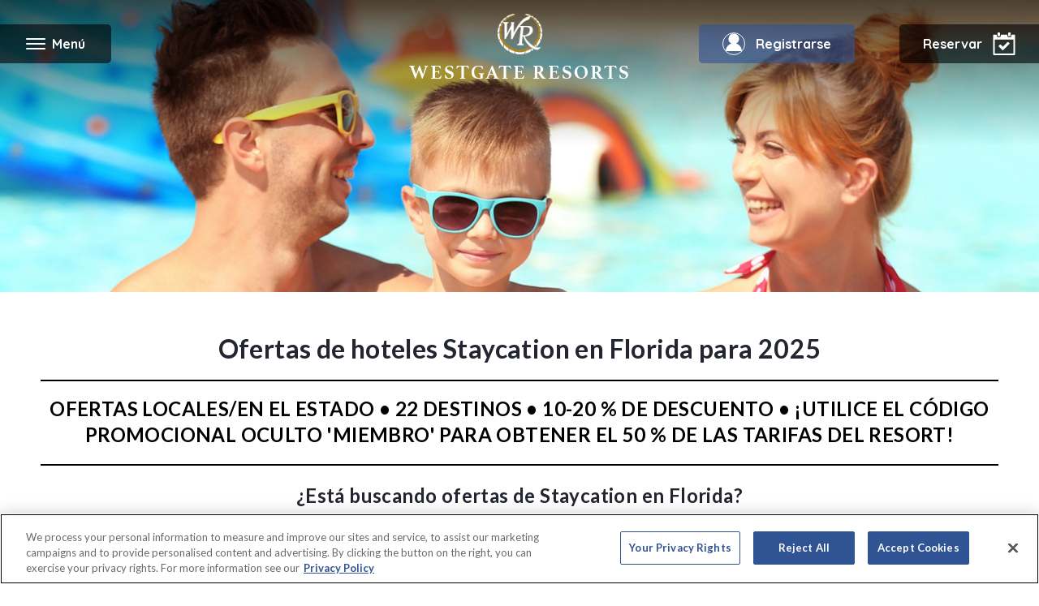

--- FILE ---
content_type: text/html;charset=UTF-8
request_url: https://www.westgateresorts.com/es/vacaciones-en-casa/ofertas-florida/
body_size: 181724
content:











<!DOCTYPE html>
<html lang="es">
	<head>
		<meta content="text/html;charset=utf-8" http-equiv="Content-Type">
		<meta charset="utf-8">

		<title>Ofertas de hoteles Staycation en Florida para 2025 | Ofertas de vacaciones | Resorts en Westgate</title>
		<meta name="description" content="¡Sumérjase en los descuentos con las mejores ofertas de hoteles de estadía en Florida para 2025 durante la temporada de ahorros en estadías de Westgate Resorts! ¿Está buscando ideas de vacaciones este fin de semana para una escapada pero no demasiado lejos? Experimente una verdadera estadía en Florida hoy.">

        <!-- Google tag manager -->
            <script>(function(w,d,s,l,i){w[l]=w[l]||[];w[l].push({'gtm.start':
                    new Date().getTime(),event:'gtm.js'});var f=d.getElementsByTagName(s)[0],
                j=d.createElement(s),dl=l!='dataLayer'?'&l='+l:'';j.async=true;j.src=
                '//www.googletagmanager.com/gtm.js?id='+i+dl;f.parentNode.insertBefore(j,f);
            })(window,document,'script','dataLayer','GTM-K9GDXC');</script>
        <script src="//dlq00ggnjruqn.cloudfront.net/resources/wgr/7.46.0/common/analytics.min.js"></script>
    <script>
    window.WGRAnalytics.GA4.init({
        'rootUrl': 'https://www.westgateresorts.com',
        'resorts': [{"id":"68090","name":"Wild Bear Inn","city":"Pigeon Forge","state":"TN","url":"https://www.westgateresorts.com/hotels/tennessee/pigeon-forge/wild-bear-inn/"},{"id":"68757","name":"Westgate Blue Tree Resort","city":"Orlando","state":"FL","url":"https://www.westgateresorts.com/hotels/florida/orlando/westgate-blue-tree-resort/"},{"id":"95530","name":"Royal Kuhio","city":"Hawaii","state":"HI","url":"https://www.westgateresorts.com/hotels/hawaii/oahu/royal-kuhio/"},{"id":"68097","name":"Westgate Lakes Resort & Spa","city":"Orlando","state":"FL","url":"https://www.westgateresorts.com/hotels/florida/orlando/westgate-lakes-resort/"},{"id":"68762","name":"Westgate Town Center Resort","city":"Orlando","state":"FL","url":"https://www.westgateresorts.com/hotels/florida/orlando/westgate-town-center-resort/"},{"id":"68763","name":"Westgate Vacation Villas Resort","city":"Orlando","state":"FL","url":"https://www.westgateresorts.com/hotels/florida/orlando/westgate-vacation-villas-resort/"},{"id":"68742","name":"Westgate Branson Woods Resort","city":"Branson","state":"MO","url":"https://www.westgateresorts.com/hotels/missouri/branson/westgate-branson-woods-resort/"},{"id":"68739","name":"Westgate Branson Lakes Resort","city":"Branson","state":"MO","url":"https://www.westgateresorts.com/hotels/missouri/branson/westgate-branson-lakes-resort/"},{"id":"95538","name":"Torres Mazatlan","city":"Mazatlan","state":"SIN","url":"https://www.westgateresorts.com/hotels/mexico/mazatlan/torres-mazatlan/"},{"id":"68098","name":"Westgate Towers Resort","city":"Orlando","state":"FL","url":"https://www.westgateresorts.com/hotels/florida/orlando/westgate-towers-resort/"},{"id":"68748","name":"Westgate Painted Mountain Golf Resort","city":"Mesa","state":"AZ","url":"https://www.westgateresorts.com/hotels/arizona/mesa/westgate-painted-mountain-golf-resort/"},{"id":"68738","name":"Harbour Beach Resort","city":"Daytona Beach","state":"FL","url":"https://www.westgateresorts.com/hotels/florida/daytona-beach/harbour-beach-resort/"},{"id":"68747","name":"Westgate Flamingo Bay Resort","city":"Las Vegas","state":"NV","url":"https://www.westgateresorts.com/hotels/nevada/las-vegas/westgate-flamingo-bay-resort/"},{"id":"68745","name":"Westgate Myrtle Beach Oceanfront Resort","city":"Myrtle Beach","state":"SC","url":"https://www.westgateresorts.com/hotels/south-carolina/myrtle-beach/westgate-myrtle-beach-oceanfront-resort/"},{"id":"68740","name":"River Terrace Resort and Convention Center","city":"Gatlinburg","state":"TN","url":"https://www.westgateresorts.com/hotels/tennessee/gatlinburg/river-terrace-resort-convention-center/"},{"id":"68743","name":"Westgate Park City Resort & Spa","city":"Park City","state":"UT","url":"https://www.westgateresorts.com/hotels/utah/park-city/westgate-park-city-resort/"},{"id":"68744","name":"Westgate Historic Williamsburg Resort","city":"Williamsburg","state":"VA","url":"https://www.westgateresorts.com/hotels/virginia/williamsburg/westgate-historic-williamsburg-resort/"},{"id":"95537","name":"The Village at Steamboat","city":"Steamboat Springs","state":"CO","url":"https://www.westgateresorts.com/hotels/colorado/steamboat-springs/the-village-at-steamboat/"},{"id":"70072","name":"Westgate Cocoa Beach Resort","city":"Cocoa Beach","state":"FL","url":"https://www.westgateresorts.com/hotels/florida/cocoa-beach/westgate-cocoa-beach-resort/"},{"id":"68741","name":"Westgate Smoky Mountain Resort & Water Park","city":"Gatlinburg","state":"TN","url":"https://www.westgateresorts.com/hotels/tennessee/gatlinburg/westgate-smoky-mountain-resort/"},{"id":"95533","name":"Tahoe Trail","city":"Tahoe","state":"NV","url":"https://www.westgateresorts.com/hotels/nevada/lake-tahoe/tahoe-trail/"},{"id":"95535","name":"The Oasis","city":"Palm Springs","state":"CA","url":"https://www.westgateresorts.com/hotels/california/palm-springs/the-oasis/"},{"id":"67577","name":"Westgate Las Vegas Resort & Casino","city":"Las Vegas","state":"NV","url":"https://www.westgateresorts.com/hotels/nevada/las-vegas/westgate-las-vegas-resort-casino/"},{"id":"95520","name":"Kingsbury of Tahoe","city":"Tahoe","state":"NV","url":"https://www.westgateresorts.com/hotels/nevada/lake-tahoe/kingsbury-of-tahoe/"},{"id":"95531","name":"Sea Mountain","city":"Hawaii","state":"HI","url":"https://www.westgateresorts.com/hotels/hawaii/big-island/sea-mountain/"},{"id":"95522","name":"Rosedale Condominiums","city":"Vancouver","state":"BC","url":"https://www.westgateresorts.com/hotels/canada/british-columbia/vancouver/vi-at-rosedale-on-robson/"},{"id":"95521","name":"Pinnacle Lodge","city":"Sun Peaks","state":"BC","url":"https://www.westgateresorts.com/hotels/canada/british-columbia/sun-peaks/pinnacle-lodge/"},{"id":"68759","name":"Westgate Palace","city":"Orlando","state":"FL","url":"https://www.westgateresorts.com/hotels/florida/orlando/westgate-palace-resort/"},{"id":"68760","name":"Westgate River Ranch Resort & Rodeo","city":"River Ranch","state":"FL","url":"https://www.westgateresorts.com/hotels/florida/river-ranch/westgate-river-ranch-resort/"},{"id":"95539","name":"VI at Homestead","city":"Lynden","state":"WA","url":"https://www.westgateresorts.com/hotels/washington/lynden/vi-at-homestead/"},{"id":"95532","name":"Sea Village","city":"Kailua Kona","state":"HI","url":"https://www.westgateresorts.com/hotels/hawaii/big-island/sea-village/"},{"id":"3361","name":"Westgate New York Grand Central","city":"Midtown Manhattan","state":"NY","url":"https://www.westgateresorts.com/hotels/new-york/midtown-manhattan/westgate-new-york-grand-central/"},{"id":"95536","name":"The Pines at Sunriver","city":"Sunriver","state":"OR","url":"https://www.westgateresorts.com/hotels/oregon/sunriver/the-pines-at-sunriver/"},{"id":"68758","name":"Westgate Leisure Resort","city":"Orlando","state":"FL","url":"https://www.westgateresorts.com/hotels/florida/orlando/westgate-leisure-resort/"}],
        'defaultResortId': '',
        'defaultResortName': '',
        'defaultResortCity': '',
        'defaultResortState': ''
    });
    window.WGRAnalytics.GA4.pageLoadStart({
        'content_group': 'General',
        'country': '',
        'language': 'es',
        'page_location': window.location.href,
        'resort_city': window.WGRAnalytics.GA4.defaultResortCity,
        'resort_id': window.WGRAnalytics.GA4.defaultResortId,
        'resort_name': window.WGRAnalytics.GA4.defaultResortName,
        'resort_state': window.WGRAnalytics.GA4.defaultResortState
        , 'test_type': 'A'
    });
</script>
<!-- Site Metadata -->
		<meta property="og:site_name" content="WestgateResorts">
		<meta property="fb:app_id" content="927340563957727">
		<meta property="fb:admins" content="324596897625042"> <!-- Split by comma -->
		<meta name="twitter:site" content="@WestgateResorts">

        <link rel="canonical" href="https://www.westgateresorts.com/es/vacaciones-en-casa/ofertas-florida/" >
                <link rel="alternate" href="https://www.westgateresorts.com/staycation/florida-deals/" hreflang="x-default">
                <link rel="alternate" href="https://www.westgateresorts.com/staycation/florida-deals/" hreflang="en">
                <link rel="alternate" href="https://www.westgateresorts.com/es/vacaciones-en-casa/ofertas-florida/" hreflang="es">
                <!-- Page Metadata -->
		<!-- Set Defaults -->
			<script type="application/ld+json"> { "@context": "http://schema.org", "@graph": [{ "@type": "Place", "address": { "@type": "PostalAddress", "addressLocality": "Orlando", "addressRegion": "FL", "postalCode": "32819", "streetAddress": "9500 Turkey Lake Rd" }, "name": "Florida Staycation Hotel Deals" }, { "@type": "Offer", "price": "99.00", "priceCurrency": "USD", "url": "https://www.westgateresorts.com/staycation/florida-deals/" } ] } </script><meta name="twitter:card" content="summary">
			<meta name="twitter:title" content="Ofertas de hoteles Staycation en Florida para 2025 | Ofertas de vacaciones | Resorts en Westgate">
			<meta name="twitter:description" content="¡Sumérjase en los descuentos con las mejores ofertas de hoteles de estadía en Florida para 2025 durante la temporada de ahorros en estadías de Westgate Resorts! ¿Está buscando ideas de vacaciones este fin de semana para una escapada pero no demasiado lejos? Experimente una verdadera estadía en Florida hoy.">

			<!-- FACEBOOK/GOOGLE PLUS -->
			<meta name="og:title" content="Ofertas de hoteles Staycation en Florida para 2024 | Ofertas de vacaciones | Resorts en Westgate">
			<meta property="og:url" content="https://www.westgateresorts.com/es/vacaciones-en-casa/ofertas-florida/">
			<meta name="og:description" content="¡Sumérjase en los descuentos con las mejores ofertas de hoteles de estadía en Florida para 2024 durante la temporada de ahorros en estadías de Westgate Resorts! ¿Está buscando ideas de vacaciones este fin de semana para una escapada pero no demasiado lejos? Experimente una verdadera estadía en Florida hoy.">
			<meta property="og:type" content="website">
			<meta name="og:locale" content="en_US">

			<meta name="article:author" content="">
			<meta name="article:publisher" content="https://www.facebook.com/OfficialWestgate/">

			<!-- OG IMAGE -->
			<meta property="og:image" content='https://dlq00ggnjruqn.cloudfront.net/prometheus/getImage?id=295543' />

			<!-- Robots -->
			<meta name="ROBOTS" content="">

            <meta name="google-site-verification" content="dDamNmRvF1F0jxC4KV4dxca76SacYVffzDTSprB2_MY" />
            <meta name="ahrefs-site-verification" content="afe510ce64895954628f072c2f924282590cdb072e1835a2e6252a8d8a491e04">
            <meta name="msvalidate.01" content="F7CD0269A58ED901563A061E3E437F03" />
		<!-- End Meta Data. -->

		<meta http-equiv="X-UA-Compatible" content="IE=edge">
		<meta name="viewport" content="width=device-width, height=device-height, initial-scale=1, maximum-scale=5, minimum-scale=1">
		<meta name="apple-mobile-web-app-title" content="Complejos turísticos con spa en Westgate">
		<meta name="application-name" content="Complejos turísticos con spa en Westgate"/>
        <meta http-equiv="content-language" content="es">

		<!-- Load all modern Favicons and App Icons -->
		<link rel="apple-touch-icon" sizes="57x57" href="/apple-touch-icon-57x57.png">
<link rel="apple-touch-icon" sizes="60x60" href="/apple-touch-icon-60x60.png">
<link rel="apple-touch-icon" sizes="72x72" href="/apple-touch-icon-72x72.png">
<link rel="apple-touch-icon" sizes="76x76" href="/apple-touch-icon-76x76.png">
<link rel="apple-touch-icon" sizes="114x114" href="/apple-touch-icon-114x114.png">
<link rel="apple-touch-icon" sizes="120x120" href="/apple-touch-icon-120x120.png">
<link rel="apple-touch-icon" sizes="144x144" href="/apple-touch-icon-144x144.png">
<link rel="apple-touch-icon" sizes="152x152" href="/apple-touch-icon-152x152.png">
<link rel="apple-touch-icon" sizes="180x180" href="/apple-touch-icon-180x180.png">

<link rel="icon" type="image/png" href="/favicon-32x32.png" sizes="32x32">
<link rel="icon" type="image/png" href="/favicon-194x194.png" sizes="194x194">
<link rel="icon" type="image/png" href="/favicon-96x96.png" sizes="96x96">
<link rel="icon" type="image/png" href="/android-chrome-192x192.png" sizes="192x192">
<link rel="icon" type="image/png" href="/favicon-16x16.png" sizes="16x16">

<link rel="manifest" href="/manifest.json">
<link rel="mask-icon" href="/safari-pinned-tab.svg" color="#5bbad5">
<meta name="msapplication-TileColor" content="#2b5797">
<meta name="msapplication-TileImage" content="/mstile-144x144.png">
<meta name="theme-color" content="#ffffff"><!-- CSS -->
		<link rel="stylesheet" href="//dlq00ggnjruqn.cloudfront.net/resources/wgr/7.46.0/libs/common/athelas/athelas.css">
    <link rel="stylesheet" href="//dlq00ggnjruqn.cloudfront.net/resources/wgr/7.46.0/libs/common/jquery-ui/jquery-ui.min.css">
    <link rel="stylesheet" href="//dlq00ggnjruqn.cloudfront.net/resources/wgr/7.46.0/libs/common/social-media-tabs/css/social-media-tabs.min.css">
    <link rel="stylesheet" href="//dlq00ggnjruqn.cloudfront.net/resources/wgr/7.46.0/libs/common/photoswipe/photoswipe.css">
    <link rel="stylesheet" href="//dlq00ggnjruqn.cloudfront.net/resources/wgr/7.46.0/westgate-resorts/wgr/main.min.css">
    </head>



	<body class="lv">
        <!-- Google tag manager -->
            <noscript><iframe src="//www.googletagmanager.com/ns.html?id=GTM-K9GDXC"
                              height="0" width="0" style="display:none;visibility:hidden"></iframe></noscript>
        <main class="wgr-home ">
            <header tabindex="0">
    <nav id="resort-header" class="wgr-home-header">
        <a id="toggle-menu-open" class="toggle-menu" href="#" tabindex="0">
			<span id="toggle-text">
				<span id="toggle-icon"></span>
				Menú</span>
        </a>
        <div id="nav-menu">
            <div>
                <a href="#" id="toggle-menu-close" aria-label="Cerrar el menú de navegación"></a>
                <a
            class="resort-header--logo"
            href="/es/"
            target=""
            data-analytics-nav-category="Primary Nav"data-analytics-nav-section="Menu">
    <span class="resort-header--name">Westgate Resorts</span></a>
    <div>
                    <a href="#" class="wgr-home--back js-nav-back">Back</a>
                </div>
                <div class="wgr-home-nav js-wgr-global-nav js-anchor-to-subnav">
                    <ul
    class="nav-menu--primary"
    id=""
    
    data-child-nav-size="6">
    <li>
            <a
            class="js-nav-item"
            href="/explore-destinations/"
            target="_self"
            data-analytics-nav-category="Primary Nav"data-analytics-nav-section="Menu">
    Resorts</a>
    <span class="js-nav-next " tabindex="0"></span>
                <ul
    class="wgr-home--subnav js-wgr-global--subnav"
    id=""
    
    data-child-nav-size="22">
    <li>
            <a
            class="js-nav-item"
            href="/es/hoteles/"
            target="_self"
            data-analytics-nav-category="Primary Nav"data-analytics-nav-section="Resorts">
    Explora Todos Los Resorts</a>
    </li>
    <li>
            <a
            class="js-nav-item"
            href="/es/hoteles/florida/orlando/"
            target="_self"
            data-analytics-nav-category="Primary Nav"data-analytics-nav-section="Resorts">
    Orlando, FL</a>
    <span class="js-nav-next " tabindex="0"></span>
                <ul
    class="wgr-home--subnav js-wgr-global--subnav"
    id=""
    
    data-child-nav-size="8">
    <li>
            <a
            class="js-nav-item"
            href="/es/hoteles/florida/orlando/"
            target="_self"
            data-analytics-nav-category="Primary Nav"data-analytics-nav-section="Orlando, FL">
    Explora Todos Los Orlando Resorts</a>
    </li>
    <li>
            <a
            class="js-nav-item"
            href="/es/hoteles/florida/orlando/westgate-lakes-resort/"
            target="_self"
            data-analytics-nav-category="Primary Nav"data-analytics-nav-section="Orlando, FL">
    Westgate Lakes Resort & Spa</a>
    </li>
    <li>
            <a
            class="js-nav-item"
            href="/es/hoteles/florida/orlando/westgate-palace-resort/"
            target="_self"
            data-analytics-nav-category="Primary Nav"data-analytics-nav-section="Orlando, FL">
    Westgate Palace Resort</a>
    </li>
    <li>
            <a
            class="js-nav-item"
            href="/es/hoteles/florida/orlando/westgate-town-center-resort/"
            target="_self"
            data-analytics-nav-category="Primary Nav"data-analytics-nav-section="Orlando, FL">
    Westgate Town Center Resort</a>
    </li>
    <li>
            <a
            class="js-nav-item"
            href="/es/hoteles/florida/orlando/westgate-vacation-villas-resort/"
            target="_self"
            data-analytics-nav-category="Primary Nav"data-analytics-nav-section="Orlando, FL">
    Westgate Vacation Villas Resort</a>
    </li>
    <li>
            <a
            class="js-nav-item"
            href="/es/hoteles/florida/orlando/westgate-towers-resort/"
            target="_self"
            data-analytics-nav-category="Primary Nav"data-analytics-nav-section="Orlando, FL">
    Westgate Towers Resort</a>
    </li>
    <li>
            <a
            class="js-nav-item"
            href="/es/hoteles/florida/orlando/westgate-blue-tree-resort/"
            target="_self"
            data-analytics-nav-category="Primary Nav"data-analytics-nav-section="Orlando, FL">
    Westgate Blue Tree Resort</a>
    </li>
    <li>
            <a
            class="js-nav-item"
            href="/es/hoteles/florida/orlando/westgate-leisure-resort/"
            target="_self"
            data-analytics-nav-category="Primary Nav"data-analytics-nav-section="Orlando, FL">
    Westgate Leisure Resort</a>
    </li>
    </ul>


</li>
    <li>
            <a
            class="js-nav-item"
            href="/es/hoteles/nevada/las-vegas/"
            target="_self"
            data-analytics-nav-category="Primary Nav"data-analytics-nav-section="Resorts">
    Las Vegas, NV</a>
    <span class="js-nav-next " tabindex="0"></span>
                <ul
    class="wgr-home--subnav js-wgr-global--subnav"
    id=""
    
    data-child-nav-size="3">
    <li>
            <a
            class="js-nav-item"
            href="/es/hoteles/nevada/las-vegas/"
            target="_self"
            data-analytics-nav-category="Primary Nav"data-analytics-nav-section="Las Vegas, NV">
    Explora Todos Los Resorts En Las Vegas</a>
    </li>
    <li>
            <a
            class="js-nav-item"
            href="/es/hoteles/nevada/las-vegas/"
            target="_self"
            data-analytics-nav-category="Primary Nav"data-analytics-nav-section="Las Vegas, NV">
    Westgate Las Vegas Resort</a>
    </li>
    <li>
            <a
            class="js-nav-item"
            href="/es/hoteles/nevada/las-vegas/westgate-flamingo-bay-resort/"
            target="_self"
            data-analytics-nav-category="Primary Nav"data-analytics-nav-section="Las Vegas, NV">
    Westgate Flamingo Bay Resort</a>
    </li>
    </ul>


</li>
    <li>
            <a
            class="js-nav-item"
            href="/es/hoteles/nueva-york/"
            target="_self"
            data-analytics-nav-category="Primary Nav"data-analytics-nav-section="Resorts">
    New York, NY</a>
    <span class="js-nav-next " tabindex="0"></span>
                <ul
    class="wgr-home--subnav js-wgr-global--subnav"
    id=""
    
    data-child-nav-size="1">
    <li>
            <a
            class="js-nav-item"
            href="/es/hoteles/nueva-york/midtown-manhattan/westgate-new-york-grand-central/"
            target="_self"
            data-analytics-nav-category="Primary Nav"data-analytics-nav-section="New York, NY">
    Westgate New York Grand Central</a>
    </li>
    </ul>


</li>
    <li>
            <a
            class="js-nav-item"
            href="/es/hoteles/missouri/branson/"
            target="_self"
            data-analytics-nav-category="Primary Nav"data-analytics-nav-section="Resorts">
    Branson, MO</a>
    <span class="js-nav-next " tabindex="0"></span>
                <ul
    class="wgr-home--subnav js-wgr-global--subnav"
    id=""
    
    data-child-nav-size="3">
    <li>
            <a
            class="js-nav-item"
            href="/es/hoteles/missouri/branson/"
            target="_self"
            data-analytics-nav-category="Primary Nav"data-analytics-nav-section="Branson, MO">
    Explora Todos Los Resorts En Branson</a>
    </li>
    <li>
            <a
            class="js-nav-item"
            href="/es/hoteles/missouri/branson/westgate-branson-woods-resort/"
            target="_self"
            data-analytics-nav-category="Primary Nav"data-analytics-nav-section="Branson, MO">
    Westgate Branson Woods</a>
    </li>
    <li>
            <a
            class="js-nav-item"
            href="/es/hoteles/missouri/branson/westgate-branson-lakes-resort/"
            target="_self"
            data-analytics-nav-category="Primary Nav"data-analytics-nav-section="Branson, MO">
    Westgate Branson Lakes Resort</a>
    </li>
    </ul>


</li>
    <li>
            <a
            class="js-nav-item"
            href="/es/hoteles/canada/british-columbia/"
            target="_self"
            data-analytics-nav-category="Primary Nav"data-analytics-nav-section="Resorts">
    British Columbia, Canada</a>
    <span class="js-nav-next " tabindex="0"></span>
                <ul
    class="wgr-home--subnav js-wgr-global--subnav"
    id=""
    
    data-child-nav-size="3">
    <li>
            <a
            class="js-nav-item"
            href="/es/hoteles/canada/british-columbia/"
            target="_self"
            data-analytics-nav-category="Primary Nav"data-analytics-nav-section="British Columbia, Canada">
    Explora Todos Los Resorts En British Columbia</a>
    </li>
    <li>
            <a
            class="js-nav-item"
            href="/es/hoteles/canada/british-columbia/sun-peaks/"
            target="_self"
            data-analytics-nav-category="Primary Nav"data-analytics-nav-section="British Columbia, Canada">
    Sun Peaks, British Columbia</a>
    </li>
    <li>
            <a
            class="js-nav-item"
            href="/es/hoteles/canada/british-columbia/vancouver/"
            target="_self"
            data-analytics-nav-category="Primary Nav"data-analytics-nav-section="British Columbia, Canada">
    Vancouver, British Columbia</a>
    </li>
    </ul>


</li>
    <li>
            <a
            class="js-nav-item"
            href="/es/hoteles/florida/cocoa-beach/"
            target="_self"
            data-analytics-nav-category="Primary Nav"data-analytics-nav-section="Resorts">
    Cocoa Beach, FL</a>
    <span class="js-nav-next " tabindex="0"></span>
                <ul
    class="wgr-home--subnav js-wgr-global--subnav"
    id=""
    
    data-child-nav-size="1">
    <li>
            <a
            class="js-nav-item"
            href="/es/hoteles/florida/cocoa-beach/"
            target="_self"
            data-analytics-nav-category="Primary Nav"data-analytics-nav-section="Cocoa Beach, FL">
    Westgate Cocoa Beach Resort</a>
    </li>
    </ul>


</li>
    <li>
            <a
            class="js-nav-item"
            href="/es/hoteles/florida/daytona-beach/harbour-beach-resort/"
            target="_self"
            data-analytics-nav-category="Primary Nav"data-analytics-nav-section="Resorts">
    Daytona Beach, FL</a>
    </li>
    <li>
            <a
            class="js-nav-item"
            href="/es/hoteles/hawaii/"
            target="_self"
            data-analytics-nav-category="Primary Nav"data-analytics-nav-section="Resorts">
    Hawaii</a>
    <span class="js-nav-next " tabindex="0"></span>
                <ul
    class="wgr-home--subnav js-wgr-global--subnav"
    id=""
    
    data-child-nav-size="4">
    <li>
            <a
            class="js-nav-item"
            href="/es/hoteles/hawaii/"
            target="_self"
            data-analytics-nav-category="Primary Nav"data-analytics-nav-section="Hawaii">
    Explora Todos Los Resorts En Hawaii</a>
    </li>
    <li>
            <a
            class="js-nav-item"
            href="/es/hoteles/hawaii/big-island-kailua-kona/"
            target="_self"
            data-analytics-nav-category="Primary Nav"data-analytics-nav-section="Hawaii">
    Big Island, HI</a>
    </li>
    <li>
            <a
            class="js-nav-item"
            href="/es/hoteles/hawaii/big-island-kailua-kona/"
            target="_self"
            data-analytics-nav-category="Primary Nav"data-analytics-nav-section="Hawaii">
    Kailua Kona, HI</a>
    </li>
    <li>
            <a
            class="js-nav-item"
            href="/es/hoteles/hawaii/oahu/"
            target="_self"
            data-analytics-nav-category="Primary Nav"data-analytics-nav-section="Hawaii">
    Oahu, HI</a>
    </li>
    </ul>


</li>
    <li>
            <a
            class="js-nav-item"
            href="/es/hoteles/tennesse/gatlinburg/"
            target="_self"
            data-analytics-nav-category="Primary Nav"data-analytics-nav-section="Resorts">
    Gatlinburg, TN</a>
    <span class="js-nav-next " tabindex="0"></span>
                <ul
    class="wgr-home--subnav js-wgr-global--subnav"
    id=""
    
    data-child-nav-size="3">
    <li>
            <a
            class="js-nav-item"
            href="/es/hoteles/tennesse/gatlinburg/"
            target="_self"
            data-analytics-nav-category="Primary Nav"data-analytics-nav-section="Gatlinburg, TN">
    Explora Todos Los Resorts En Gatlinburg</a>
    </li>
    <li>
            <a
            class="js-nav-item"
            href="/es/hoteles/tennesse/gatlinburg/westgate-smoky-mountain-resort/"
            target="_self"
            data-analytics-nav-category="Primary Nav"data-analytics-nav-section="Gatlinburg, TN">
    Westgate Smoky Mountain Resort & Water Park</a>
    </li>
    <li>
            <a
            class="js-nav-item"
            href="/es/hoteles/tennesse/gatlinburg/river-terrace-resort-convention-center/"
            target="_self"
            data-analytics-nav-category="Primary Nav"data-analytics-nav-section="Gatlinburg, TN">
    River Terrace Resort and Convention Center</a>
    </li>
    </ul>


</li>
    <li>
            <a
            class="js-nav-item"
            href="/es/hoteles/washington/lynden/"
            target="_self"
            data-analytics-nav-category="Primary Nav"data-analytics-nav-section="Resorts">
    Lynden, WA</a>
    </li>
    <li>
            <a
            class="js-nav-item"
            href="/es/hoteles/arizona/mesa/"
            target="_self"
            data-analytics-nav-category="Primary Nav"data-analytics-nav-section="Resorts">
    Mesa, AZ</a>
    <span class="js-nav-next " tabindex="0"></span>
                <ul
    class="wgr-home--subnav js-wgr-global--subnav"
    id=""
    
    data-child-nav-size="1">
    <li>
            <a
            class="js-nav-item"
            href="/es/hoteles/arizona/mesa/westgate-painted-mountain-golf-resort/"
            target="_self"
            data-analytics-nav-category="Primary Nav"data-analytics-nav-section="Mesa, AZ">
    Westgate Painted Mountain Golf Resort</a>
    </li>
    </ul>


</li>
    <li>
            <a
            class="js-nav-item"
            href="/es/hoteles/mexico/mazatlan/torres-mazatlan/"
            target="_self"
            data-analytics-nav-category="Primary Nav"data-analytics-nav-section="Resorts">
    Mazatlán, MX</a>
    <span class="js-nav-next " tabindex="0"></span>
                <ul
    class="wgr-home--subnav js-wgr-global--subnav"
    id=""
    
    data-child-nav-size="1">
    <li>
            <a
            class="js-nav-item"
            href="/es/hoteles/mexico/mazatlan/torres-mazatlan/"
            target="_self"
            data-analytics-nav-category="Primary Nav"data-analytics-nav-section="Mazatlán, MX">
    Torres Mazatlán</a>
    </li>
    </ul>


</li>
    <li>
            <a
            class="js-nav-item"
            href="/es/hoteles/carolina-del-sur/myrtle-beach/"
            target="_self"
            data-analytics-nav-category="Primary Nav"data-analytics-nav-section="Resorts">
    Myrtle Beach, SC</a>
    <span class="js-nav-next " tabindex="0"></span>
                <ul
    class="wgr-home--subnav js-wgr-global--subnav"
    id=""
    
    data-child-nav-size="1">
    <li>
            <a
            class="js-nav-item"
            href="/es/hoteles/carolina-del-sur/myrtle-beach/westgate-myrtle-beach-oceanfront-resort/"
            target="_self"
            data-analytics-nav-category="Primary Nav"data-analytics-nav-section="Myrtle Beach, SC">
    Westgate Myrtle Beach Oceanfront Resort</a>
    </li>
    </ul>


</li>
    <li>
            <a
            class="js-nav-item"
            href="/es/hoteles/california/palm-springs/"
            target="_self"
            data-analytics-nav-category="Primary Nav"data-analytics-nav-section="Resorts">
    Palm Springs, CA</a>
    <span class="js-nav-next " tabindex="0"></span>
                <ul
    class="wgr-home--subnav js-wgr-global--subnav"
    id=""
    
    data-child-nav-size="1">
    <li>
            <a
            class="js-nav-item"
            href="/es/hoteles/california/palm-springs/the-oasis/"
            target="_self"
            data-analytics-nav-category="Primary Nav"data-analytics-nav-section="Palm Springs, CA">
    The Oasis</a>
    </li>
    </ul>


</li>
    <li>
            <a
            class="js-nav-item"
            href="/es/hoteles/utah/park-city/"
            target="_self"
            data-analytics-nav-category="Primary Nav"data-analytics-nav-section="Resorts">
    Park City, UT</a>
    <span class="js-nav-next " tabindex="0"></span>
                <ul
    class="wgr-home--subnav js-wgr-global--subnav"
    id=""
    
    data-child-nav-size="1">
    <li>
            <a
            class="js-nav-item"
            href="/es/hoteles/utah/park-city/westgate-park-city-resort/"
            target="_self"
            data-analytics-nav-category="Primary Nav"data-analytics-nav-section="Park City, UT">
    Westgate Park City Resort & Spa</a>
    </li>
    </ul>


</li>
    <li>
            <a
            class="js-nav-item"
            href="/es/hoteles/tennesse/pigeon-forge/"
            target="_self"
            data-analytics-nav-category="Primary Nav"data-analytics-nav-section="Resorts">
    Pigeon Forge, TN</a>
    <span class="js-nav-next " tabindex="0"></span>
                <ul
    class="wgr-home--subnav js-wgr-global--subnav"
    id=""
    
    data-child-nav-size="1">
    <li>
            <a
            class="js-nav-item"
            href="/es/hoteles/tennesse/pigeon-forge/wild-bear-inn/"
            target="_self"
            data-analytics-nav-category="Primary Nav"data-analytics-nav-section="Pigeon Forge, TN">
    Wild Bear Inn</a>
    </li>
    </ul>


</li>
    <li>
            <a
            class="js-nav-item"
            href="/es/hoteles/florida/river-ranch/"
            target="_self"
            data-analytics-nav-category="Primary Nav"data-analytics-nav-section="Resorts">
    River Ranch, FL</a>
    <span class="js-nav-next " tabindex="0"></span>
                <ul
    class="wgr-home--subnav js-wgr-global--subnav"
    id=""
    
    data-child-nav-size="1">
    <li>
            <a
            class="js-nav-item"
            href="/es/hoteles/florida/river-ranch/westgate-river-ranch-resort/"
            target="_self"
            data-analytics-nav-category="Primary Nav"data-analytics-nav-section="River Ranch, FL">
    Westgate River Ranch Resort & Rodeo</a>
    </li>
    </ul>


</li>
    <li>
            <a
            class="js-nav-item"
            href="/es/hoteles/nevada/lake-tahoe/"
            target="_self"
            data-analytics-nav-category="Primary Nav"data-analytics-nav-section="Resorts">
    Tahoe, NV</a>
    <span class="js-nav-next " tabindex="0"></span>
                <ul
    class="wgr-home--subnav js-wgr-global--subnav"
    id=""
    
    data-child-nav-size="3">
    <li>
            <a
            class="js-nav-item"
            href="/es/hoteles/nevada/lake-tahoe/"
            target="_self"
            data-analytics-nav-category="Primary Nav"data-analytics-nav-section="Tahoe, NV">
    Explora Todos Los Resorts En Tahoe</a>
    </li>
    <li>
            <a
            class="js-nav-item"
            href="/es/hoteles/nevada/lake-tahoe/kingsbury-of-tahoe/"
            target="_self"
            data-analytics-nav-category="Primary Nav"data-analytics-nav-section="Tahoe, NV">
    Kingsbury of Tahoe</a>
    </li>
    <li>
            <a
            class="js-nav-item"
            href="/es/hoteles/nevada/lake-tahoe/tahoe-trail/"
            target="_self"
            data-analytics-nav-category="Primary Nav"data-analytics-nav-section="Tahoe, NV">
    Tahoe Trail</a>
    </li>
    </ul>


</li>
    <li>
            <a
            class="js-nav-item"
            href="/es/hoteles/oregon/sunriver/"
            target="_self"
            data-analytics-nav-category="Primary Nav"data-analytics-nav-section="Resorts">
    Sunriver, OR</a>
    <span class="js-nav-next " tabindex="0"></span>
                <ul
    class="wgr-home--subnav js-wgr-global--subnav"
    id=""
    
    data-child-nav-size="1">
    <li>
            <a
            class="js-nav-item"
            href="/es/hoteles/oregon/sunriver/the-pines-at-sunriver/"
            target="_self"
            data-analytics-nav-category="Primary Nav"data-analytics-nav-section="Sunriver, OR">
    The Pines at Sun River</a>
    </li>
    </ul>


</li>
    <li>
            <a
            class="js-nav-item"
            href="/es/hoteles/canada/british-columbia/vancouver/"
            target="_self"
            data-analytics-nav-category="Primary Nav"data-analytics-nav-section="Resorts">
    Vancouver, BC</a>
    <span class="js-nav-next " tabindex="0"></span>
                <ul
    class="wgr-home--subnav js-wgr-global--subnav"
    id=""
    
    data-child-nav-size="1">
    <li>
            <a
            class="js-nav-item"
            href="/es/hoteles/canada/british-columbia/vancouver/vi-at-rosedale-on-robson/"
            target="_self"
            data-analytics-nav-category="Primary Nav"data-analytics-nav-section="Vancouver, BC">
    Rosedale Condominiums</a>
    </li>
    </ul>


</li>
    <li>
            <a
            class="js-nav-item"
            href="/es/hoteles/virginia/williamsburg/"
            target="_self"
            data-analytics-nav-category="Primary Nav"data-analytics-nav-section="Resorts">
    Williamsburg, VA</a>
    <span class="js-nav-next js-last-tab-res-link" tabindex="0"></span>
                <ul
    class="wgr-home--subnav js-wgr-global--subnav"
    id=""
    
    data-child-nav-size="1">
    <li>
            <a
            class="js-nav-item"
            href="/es/hoteles/virginia/williamsburg/westgate-historic-williamsburg-resort/"
            target="_self"
            data-analytics-nav-category="Primary Nav"data-analytics-nav-section="Williamsburg, VA">
    Westgate Historic Williamsburg Resort</a>
    </li>
    </ul>


</li>
    </ul>


</li>
    <li>
            <a
            class="js-nav-item"
            href="/es/ofertas/"
            target="_self"
            data-analytics-nav-category="Primary Nav"data-analytics-nav-section="Menu">
    Ofertas Especiales</a>
    </li>
    <li>
            <a
            class="js-nav-item"
            href="/es/paquetes-vacaciones/"
            target="_self"
            data-analytics-nav-category="Primary Nav"data-analytics-nav-section="Menu">
    Paquetes de vacaciones</a>
    </li>
    <li>
            <a
            class="js-nav-item"
            href="https://www.westgateresorts.com/groups-meetings/"
            target="_blank"
            >
    Grupos y reuniones</a>
    </li>
    <li>
            <a
            class="js-nav-item"
            href="/es/loyalty/"
            target="_self"
            data-analytics-nav-category="Primary Nav"data-analytics-nav-section="Menu">
    WOW Loyalty</a>
    </li>
    <li>
            <a
            class="js-nav-item"
            href="/es/propiedad-vacacional/"
            target="_self"
            data-analytics-nav-category="Primary Nav"data-analytics-nav-section="Menu">
    Explorar la propiedad</a>
    </li>
    </ul>


</div>
                <div>
                    <a
            class="wgr-home--owners"
            href="/es/propietarios/"
            target=""
            data-analytics-nav-category="Primary Nav"data-analytics-nav-section="Menu">
    Propietarios</a>
    </div>
                <ul
    class="nav-menu--secondary"
    id=""
     style="display:none"
    data-child-nav-size="">
    </ul>


<ul class="nav-menu--social">
	<li>
		<a
            class="facebook"
            href="https://www.facebook.com/officialwestgate"
            target="_blank"
            rel="nofollow">
    Facebook</a>
    </li>
	
	<li>
		<a
            class="twitter"
            href="https://twitter.com/WestgateResorts"
            target="_blank"
            rel="nofollow">
    Gorjeo</a>
    </li>
	
	<li>
		<a
            class="instagram"
            href="https://instagram.com/westgateresorts/"
            target="_blank"
            rel="nofollow">
    Instagram</a>
    </li>
	
	<li>
		<a
            class="youtube"
            href="https://www.youtube.com/channel/UCGlippdMLNhxKfidA7KKwag"
            target="_blank"
            rel="nofollow">
    Youtube</a>
    </li>
    <li>
        <a
            class="linkedin"
            href="https://www.linkedin.com/company/westgateresorts/"
            target="_blank"
            rel="nofollow">
    LinkedIn</a>
    </li>
</ul>
</div>
        </div>

        <a target="_blank" id="owner-link" href="https://my.westgateresorts.com/"><span>Registrarse</span></a>
                <div id="booking-link" tabindex="0">
                    <span class="desktop-book-link">Reservar</span>
                    <span class="mobile-book-link">Reservar</span>
            </div>
            <div id="booking-menu">
                <div id="booking-menu--inner">
                    <a id="booking-menu--close" href="#">X</a>
                    <h2>Westgate Resorts</h2>
                    <div
    class="booking      "
    data-analytics-search-tool="Slide-out booking panel"
    data-defaultstay=""
    data-promo-code=""
    data-rate=""
    data-previeweligible=""
    data-previewminsearch=""
    data-previewmaxsearch=""
    data-previewminnights=""
    data-previewmaxnights=""
    data-aaa-promo=""
    data-aaa-rate=""
    data-senior-promo=""
    data-senior-rate=""
    data-gov-promo=""
    data-gov-rate=""
    data-westgatereservations-mktsrc="0510790">
    <div class="booking_inner">
        <form method="GET" action="" target="_blank" class="js-booking-form booking-form">
            <div class="booking-form__error-container">
                <div class="booking-form__error resort-error">
                    <span class="">Seleccione un resort</span>
                </div>
                <div class="booking-form__error date-error">
                    <span class="">Seleccione una fecha de entrada y salida</span>
                </div>
            </div>
            <div class="flex-row">
                <div class="booking-form__input booking-form__input--hotel-id-input">
                    <label for="HotelID-sidebar" hidden>Seleccione un resort o destino</label>
                    <select name="HotelID" id="HotelID-sidebar" class="HotelID validate js-select2 hotel-select2-mobile-override">
                        <option value="">Encuentra un resort</option>
                        <option
            value=""
            class="destination preview sabre-be"
            data-resortId=""
            data-sabrechainid="19007"
            data-destination="branson"
            data-name="Branson, MO"
            data-city="Branson"
            data-state="MO"
            data-defaultstay="2"
            data-promo-code=""
            data-rate=""
            data-sabreconfigcode=""
            data-previeweligible="true"
            data-previewminnights="2"
            data-previewmaxnights="7"
            data-previewminsearch=""
            data-previewmaxsearch=""
            data-aaa-promo=""
            data-aaa-rate=""
            data-senior-promo=""
            data-senior-rate=""
            data-gov-promo=""
            data-gov-rate="">
            Branson, MO</option>
    <option
            value="68739"
            class="indent preview sabre-be"
            data-resortId="33"
            data-sabrechainid="19007"
            data-destination="branson"
            data-name="Westgate Branson Lakes Resort"
            data-city="Branson"
            data-state="MO"
            data-defaultstay="2"
            data-promo-code=""
            data-rate=""
            data-sabreconfigcode=""
            data-previeweligible="true"
            data-previewminnights="2"
            data-previewmaxnights="7"
            data-previewminsearch=""
            data-previewmaxsearch=""
            data-aaa-promo="AAA"
            data-aaa-rate=""
            data-senior-promo="Senior"
            data-senior-rate=""
            data-gov-promo="gov"
            data-gov-rate="">
            Westgate Branson Lakes Resort</option>
    <option
            value="68742"
            class="indent preview sabre-be"
            data-resortId="32"
            data-sabrechainid="19007"
            data-destination="branson"
            data-name="Westgate Branson Woods Resort"
            data-city="Branson"
            data-state="MO"
            data-defaultstay="2"
            data-promo-code=""
            data-rate=""
            data-sabreconfigcode=""
            data-previeweligible="true"
            data-previewminnights="2"
            data-previewmaxnights="7"
            data-previewminsearch="1"
            data-previewmaxsearch=""
            data-aaa-promo="AAA"
            data-aaa-rate=""
            data-senior-promo="Senior"
            data-senior-rate=""
            data-gov-promo="gov"
            data-gov-rate="">
            Westgate Branson Woods Resort</option>
    <option
            value=""
            class="destination preview sabre-be"
            data-resortId=""
            data-sabrechainid="19007"
            data-destination="cocoa-beach"
            data-name="Cocoa Beach, FL"
            data-city="Cocoa Beach"
            data-state="FL"
            data-defaultstay="2"
            data-promo-code=""
            data-rate=""
            data-sabreconfigcode=""
            data-previeweligible="true"
            data-previewminnights="2"
            data-previewmaxnights="7"
            data-previewminsearch=""
            data-previewmaxsearch=""
            data-aaa-promo=""
            data-aaa-rate=""
            data-senior-promo=""
            data-senior-rate=""
            data-gov-promo=""
            data-gov-rate="">
            Cocoa Beach, FL</option>
    <option
            value="70072"
            class="indent preview sabre-be"
            data-resortId="49"
            data-sabrechainid="19007"
            data-destination="cocoa-beach"
            data-name="Westgate Cocoa Beach Resort"
            data-city="Cocoa Beach"
            data-state="FL"
            data-defaultstay="2"
            data-promo-code=""
            data-rate=""
            data-sabreconfigcode=""
            data-previeweligible="true"
            data-previewminnights="2"
            data-previewmaxnights="7"
            data-previewminsearch="1"
            data-previewmaxsearch=""
            data-aaa-promo=""
            data-aaa-rate=""
            data-senior-promo=""
            data-senior-rate=""
            data-gov-promo=""
            data-gov-rate="">
            Westgate Cocoa Beach Resort</option>
    <option
            value=""
            class="destination  sabre-be"
            data-resortId=""
            data-sabrechainid="19007"
            data-destination="daytona-beach"
            data-name="Daytona Beach, FL"
            data-city="Daytona Beach"
            data-state="FL"
            data-defaultstay="2"
            data-promo-code=""
            data-rate=""
            data-sabreconfigcode=""
            data-previeweligible="false"
            data-previewminnights="2"
            data-previewmaxnights="7"
            data-previewminsearch=""
            data-previewmaxsearch=""
            data-aaa-promo=""
            data-aaa-rate=""
            data-senior-promo=""
            data-senior-rate=""
            data-gov-promo=""
            data-gov-rate="">
            Daytona Beach, FL</option>
    <option
            value="68738"
            class="indent  sabre-be"
            data-resortId="30"
            data-sabrechainid="19007"
            data-destination="daytona-beach"
            data-name="Harbour Beach Resort"
            data-city="Daytona Beach"
            data-state="FL"
            data-defaultstay="2"
            data-promo-code=""
            data-rate=""
            data-sabreconfigcode=""
            data-previeweligible="false"
            data-previewminnights="2"
            data-previewmaxnights="7"
            data-previewminsearch=""
            data-previewmaxsearch=""
            data-aaa-promo="AAA"
            data-aaa-rate=""
            data-senior-promo="Senior"
            data-senior-rate=""
            data-gov-promo="gov"
            data-gov-rate="">
            Harbour Beach Resort</option>
    <option
            value=""
            class="destination preview sabre-be"
            data-resortId=""
            data-sabrechainid="19007"
            data-destination="gatlinburg"
            data-name="Gatlinburg, TN"
            data-city="Gatlinburg"
            data-state="TN"
            data-defaultstay="2"
            data-promo-code=""
            data-rate=""
            data-sabreconfigcode=""
            data-previeweligible="true"
            data-previewminnights="2"
            data-previewmaxnights="7"
            data-previewminsearch=""
            data-previewmaxsearch=""
            data-aaa-promo=""
            data-aaa-rate=""
            data-senior-promo=""
            data-senior-rate=""
            data-gov-promo=""
            data-gov-rate="">
            Gatlinburg, TN</option>
    <option
            value="68740"
            class="indent preview sabre-be"
            data-resortId="37"
            data-sabrechainid="19007"
            data-destination="gatlinburg"
            data-name="River Terrace Resort and Convention Center"
            data-city="Gatlinburg"
            data-state="TN"
            data-defaultstay="2"
            data-promo-code=""
            data-rate=""
            data-sabreconfigcode=""
            data-previeweligible="true"
            data-previewminnights="2"
            data-previewmaxnights="7"
            data-previewminsearch="1"
            data-previewmaxsearch=""
            data-aaa-promo="AAA"
            data-aaa-rate=""
            data-senior-promo="Senior"
            data-senior-rate=""
            data-gov-promo="gov"
            data-gov-rate="">
            River Terrace Resort and Convention Center</option>
    <option
            value="68741"
            class="indent preview sabre-be"
            data-resortId="12"
            data-sabrechainid="19007"
            data-destination="gatlinburg"
            data-name="Westgate Smoky Mountain Resort & Water Park"
            data-city="Gatlinburg"
            data-state="TN"
            data-defaultstay="2"
            data-promo-code=""
            data-rate=""
            data-sabreconfigcode=""
            data-previeweligible="true"
            data-previewminnights="2"
            data-previewmaxnights="7"
            data-previewminsearch="1"
            data-previewmaxsearch=""
            data-aaa-promo="AAA"
            data-aaa-rate=""
            data-senior-promo="Senior"
            data-senior-rate=""
            data-gov-promo="gov"
            data-gov-rate="">
            Westgate Smoky Mountain Resort & Water Park</option>
    <option
            value=""
            class="destination preview sabre-be"
            data-resortId=""
            data-sabrechainid="19007"
            data-destination="las-vegas"
            data-name="Las Vegas, NV"
            data-city="Las Vegas"
            data-state="NV"
            data-defaultstay="2"
            data-promo-code=""
            data-rate=""
            data-sabreconfigcode=""
            data-previeweligible="true"
            data-previewminnights="2"
            data-previewmaxnights="7"
            data-previewminsearch=""
            data-previewmaxsearch=""
            data-aaa-promo=""
            data-aaa-rate=""
            data-senior-promo=""
            data-senior-rate=""
            data-gov-promo=""
            data-gov-rate="">
            Las Vegas, NV</option>
    <option
            value="68747"
            class="indent preview sabre-be"
            data-resortId="34"
            data-sabrechainid="19007"
            data-destination="las-vegas"
            data-name="Westgate Flamingo Bay Resort"
            data-city="Las Vegas"
            data-state="NV"
            data-defaultstay="2"
            data-promo-code=""
            data-rate=""
            data-sabreconfigcode=""
            data-previeweligible="true"
            data-previewminnights="2"
            data-previewmaxnights="7"
            data-previewminsearch="1"
            data-previewmaxsearch=""
            data-aaa-promo="AAA"
            data-aaa-rate=""
            data-senior-promo="Senior"
            data-senior-rate=""
            data-gov-promo="gov"
            data-gov-rate="">
            Westgate Flamingo Bay Resort</option>
    <option
            value="67577"
            class="indent preview sabre-be"
            data-resortId="10"
            data-sabrechainid="19007"
            data-destination="las-vegas"
            data-name="Westgate Las Vegas Resort & Casino"
            data-city="Las Vegas"
            data-state="NV"
            data-defaultstay="2"
            data-promo-code=""
            data-rate=""
            data-sabreconfigcode=""
            data-previeweligible="true"
            data-previewminnights="2"
            data-previewmaxnights="7"
            data-previewminsearch="1"
            data-previewmaxsearch=""
            data-aaa-promo=""
            data-aaa-rate="RVAAA"
            data-senior-promo="RVSENR"
            data-senior-rate=""
            data-gov-promo="PMIL"
            data-gov-rate="">
            Westgate Las Vegas Resort & Casino</option>
    <option
            value=""
            class="destination  sabre-be"
            data-resortId=""
            data-sabrechainid="19007"
            data-destination="Lynden"
            data-name="Lynden, WA"
            data-city="Lynden"
            data-state="WA"
            data-defaultstay="2"
            data-promo-code=""
            data-rate=""
            data-sabreconfigcode=""
            data-previeweligible="false"
            data-previewminnights="2"
            data-previewmaxnights="7"
            data-previewminsearch=""
            data-previewmaxsearch=""
            data-aaa-promo=""
            data-aaa-rate=""
            data-senior-promo=""
            data-senior-rate=""
            data-gov-promo=""
            data-gov-rate="">
            Lynden, WA</option>
    <option
            value="95539"
            class="indent  sabre-be"
            data-resortId="102"
            data-sabrechainid="19007"
            data-destination="Lynden"
            data-name="VI at Homestead"
            data-city="Lynden"
            data-state="WA"
            data-defaultstay="2"
            data-promo-code=""
            data-rate=""
            data-sabreconfigcode=""
            data-previeweligible="false"
            data-previewminnights=""
            data-previewmaxnights=""
            data-previewminsearch=""
            data-previewmaxsearch=""
            data-aaa-promo=""
            data-aaa-rate=""
            data-senior-promo=""
            data-senior-rate=""
            data-gov-promo=""
            data-gov-rate="">
            VI at Homestead</option>
    <option
            value=""
            class="destination  sabre-be"
            data-resortId=""
            data-sabrechainid="19007"
            data-destination="mazatlan"
            data-name="Mazatlan, MX"
            data-city="Mazatlan"
            data-state="SIN"
            data-defaultstay="2"
            data-promo-code=""
            data-rate=""
            data-sabreconfigcode=""
            data-previeweligible="false"
            data-previewminnights="2"
            data-previewmaxnights="14"
            data-previewminsearch=""
            data-previewmaxsearch=""
            data-aaa-promo=""
            data-aaa-rate=""
            data-senior-promo=""
            data-senior-rate=""
            data-gov-promo=""
            data-gov-rate="">
            Mazatlan, MX</option>
    <option
            value="95538"
            class="indent  sabre-be"
            data-resortId="126"
            data-sabrechainid="19007"
            data-destination="mazatlan"
            data-name="Torres Mazatlan"
            data-city="Mazatlan"
            data-state="SIN"
            data-defaultstay="2"
            data-promo-code=""
            data-rate=""
            data-sabreconfigcode=""
            data-previeweligible="false"
            data-previewminnights=""
            data-previewmaxnights=""
            data-previewminsearch=""
            data-previewmaxsearch=""
            data-aaa-promo=""
            data-aaa-rate=""
            data-senior-promo=""
            data-senior-rate=""
            data-gov-promo=""
            data-gov-rate="">
            Torres Mazatlan</option>
    <option
            value=""
            class="destination  sabre-be"
            data-resortId=""
            data-sabrechainid="19007"
            data-destination="mesa"
            data-name="Mesa, AZ"
            data-city="Mesa"
            data-state="AZ"
            data-defaultstay="2"
            data-promo-code=""
            data-rate=""
            data-sabreconfigcode=""
            data-previeweligible="false"
            data-previewminnights="2"
            data-previewmaxnights="7"
            data-previewminsearch=""
            data-previewmaxsearch=""
            data-aaa-promo=""
            data-aaa-rate=""
            data-senior-promo=""
            data-senior-rate=""
            data-gov-promo=""
            data-gov-rate="">
            Mesa, AZ</option>
    <option
            value="68748"
            class="indent  sabre-be"
            data-resortId="29"
            data-sabrechainid="19007"
            data-destination="mesa"
            data-name="Westgate Painted Mountain Golf Resort"
            data-city="Mesa"
            data-state="AZ"
            data-defaultstay="1"
            data-promo-code=""
            data-rate=""
            data-sabreconfigcode=""
            data-previeweligible="false"
            data-previewminnights="2"
            data-previewmaxnights="7"
            data-previewminsearch=""
            data-previewmaxsearch=""
            data-aaa-promo="AAA"
            data-aaa-rate=""
            data-senior-promo="Senior"
            data-senior-rate=""
            data-gov-promo="gov"
            data-gov-rate="">
            Westgate Painted Mountain Golf Resort</option>
    <option
            value=""
            class="destination preview sabre-be"
            data-resortId=""
            data-sabrechainid="19007"
            data-destination="myrtle-beach"
            data-name="Myrtle Beach, SC"
            data-city="Myrtle Beach"
            data-state="SC"
            data-defaultstay="2"
            data-promo-code=""
            data-rate=""
            data-sabreconfigcode=""
            data-previeweligible="true"
            data-previewminnights="2"
            data-previewmaxnights="7"
            data-previewminsearch=""
            data-previewmaxsearch=""
            data-aaa-promo=""
            data-aaa-rate=""
            data-senior-promo=""
            data-senior-rate=""
            data-gov-promo=""
            data-gov-rate="">
            Myrtle Beach, SC</option>
    <option
            value="68745"
            class="indent preview sabre-be"
            data-resortId="36"
            data-sabrechainid="19007"
            data-destination="myrtle-beach"
            data-name="Westgate Myrtle Beach Oceanfront Resort"
            data-city="Myrtle Beach"
            data-state="SC"
            data-defaultstay="1"
            data-promo-code=""
            data-rate=""
            data-sabreconfigcode=""
            data-previeweligible="true"
            data-previewminnights="2"
            data-previewmaxnights="7"
            data-previewminsearch="1"
            data-previewmaxsearch=""
            data-aaa-promo="AAA"
            data-aaa-rate=""
            data-senior-promo="Senior"
            data-senior-rate=""
            data-gov-promo="gov"
            data-gov-rate="">
            Westgate Myrtle Beach Oceanfront Resort</option>
    <option
            value=""
            class="destination  sabre-be"
            data-resortId=""
            data-sabrechainid="19007"
            data-destination="new-york"
            data-name="New York, NY"
            data-city="Midtown Manhattan"
            data-state="NY"
            data-defaultstay="1"
            data-promo-code=""
            data-rate=""
            data-sabreconfigcode=""
            data-previeweligible="false"
            data-previewminnights="2"
            data-previewmaxnights="7"
            data-previewminsearch=""
            data-previewmaxsearch=""
            data-aaa-promo=""
            data-aaa-rate=""
            data-senior-promo=""
            data-senior-rate=""
            data-gov-promo=""
            data-gov-rate="">
            New York, NY</option>
    <option
            value="3361"
            class="indent  sabre-be"
            data-resortId="50"
            data-sabrechainid="19007"
            data-destination="new-york"
            data-name="Westgate New York Grand Central"
            data-city="Midtown Manhattan"
            data-state="NY"
            data-defaultstay="1"
            data-promo-code=""
            data-rate=""
            data-sabreconfigcode=""
            data-previeweligible="false"
            data-previewminnights="2"
            data-previewmaxnights="7"
            data-previewminsearch=""
            data-previewmaxsearch=""
            data-aaa-promo=""
            data-aaa-rate=""
            data-senior-promo=""
            data-senior-rate=""
            data-gov-promo=""
            data-gov-rate="">
            Westgate New York Grand Central</option>
    <option
            value=""
            class="destination  sabre-be"
            data-resortId=""
            data-sabrechainid="19007"
            data-destination="hawaii"
            data-name="Oahu, HI"
            data-city="Hawaii"
            data-state="HI"
            data-defaultstay="2"
            data-promo-code=""
            data-rate=""
            data-sabreconfigcode=""
            data-previeweligible="false"
            data-previewminnights="2"
            data-previewmaxnights="14"
            data-previewminsearch=""
            data-previewmaxsearch=""
            data-aaa-promo=""
            data-aaa-rate=""
            data-senior-promo=""
            data-senior-rate=""
            data-gov-promo=""
            data-gov-rate="">
            Oahu, HI</option>
    <option
            value="95530"
            class="indent  sabre-be"
            data-resortId="97"
            data-sabrechainid="19007"
            data-destination="hawaii"
            data-name="Royal Kuhio"
            data-city="Hawaii"
            data-state="HI"
            data-defaultstay="2"
            data-promo-code=""
            data-rate=""
            data-sabreconfigcode=""
            data-previeweligible="false"
            data-previewminnights=""
            data-previewmaxnights=""
            data-previewminsearch=""
            data-previewmaxsearch=""
            data-aaa-promo=""
            data-aaa-rate=""
            data-senior-promo=""
            data-senior-rate=""
            data-gov-promo=""
            data-gov-rate="">
            Royal Kuhio</option>
    <option
            value=""
            class="destination preview sabre-be"
            data-resortId=""
            data-sabrechainid="19007"
            data-destination="orlando"
            data-name="Orlando, FL"
            data-city="Orlando"
            data-state="FL"
            data-defaultstay="2"
            data-promo-code=""
            data-rate=""
            data-sabreconfigcode=""
            data-previeweligible="true"
            data-previewminnights="2"
            data-previewmaxnights="7"
            data-previewminsearch=""
            data-previewmaxsearch=""
            data-aaa-promo=""
            data-aaa-rate=""
            data-senior-promo=""
            data-senior-rate=""
            data-gov-promo=""
            data-gov-rate="">
            Orlando, FL</option>
    <option
            value="68757"
            class="indent preview sabre-be"
            data-resortId="9"
            data-sabrechainid="19007"
            data-destination="orlando"
            data-name="Westgate Blue Tree Resort"
            data-city="Orlando"
            data-state="FL"
            data-defaultstay="1"
            data-promo-code=""
            data-rate=""
            data-sabreconfigcode=""
            data-previeweligible="true"
            data-previewminnights="2"
            data-previewmaxnights="7"
            data-previewminsearch=""
            data-previewmaxsearch=""
            data-aaa-promo="AAA"
            data-aaa-rate=""
            data-senior-promo="Senior"
            data-senior-rate=""
            data-gov-promo="gov"
            data-gov-rate="">
            Westgate Blue Tree Resort</option>
    <option
            value="68097"
            class="indent preview sabre-be"
            data-resortId="1"
            data-sabrechainid="19007"
            data-destination="orlando"
            data-name="Westgate Lakes Resort & Spa"
            data-city="Orlando"
            data-state="FL"
            data-defaultstay="2"
            data-promo-code=""
            data-rate=""
            data-sabreconfigcode=""
            data-previeweligible="true"
            data-previewminnights="2"
            data-previewmaxnights="7"
            data-previewminsearch="1"
            data-previewmaxsearch=""
            data-aaa-promo="AAA"
            data-aaa-rate=""
            data-senior-promo="Senior"
            data-senior-rate=""
            data-gov-promo="Gov"
            data-gov-rate="">
            Westgate Lakes Resort & Spa</option>
    <option
            value="68758"
            class="indent  sabre-be"
            data-resortId="24"
            data-sabrechainid="19007"
            data-destination="orlando"
            data-name="Westgate Leisure Resort"
            data-city="Orlando"
            data-state="FL"
            data-defaultstay="2"
            data-promo-code=""
            data-rate=""
            data-sabreconfigcode=""
            data-previeweligible="false"
            data-previewminnights="2"
            data-previewmaxnights="7"
            data-previewminsearch=""
            data-previewmaxsearch=""
            data-aaa-promo="AAA"
            data-aaa-rate=""
            data-senior-promo="Senior"
            data-senior-rate=""
            data-gov-promo="gov"
            data-gov-rate="">
            Westgate Leisure Resort</option>
    <option
            value="68759"
            class="indent preview sabre-be"
            data-resortId="11"
            data-sabrechainid="19007"
            data-destination="orlando"
            data-name="Westgate Palace"
            data-city="Orlando"
            data-state="FL"
            data-defaultstay="2"
            data-promo-code=""
            data-rate=""
            data-sabreconfigcode=""
            data-previeweligible="true"
            data-previewminnights="2"
            data-previewmaxnights="7"
            data-previewminsearch="1"
            data-previewmaxsearch=""
            data-aaa-promo="AAA"
            data-aaa-rate=""
            data-senior-promo="Senior"
            data-senior-rate=""
            data-gov-promo="gov"
            data-gov-rate="">
            Westgate Palace</option>
    <option
            value="68098"
            class="indent preview sabre-be"
            data-resortId="25"
            data-sabrechainid="19007"
            data-destination="orlando"
            data-name="Westgate Towers Resort"
            data-city="Orlando"
            data-state="FL"
            data-defaultstay="2"
            data-promo-code=""
            data-rate=""
            data-sabreconfigcode=""
            data-previeweligible="true"
            data-previewminnights="2"
            data-previewmaxnights="7"
            data-previewminsearch="1"
            data-previewmaxsearch=""
            data-aaa-promo="AAA"
            data-aaa-rate=""
            data-senior-promo="Senior"
            data-senior-rate=""
            data-gov-promo="gov"
            data-gov-rate="">
            Westgate Towers Resort</option>
    <option
            value="68762"
            class="indent preview sabre-be"
            data-resortId="26"
            data-sabrechainid="19007"
            data-destination="orlando"
            data-name="Westgate Town Center Resort"
            data-city="Orlando"
            data-state="FL"
            data-defaultstay="2"
            data-promo-code=""
            data-rate=""
            data-sabreconfigcode=""
            data-previeweligible="true"
            data-previewminnights="2"
            data-previewmaxnights="7"
            data-previewminsearch="1"
            data-previewmaxsearch=""
            data-aaa-promo="AAA"
            data-aaa-rate=""
            data-senior-promo="Senior"
            data-senior-rate=""
            data-gov-promo="gov"
            data-gov-rate="">
            Westgate Town Center Resort</option>
    <option
            value="68763"
            class="indent preview sabre-be"
            data-resortId="27"
            data-sabrechainid="19007"
            data-destination="orlando"
            data-name="Westgate Vacation Villas Resort"
            data-city="Orlando"
            data-state="FL"
            data-defaultstay="2"
            data-promo-code=""
            data-rate=""
            data-sabreconfigcode=""
            data-previeweligible="true"
            data-previewminnights="2"
            data-previewmaxnights="7"
            data-previewminsearch="1"
            data-previewmaxsearch=""
            data-aaa-promo="AAA"
            data-aaa-rate=""
            data-senior-promo="Senior"
            data-senior-rate=""
            data-gov-promo="gov"
            data-gov-rate="">
            Westgate Vacation Villas Resort</option>
    <option
            value=""
            class="destination  sabre-be"
            data-resortId=""
            data-sabrechainid="19007"
            data-destination="palm-springs"
            data-name="Palm Springs, CA"
            data-city="Palm Springs"
            data-state="CA"
            data-defaultstay="2"
            data-promo-code=""
            data-rate=""
            data-sabreconfigcode=""
            data-previeweligible="false"
            data-previewminnights="2"
            data-previewmaxnights="20"
            data-previewminsearch=""
            data-previewmaxsearch=""
            data-aaa-promo=""
            data-aaa-rate=""
            data-senior-promo=""
            data-senior-rate=""
            data-gov-promo=""
            data-gov-rate="">
            Palm Springs, CA</option>
    <option
            value="95535"
            class="indent  sabre-be"
            data-resortId="100"
            data-sabrechainid="19007"
            data-destination="palm-springs"
            data-name="The Oasis"
            data-city="Palm Springs"
            data-state="CA"
            data-defaultstay="2"
            data-promo-code=""
            data-rate=""
            data-sabreconfigcode=""
            data-previeweligible="false"
            data-previewminnights=""
            data-previewmaxnights=""
            data-previewminsearch=""
            data-previewmaxsearch=""
            data-aaa-promo=""
            data-aaa-rate=""
            data-senior-promo=""
            data-senior-rate=""
            data-gov-promo=""
            data-gov-rate="">
            The Oasis</option>
    <option
            value=""
            class="destination preview sabre-be"
            data-resortId=""
            data-sabrechainid="19007"
            data-destination="park-city"
            data-name="Park City, UT"
            data-city="Park City"
            data-state="UT"
            data-defaultstay="2"
            data-promo-code=""
            data-rate=""
            data-sabreconfigcode=""
            data-previeweligible="true"
            data-previewminnights="2"
            data-previewmaxnights="7"
            data-previewminsearch=""
            data-previewmaxsearch=""
            data-aaa-promo=""
            data-aaa-rate=""
            data-senior-promo=""
            data-senior-rate=""
            data-gov-promo=""
            data-gov-rate="">
            Park City, UT</option>
    <option
            value="68743"
            class="indent  sabre-be"
            data-resortId="38"
            data-sabrechainid="19007"
            data-destination="park-city"
            data-name="Westgate Park City Resort & Spa"
            data-city="Park City"
            data-state="UT"
            data-defaultstay="1"
            data-promo-code=""
            data-rate=""
            data-sabreconfigcode=""
            data-previeweligible="false"
            data-previewminnights="2"
            data-previewmaxnights="7"
            data-previewminsearch=""
            data-previewmaxsearch=""
            data-aaa-promo="AAA"
            data-aaa-rate=""
            data-senior-promo="Senior"
            data-senior-rate=""
            data-gov-promo="gov"
            data-gov-rate="">
            Westgate Park City Resort & Spa</option>
    <option
            value=""
            class="destination preview sabre-be"
            data-resortId=""
            data-sabrechainid="19007"
            data-destination="pigeon-forge"
            data-name="Pigeon Forge, TN"
            data-city="Pigeon Forge"
            data-state="TN"
            data-defaultstay="2"
            data-promo-code=""
            data-rate=""
            data-sabreconfigcode=""
            data-previeweligible="true"
            data-previewminnights="2"
            data-previewmaxnights="7"
            data-previewminsearch=""
            data-previewmaxsearch=""
            data-aaa-promo=""
            data-aaa-rate=""
            data-senior-promo=""
            data-senior-rate=""
            data-gov-promo=""
            data-gov-rate="">
            Pigeon Forge, TN</option>
    <option
            value="68090"
            class="indent preview sabre-be"
            data-resortId="46"
            data-sabrechainid="19007"
            data-destination="pigeon-forge"
            data-name="Wild Bear Inn"
            data-city="Pigeon Forge"
            data-state="TN"
            data-defaultstay="1"
            data-promo-code=""
            data-rate=""
            data-sabreconfigcode=""
            data-previeweligible="true"
            data-previewminnights="2"
            data-previewmaxnights="7"
            data-previewminsearch=""
            data-previewmaxsearch=""
            data-aaa-promo="AAA"
            data-aaa-rate=""
            data-senior-promo="Senior"
            data-senior-rate=""
            data-gov-promo="gov"
            data-gov-rate="">
            Wild Bear Inn</option>
    <option
            value=""
            class="destination  sabre-be"
            data-resortId=""
            data-sabrechainid="19007"
            data-destination="river-ranch"
            data-name="River Ranch, FL"
            data-city="River Ranch"
            data-state="FL"
            data-defaultstay="2"
            data-promo-code=""
            data-rate=""
            data-sabreconfigcode=""
            data-previeweligible="false"
            data-previewminnights="2"
            data-previewmaxnights="7"
            data-previewminsearch=""
            data-previewmaxsearch=""
            data-aaa-promo=""
            data-aaa-rate=""
            data-senior-promo=""
            data-senior-rate=""
            data-gov-promo=""
            data-gov-rate="">
            River Ranch, FL</option>
    <option
            value="68760"
            class="indent preview sabre-be"
            data-resortId="13"
            data-sabrechainid="19007"
            data-destination="river-ranch"
            data-name="Westgate River Ranch Resort & Rodeo"
            data-city="River Ranch"
            data-state="FL"
            data-defaultstay="1"
            data-promo-code=""
            data-rate=""
            data-sabreconfigcode="Categories"
            data-previeweligible="true"
            data-previewminnights="2"
            data-previewmaxnights="7"
            data-previewminsearch=""
            data-previewmaxsearch=""
            data-aaa-promo="AAA"
            data-aaa-rate=""
            data-senior-promo="Senior"
            data-senior-rate=""
            data-gov-promo="gov"
            data-gov-rate="">
            Westgate River Ranch Resort & Rodeo</option>
    <option
            value=""
            class="destination  sabre-be"
            data-resortId=""
            data-sabrechainid="19007"
            data-destination="Steamboat Springs"
            data-name="Steamboat Springs, CO"
            data-city="Steamboat Springs"
            data-state="CO"
            data-defaultstay="2"
            data-promo-code=""
            data-rate=""
            data-sabreconfigcode=""
            data-previeweligible="false"
            data-previewminnights="2"
            data-previewmaxnights="99"
            data-previewminsearch=""
            data-previewmaxsearch=""
            data-aaa-promo=""
            data-aaa-rate=""
            data-senior-promo=""
            data-senior-rate=""
            data-gov-promo=""
            data-gov-rate="">
            Steamboat Springs, CO</option>
    <option
            value="95537"
            class="indent  sabre-be"
            data-resortId="101"
            data-sabrechainid="19007"
            data-destination="Steamboat Springs"
            data-name="The Village at Steamboat"
            data-city="Steamboat Springs"
            data-state="CO"
            data-defaultstay="2"
            data-promo-code=""
            data-rate=""
            data-sabreconfigcode=""
            data-previeweligible="false"
            data-previewminnights=""
            data-previewmaxnights=""
            data-previewminsearch=""
            data-previewmaxsearch=""
            data-aaa-promo=""
            data-aaa-rate=""
            data-senior-promo=""
            data-senior-rate=""
            data-gov-promo=""
            data-gov-rate="">
            The Village at Steamboat</option>
    <option
            value=""
            class="destination  sabre-be"
            data-resortId=""
            data-sabrechainid="19007"
            data-destination="Sun Peaks"
            data-name="Sun Peaks, British Columbia, Canada"
            data-city="Sun Peaks"
            data-state="BC"
            data-defaultstay="2"
            data-promo-code=""
            data-rate=""
            data-sabreconfigcode=""
            data-previeweligible="false"
            data-previewminnights="2"
            data-previewmaxnights="7"
            data-previewminsearch=""
            data-previewmaxsearch=""
            data-aaa-promo=""
            data-aaa-rate=""
            data-senior-promo=""
            data-senior-rate=""
            data-gov-promo=""
            data-gov-rate="">
            Sun Peaks, British Columbia, Canada</option>
    <option
            value="95521"
            class="indent  sabre-be"
            data-resortId="106"
            data-sabrechainid="19007"
            data-destination="Sun Peaks"
            data-name="Pinnacle Lodge"
            data-city="Sun Peaks"
            data-state="BC"
            data-defaultstay="2"
            data-promo-code=""
            data-rate=""
            data-sabreconfigcode=""
            data-previeweligible="false"
            data-previewminnights=""
            data-previewmaxnights=""
            data-previewminsearch=""
            data-previewmaxsearch=""
            data-aaa-promo=""
            data-aaa-rate=""
            data-senior-promo=""
            data-senior-rate=""
            data-gov-promo=""
            data-gov-rate="">
            Pinnacle Lodge</option>
    <option
            value=""
            class="destination  sabre-be"
            data-resortId=""
            data-sabrechainid="19007"
            data-destination="sunriver"
            data-name="Sunriver, OR"
            data-city="Sunriver"
            data-state="OR"
            data-defaultstay="2"
            data-promo-code=""
            data-rate=""
            data-sabreconfigcode=""
            data-previeweligible="false"
            data-previewminnights="2"
            data-previewmaxnights="20"
            data-previewminsearch=""
            data-previewmaxsearch=""
            data-aaa-promo=""
            data-aaa-rate=""
            data-senior-promo=""
            data-senior-rate=""
            data-gov-promo=""
            data-gov-rate="">
            Sunriver, OR</option>
    <option
            value="95536"
            class="indent  sabre-be"
            data-resortId="98"
            data-sabrechainid="19007"
            data-destination="sunriver"
            data-name="The Pines at Sunriver"
            data-city="Sunriver"
            data-state="OR"
            data-defaultstay="2"
            data-promo-code=""
            data-rate=""
            data-sabreconfigcode=""
            data-previeweligible="false"
            data-previewminnights=""
            data-previewmaxnights=""
            data-previewminsearch=""
            data-previewmaxsearch=""
            data-aaa-promo=""
            data-aaa-rate=""
            data-senior-promo=""
            data-senior-rate=""
            data-gov-promo=""
            data-gov-rate="">
            The Pines at Sunriver</option>
    <option
            value=""
            class="destination  sabre-be"
            data-resortId=""
            data-sabrechainid="19007"
            data-destination="tahoe"
            data-name="Tahoe, NV"
            data-city="Tahoe"
            data-state="NV"
            data-defaultstay="2"
            data-promo-code=""
            data-rate=""
            data-sabreconfigcode=""
            data-previeweligible="false"
            data-previewminnights="2"
            data-previewmaxnights="7"
            data-previewminsearch=""
            data-previewmaxsearch=""
            data-aaa-promo=""
            data-aaa-rate=""
            data-senior-promo=""
            data-senior-rate=""
            data-gov-promo=""
            data-gov-rate="">
            Tahoe, NV</option>
    <option
            value="95520"
            class="indent  sabre-be"
            data-resortId="99"
            data-sabrechainid="19007"
            data-destination="tahoe"
            data-name="Kingsbury of Tahoe"
            data-city="Tahoe"
            data-state="NV"
            data-defaultstay="2"
            data-promo-code=""
            data-rate=""
            data-sabreconfigcode=""
            data-previeweligible="false"
            data-previewminnights=""
            data-previewmaxnights=""
            data-previewminsearch=""
            data-previewmaxsearch=""
            data-aaa-promo=""
            data-aaa-rate=""
            data-senior-promo=""
            data-senior-rate=""
            data-gov-promo=""
            data-gov-rate="">
            Kingsbury of Tahoe</option>
    <option
            value="95533"
            class="indent  sabre-be"
            data-resortId="96"
            data-sabrechainid="19007"
            data-destination="tahoe"
            data-name="Tahoe Trail"
            data-city="Tahoe"
            data-state="NV"
            data-defaultstay="2"
            data-promo-code=""
            data-rate=""
            data-sabreconfigcode=""
            data-previeweligible="false"
            data-previewminnights=""
            data-previewmaxnights=""
            data-previewminsearch=""
            data-previewmaxsearch=""
            data-aaa-promo=""
            data-aaa-rate=""
            data-senior-promo=""
            data-senior-rate=""
            data-gov-promo=""
            data-gov-rate="">
            Tahoe Trail</option>
    <option
            value=""
            class="destination  sabre-be"
            data-resortId=""
            data-sabrechainid="19007"
            data-destination="The Big Island"
            data-name="The Big Island, HI"
            data-city="Hawaii"
            data-state="HI"
            data-defaultstay="2"
            data-promo-code=""
            data-rate=""
            data-sabreconfigcode=""
            data-previeweligible="false"
            data-previewminnights="2"
            data-previewmaxnights="7"
            data-previewminsearch=""
            data-previewmaxsearch=""
            data-aaa-promo=""
            data-aaa-rate=""
            data-senior-promo=""
            data-senior-rate=""
            data-gov-promo=""
            data-gov-rate="">
            The Big Island, HI</option>
    <option
            value="95531"
            class="indent  sabre-be"
            data-resortId="108"
            data-sabrechainid="19007"
            data-destination="The Big Island"
            data-name="Sea Mountain"
            data-city="Hawaii"
            data-state="HI"
            data-defaultstay="2"
            data-promo-code=""
            data-rate=""
            data-sabreconfigcode=""
            data-previeweligible="false"
            data-previewminnights=""
            data-previewmaxnights=""
            data-previewminsearch=""
            data-previewmaxsearch=""
            data-aaa-promo=""
            data-aaa-rate=""
            data-senior-promo=""
            data-senior-rate=""
            data-gov-promo=""
            data-gov-rate="">
            Sea Mountain</option>
    <option
            value="95532"
            class="indent  sabre-be"
            data-resortId="107"
            data-sabrechainid="19007"
            data-destination="The Big Island"
            data-name="Sea Village"
            data-city="Kailua Kona"
            data-state="HI"
            data-defaultstay="2"
            data-promo-code=""
            data-rate=""
            data-sabreconfigcode=""
            data-previeweligible="false"
            data-previewminnights=""
            data-previewmaxnights=""
            data-previewminsearch=""
            data-previewmaxsearch=""
            data-aaa-promo=""
            data-aaa-rate=""
            data-senior-promo=""
            data-senior-rate=""
            data-gov-promo=""
            data-gov-rate="">
            Sea Village</option>
    <option
            value=""
            class="destination  sabre-be"
            data-resortId=""
            data-sabrechainid="19007"
            data-destination="vancouver"
            data-name="Vancouver, British Columbia, Canada"
            data-city="Vancouver"
            data-state="BC"
            data-defaultstay="2"
            data-promo-code=""
            data-rate=""
            data-sabreconfigcode=""
            data-previeweligible="false"
            data-previewminnights="2"
            data-previewmaxnights="300"
            data-previewminsearch=""
            data-previewmaxsearch=""
            data-aaa-promo=""
            data-aaa-rate=""
            data-senior-promo=""
            data-senior-rate=""
            data-gov-promo=""
            data-gov-rate="">
            Vancouver, British Columbia, Canada</option>
    <option
            value="95522"
            class="indent  sabre-be"
            data-resortId="105"
            data-sabrechainid="19007"
            data-destination="vancouver"
            data-name="Rosedale Condominiums"
            data-city="Vancouver"
            data-state="BC"
            data-defaultstay="2"
            data-promo-code=""
            data-rate=""
            data-sabreconfigcode=""
            data-previeweligible="false"
            data-previewminnights=""
            data-previewmaxnights=""
            data-previewminsearch=""
            data-previewmaxsearch=""
            data-aaa-promo=""
            data-aaa-rate=""
            data-senior-promo=""
            data-senior-rate=""
            data-gov-promo=""
            data-gov-rate="">
            Rosedale Condominiums</option>
    <option
            value=""
            class="destination preview sabre-be"
            data-resortId=""
            data-sabrechainid="19007"
            data-destination="williamsburg"
            data-name="Williamsburg, VA"
            data-city="Williamsburg"
            data-state="VA"
            data-defaultstay="2"
            data-promo-code=""
            data-rate=""
            data-sabreconfigcode=""
            data-previeweligible="true"
            data-previewminnights="2"
            data-previewmaxnights="7"
            data-previewminsearch=""
            data-previewmaxsearch=""
            data-aaa-promo=""
            data-aaa-rate=""
            data-senior-promo=""
            data-senior-rate=""
            data-gov-promo=""
            data-gov-rate="">
            Williamsburg, VA</option>
    <option
            value="68744"
            class="indent preview sabre-be"
            data-resortId="39"
            data-sabrechainid="19007"
            data-destination="williamsburg"
            data-name="Westgate Historic Williamsburg Resort"
            data-city="Williamsburg"
            data-state="VA"
            data-defaultstay="2"
            data-promo-code=""
            data-rate=""
            data-sabreconfigcode=""
            data-previeweligible="true"
            data-previewminnights="2"
            data-previewmaxnights="7"
            data-previewminsearch="1"
            data-previewmaxsearch=""
            data-aaa-promo="AAA"
            data-aaa-rate=""
            data-senior-promo="Senior"
            data-senior-rate=""
            data-gov-promo="gov"
            data-gov-rate="">
            Westgate Historic Williamsburg Resort</option>
    </select>
                    <div class="dropdown"></div>
                </div>
                <div class="booking-form__input">
                    <label for="arrivalDate-sidebar" hidden>Comprobar en la fecha</label>
                    <input placeholder="Check In" type="text" class="check-in-date" name="arrive" id="arrivalDate-sidebar" readonly="readonly" aria-label="Check-In Date" />
                    <div class="booking-form__icon"></div>
                </div>
                <div class="booking-form__input">
                    <label for="departureDate-sidebar" hidden>Echa un vistazo a la fecha</label>
                    <input placeholder="Check out" type="text" class="check-out-date" name="depart" id="departureDate-sidebar" readonly="readonly" aria-label="Check-Out Date" />
                    <div class="booking-form__icon"></div>
                </div>
                <div id="js-special-rates" class="booking-form__special-rates" tabindex="0">
                        <span class="rates-heading">Tarifas especiales</span>
                        <div>
                            <fieldset>
                                <legend style="display: none;">Tarifas especiales</legend>
                                <label>
                                    <input id="js-aaa" type="radio" name="specialRates" value="4904">
                                    <span class="radio">Descuento para miembros de AAA</span>
                                </label>
                                <label>
                                    <input id="js-senior" type="radio" name="specialRates" value="4941">
                                    <span class="radio">Descuento de mayores</span>
                                </label>
                                <label>
                                    <input id="js-gov" type="radio" name="specialRates" value="4905A">
                                    <span class="radio">Gobierno y militares</span>
                                </label>
                                <div>
                                    <label>
                                        <input type="radio" id="js-groups-corporate" name="specialRates" value="groups" >
                                        <span class="radio">Grupos / Corporativo</span>
                                    </label>
                                    <label id="label-code-groups-corporate" for="input-code-groups-corporate" hidden>Ingrese el código corporativo</label>
                                    <input id="input-code-groups-corporate" placeholder="ENTER CODE" type="text" class="code" name="Group" style="display:none;" />
                                </div>
                                <div>
                                    <label>
                                        <input type="radio" id="js-iata-cli-number" name="specialRates" value="iata" >
                                        <span class="radio">ID de agencia de viajes</span>
                                    </label>
                                    <label id="label-iata-cli" for="input-code-iata-cli" hidden>Ingrese el ID de la agencia de viajes</label>
                                    <input id="input-code-iata-cli" placeholder="ENTER CODE" type="text" class="code" name="agencyid" style="display:none;" />
                                </div>
                            </fieldset>
                        </div>
                    </div>
                <div class="booking-form__preview" style="display: none;">
                        <fieldset>
                            <legend style="display:none;">SÍ, quiero ahorrar hasta un 40% haciendo una vista previa del resort.</legend>
                            <input type="checkbox" id="resort-preview-special-sidebar" class="resort-preview-special" name="resort-preview-special" data-numberofdays="">
                            <label for="resort-preview-special-sidebar">SÍ, quiero ahorrar hasta un 40% haciendo una vista previa del resort.</label>
                        </fieldset>
                    </div>
                <input type="submit" value="Search" tabindex="0" class="booking-form__submit" />
            </div>
            <input class="booking-resort" type="hidden" value="" name="hotel" />
            <input class="sabre-chain-id" type="hidden" value="" name="Chain" />
            <input class="booking-destination" type="hidden" value="" name="dest" />
            <input type="hidden" value="1" name="adult" />
            <input type="hidden" value="0" name="child" />
            <input type="hidden" value="1" name="rooms" />
            <input type="hidden" value="" name="rate" class="js-rate" />
            <input type="hidden" value="" name="promo" class="js-promo-code" />
            <input type="hidden" value="availresults" name="start" />
            <input type="hidden" value="" class="sabre-config-code" name="configcode"/>
            <input class="js-resort-name" type="hidden" value="" />
            <input class="js-booking-city" type="hidden" value="" />
            <input class="js-booking-state" type="hidden" value="" />
        </form>
    </div>
</div>
</div>
            </div>
          <a
            class="resort-header--logo"
            href="/es/"
            target=""
            data-analytics-nav-category="Primary Nav"data-analytics-nav-section="Header">
    <span class="resort-header--name">Westgate Resorts</span></a>
    </nav>
</header>

		<div class="hero-generic hero-generic--short" id="js-hero">
    <div id="js-hero-bumper"></div>

    <div id="js-hero-media-container" class="hero-generic__media-container">
    <picture class="hero-generic__media hero-generic__media--picture">
            <source srcset="https://dlq00ggnjruqn.cloudfront.net/prometheus/getImage?id=395690&width=1920&height=360" media="(min-width: 1281px)" />

            <source srcset="https://dlq00ggnjruqn.cloudfront.net/prometheus/getImage?id=395691&width=1280&height=360" media="(min-width: 1025px)" />
            <source srcset="https://dlq00ggnjruqn.cloudfront.net/prometheus/getImage?id=164206&width=1024&height=" media="(min-width: 768px)" />
            <source srcset="https://dlq00ggnjruqn.cloudfront.net/prometheus/getImage?id=164206&width=767&height=" media="(min-width: 481px)" />
            <source srcset="https://dlq00ggnjruqn.cloudfront.net/prometheus/getImage?id=164206&width=480&height=" media="(max-width: 480px)" />
            <img
                class="hero-generic__media hero-generic__media--image"
                src="https://dlq00ggnjruqn.cloudfront.net/prometheus/getImage?id=395690&width=1920&height=360"
                width="1920"
                height="360"
                alt="" />
        </picture>
    <div class="hero-generic__media hero-generic__media--scrim"></div>
</div><div class="hero-generic__content">
        <div class="hero-generic__content-inner">
            <div class="hero-generic__overlay">
                </div>

            </div>
    </div>
</div>

		<div class="intro-section" data-analytics-parent-nav-section="Intro Content">
        <div class="intro-section--bg">
            </div>
        <div class="intro-section-inner no-bg">
            <section class="">
	<h1 id="section-2" class="">Ofertas de hoteles Staycation en Florida para 2025</h1>
		<div class="tip">
	<p class=""><strong> OFERTAS LOCALES/EN EL ESTADO • 22 DESTINOS • 10-20 % DE DESCUENTO • ¡UTILICE EL CÓDIGO PROMOCIONAL OCULTO &#39;MIEMBRO&#39; PARA OBTENER EL 50 % DE LAS TARIFAS DEL RESORT! </strong></p></div></section><section class="">
	<h2 id="section-5" class="">¿Está buscando ofertas de Staycation en Florida?</h2>
		<p class="">Como residente de Florida, no tiene que viajar muy lejos para disfrutar de parques temáticos de fama mundial, hermosas playas de arena blanca, emocionantes parques acuáticos y abundantes oportunidades de compras, restaurantes y entretenimiento. De hecho, Sunshine State se presta a un sinfín de ideas de vacaciones en casa que le permiten redescubrir emocionantes aventuras de verano en su propio patio trasero. ¡Así que sumérjase en descuentos exclusivos con las mejores ofertas de estadías en hoteles de Florida para 2025 durante la "temporada de ahorros en estadías" en Westgate Resorts! ¡Con nuestro descuento exclusivo para residentes de Florida, usted y su familia disfrutarán de increíbles ahorros!</p><p class=""><a href="https://book.westgateresorts.com/?&amp;chain=19007&amp;dest=florida&amp;promo=state&amp;nights=2" target="_blank" rel="nofollow" class="vault-link-button" pageId="" articleId=""> ¡Reserve su estadía en Florida! </a></p></section></div>
    </div>

		<ul
    class=""
    id="secondary-navigation"
    
    data-child-nav-size="5">
    <li>
            <a
            class="js-nav-item"
            href="/es/vacaciones-en-casa/"
            target="_self"
            data-analytics-nav-category="Content Nav">
    Ofertas de estancias en hoteles</a>
    </li>
    <li class="active">
            <a
            class="js-nav-item"
            href="/es/vacaciones-en-casa/ofertas-florida/"
            target="_self"
            data-analytics-nav-category="Content Nav">
    Ofertas de vacaciones en Florida</a>
    </li>
    <li>
            <a
            class="js-nav-item"
            href="/es/vacaciones-en-casa/ofertas-nyc/"
            target="_self"
            data-analytics-nav-category="Content Nav">
    Ofertas de estancias en la ciudad de Nueva York</a>
    </li>
    <li>
            <a
            class="js-nav-item"
            href="/es/vacaciones-en-casa/ofertas-utah/"
            target="_self"
            data-analytics-nav-category="Content Nav">
    Ofertas de vacaciones en Utah</a>
    </li>
    <li>
            <a
            class="js-nav-item"
            href="/es/vacaciones-en-casa/ofertas-las-vegas/"
            target="_self"
            data-analytics-nav-category="Content Nav">
    Ofertas de vacaciones en Las Vegas</a>
    </li>
    </ul>


<div class="mobile-nav-wrap">
        <select id="secondary-mobile-nav">
                    <option value="SelectOne" disabled="disabled" selected="selected">Select one</option>
                    <option
                            
                            class="js-nav-item"
                            value="/es/vacaciones-en-casa/"
                            data-analytics-nav-cta="Ofertas de estancias en hoteles"
                            data-analytics-nav-category="Content Nav"
                            data-analytics-nav-section=""
                            data-analytics-nav-item=""
                            data-analytics-nav-destination="/es/vacaciones-en-casa/">
                            Ofertas de estancias en hoteles</option>
                    <option
                             selected
                            class="js-nav-item"
                            value="/es/vacaciones-en-casa/ofertas-florida/"
                            data-analytics-nav-cta="Ofertas de vacaciones en Florida"
                            data-analytics-nav-category="Content Nav"
                            data-analytics-nav-section=""
                            data-analytics-nav-item=""
                            data-analytics-nav-destination="/es/vacaciones-en-casa/ofertas-florida/">
                            Ofertas de vacaciones en Florida</option>
                    <option
                            
                            class="js-nav-item"
                            value="/es/vacaciones-en-casa/ofertas-nyc/"
                            data-analytics-nav-cta="Ofertas de estancias en la ciudad de Nueva York"
                            data-analytics-nav-category="Content Nav"
                            data-analytics-nav-section=""
                            data-analytics-nav-item=""
                            data-analytics-nav-destination="/es/vacaciones-en-casa/ofertas-nyc/">
                            Ofertas de estancias en la ciudad de Nueva York</option>
                    <option
                            
                            class="js-nav-item"
                            value="/es/vacaciones-en-casa/ofertas-utah/"
                            data-analytics-nav-cta="Ofertas de vacaciones en Utah"
                            data-analytics-nav-category="Content Nav"
                            data-analytics-nav-section=""
                            data-analytics-nav-item=""
                            data-analytics-nav-destination="/es/vacaciones-en-casa/ofertas-utah/">
                            Ofertas de vacaciones en Utah</option>
                    <option
                            
                            class="js-nav-item"
                            value="/es/vacaciones-en-casa/ofertas-las-vegas/"
                            data-analytics-nav-cta="Ofertas de vacaciones en Las Vegas"
                            data-analytics-nav-category="Content Nav"
                            data-analytics-nav-section=""
                            data-analytics-nav-item=""
                            data-analytics-nav-destination="/es/vacaciones-en-casa/ofertas-las-vegas/">
                            Ofertas de vacaciones en Las Vegas</option>
                    </select>
                <div class="dropdown"></div>
            </div>

		
			
			
				
					
					
					
					
				
					
					
						
					
					
					
				
					
					
					
					
						
					
				
					
					
					
						
					
					
				
					
						
					
					
					
					
				
					
					
					
					
				
					
					
					
					
				
					
					
					
					
				
					
					
					
					
				
					
					
					
					
				
				<div class="feature" data-analytics-parent-nav-section="Feature Content">
					<div class="feature--gallery">
						<img data-srcset="https://dlq00ggnjruqn.cloudfront.net/prometheus/getImage?id=395687&width=414&height=300 414w, https://dlq00ggnjruqn.cloudfront.net/prometheus/getImage?id=395689&width=680&height=600 680w, https://dlq00ggnjruqn.cloudfront.net/prometheus/getImage?id=395688&width=1280&height=600 1280w"
         src="data:image/svg+xml,<svg xmlns='http://www.w3.org/2000/svg' viewBox='0 0 1280 600'></svg>"
         data-sizes="(max-width: 767px) 414px, (max-width: 1024px) 680px, 1280px"
         data-src="https://dlq00ggnjruqn.cloudfront.net/prometheus/getImage?id=395688&width=1280&height=600"
         alt="" class="lazy "/>
                    </div>
					<div class="feature--content">
						<section class="">
	<h2 id="section-2" class="">Ofertas de hoteles Staycation en Florida para 2025</h2>
		<p class="">Cuando se registra en Westgate Resorts, hay mucho que ver, como:</p><ul class="vault-list">
	<li>
			<div class="listItem">
	<p class="">Descuentos exclusivos por tiempo limitado de hasta un 10% de descuento (con identificación de residente)</p></div></li>
	</ul><ul class="vault-list">
	<li>
			<div class="listItem">
	<p class="">Increíbles vacaciones de temporada en los principales destinos de Florida, como Orlando, Miami Beach, Cocoa Beach y Daytona Beach.</p></div></li>
	</ul><ul class="vault-list">
	<li>
			<div class="listItem">
	<p class="">Amplias villas con muchas comodidades y actividades recreativas en el lugar, restaurantes galardonados y un servicio al cliente sin igual.</p></div></li>
	</ul><ul class="vault-list">
	<li>
			<div class="listItem">
	<p class="">Un hotel <a href="https://www.westgateresorts.com/es/vacaciones-en-casa/" target="_blank" rel="" class="vault-link-link" pageId="" articleId=""> vacaciones en casa </a> ¡con estilo que no olvidarás pronto!</p></div></li>
	</ul><p class="">¡Westgate Resorts es su pasaporte para viajar y vivir aventuras en Florida hoy! Experimente una verdadera estadía en Florida en cualquiera de nuestros resorts de servicio completo y prepárese para relajarse bajo el sol de Florida. ¡Feliz estancia!</p><p class=""><a href="https://book.westgateresorts.com/?&amp;chain=19007&amp;dest=florida&amp;promo=state&amp;nights=2" target="_blank" rel="nofollow" class="vault-link-button" pageId="" articleId=""> ¡Reserve su estadía en Florida! </a></p></section>
					</div>
					
				</div>
			
		
		<div class="box-row">
			<a
                class="grid-item box-1 has-link"
                href="/es/vacaciones-en-casa/"
                target="_blank"
                
                data-analytics-nav-section="Grid Item List"
                data-analytics-nav-item="Ofertas de estancias en hoteles">
			    <div class="grid-item--overlay"></div>
		<img data-srcset="https://dlq00ggnjruqn.cloudfront.net/prometheus/getImage?id=286130&width=414&height=200 414w, https://dlq00ggnjruqn.cloudfront.net/prometheus/getImage?id=50536&width=340&height=340 340w, https://dlq00ggnjruqn.cloudfront.net/prometheus/getImage?id=203331&width=640&height=390 640w"
         src="data:image/svg+xml,<svg xmlns='http://www.w3.org/2000/svg' viewBox='0 0 640 390'></svg>"
         data-sizes="(max-width: 767px) 414px, (max-width: 1024px) 340px, 640px"
         data-src="https://dlq00ggnjruqn.cloudfront.net/prometheus/getImage?id=203331&width=640&height=390"
         alt="" class="lazy "/><div class="grid-item--content " >
				<h4>Ofertas de estancias en hoteles</h4>
							</div>
		</a>
		<a
                class="grid-item box-1 has-link"
                href="/es/vacaciones-en-casa/ofertas-nyc/"
                target="_blank"
                
                data-analytics-nav-section="Grid Item List"
                data-analytics-nav-item="Estadías en la ciudad de Nueva York">
			    <div class="grid-item--overlay"></div>
		<img data-srcset="https://dlq00ggnjruqn.cloudfront.net/prometheus/getImage?id=395694&width=414&height=200 414w, https://dlq00ggnjruqn.cloudfront.net/prometheus/getImage?id=395693&width=340&height=340 340w, https://dlq00ggnjruqn.cloudfront.net/prometheus/getImage?id=395695&width=640&height=390 640w"
         src="data:image/svg+xml,<svg xmlns='http://www.w3.org/2000/svg' viewBox='0 0 640 390'></svg>"
         data-sizes="(max-width: 767px) 414px, (max-width: 1024px) 340px, 640px"
         data-src="https://dlq00ggnjruqn.cloudfront.net/prometheus/getImage?id=395695&width=640&height=390"
         alt="" class="lazy "/><div class="grid-item--content " >
				<h4>Estadías en la ciudad de Nueva York</h4>
							</div>
		</a>
		<a
                class="grid-item box-1 has-link"
                href="/es/vacaciones-en-casa/ofertas-utah/"
                target="_blank"
                
                data-analytics-nav-section="Grid Item List"
                data-analytics-nav-item="Estadías en Utah">
			    <div class="grid-item--overlay"></div>
		<img data-srcset="https://dlq00ggnjruqn.cloudfront.net/prometheus/getImage?id=380442&width=414&height=200 414w, https://dlq00ggnjruqn.cloudfront.net/prometheus/getImage?id=380446&width=340&height=340 340w, https://dlq00ggnjruqn.cloudfront.net/prometheus/getImage?id=380447&width=640&height=390 640w"
         src="data:image/svg+xml,<svg xmlns='http://www.w3.org/2000/svg' viewBox='0 0 640 390'></svg>"
         data-sizes="(max-width: 767px) 414px, (max-width: 1024px) 340px, 640px"
         data-src="https://dlq00ggnjruqn.cloudfront.net/prometheus/getImage?id=380447&width=640&height=390"
         alt="" class="lazy "/><div class="grid-item--content " >
				<h4>Estadías en Utah</h4>
							</div>
		</a>
		
		</div>
	<div id="rfp-widget-container">
    <div id="rfp-widget">
        <span id="rfp-widget-close">x</span>
        <h2>Solicitud de propuesta</h2>
        <form
    class="sfm-form wgr-form"
    action="https://webservices-alpha.westgateresorts.com/sfm/formpost/"
    method="post"
    enctype="multipart/form-data"
    on-sfm-error="WGRSFM.error()"
    on-sfm-success="WGRSFM.success(); window.WGRAnalytics.GA4.groupsMeetingsRfpSubmit()"
    autocomplete="off">
    <div class="sfm-form-content">
        <input type="hidden" id="id" name="id" value="" class="json-exclude"/>
        <div class="form-row">
            <div class="form-item half first">
                <label for="firstName" class="required" >Primer nombre</label>
                <input placeholder="Primer nombre*" type="text" id="firstName" name="firstName" class="required" maxlength="50" />
            </div>
            <div class="form-item half last">
                <label for="lastName" class="required" >Apellido</label>
                <input placeholder="Apellido*" type="text" id="lastName" name="lastName" class="required" maxlength="50" />
            </div>
        </div>
        <div class="form-row">
            <div class="form-item half first">
                <label for="phoneNumber" class="required" >Número de teléfono</label>
                <input placeholder="Número de teléfono*" type="text" id="phoneNumber" name="phoneNumber" class="required numeric-only" maxlength="17" />
            </div>
            <div class="form-item half last">
                <label for="emailAddress" class="required" >Dirección de correo electrónico</label>
                <input placeholder="Dirección de correo electrónico*" type="text" id="emailAddress" name="emailAddress" class="required" maxlength="100" />
            </div>
        </div>
        <div class="form-row">
            <div class="form-item half first">
                <label for="checkIn">Registrarse</label>
                <input placeholder="Registrarse*" type="text" class="date-icon js-datepicker-start" id="checkIn" name="checkIn">
            </div>
            <div class="form-item half last">
                <label for="checkOut">Verificar</label>
                <input placeholder="Verificar*" type="text" class="date-icon js-datepicker-end" id="checkOut" name="checkOut">
            </div>
        </div>
        <div class="form-row">
            <div class="form-item half first">
                <label for="numberOfSleepingRooms" class="required">Número de dormitorios</label>
                <input placeholder="Número de dormitorios*" type="text" id="numberOfSleepingRooms" name="numberOfSleepingRooms" class="required numeric-only" maxlength="3" />
            </div>
            <div class="form-item half last">
                <label for="groupName">Nombre del grupo</label>
                <input placeholder="Nombre del grupo*" type="text" id="groupName" name="groupName" maxlength="50" />
            </div>
        </div>
        <div class="form-item">
            <label for="comments">Comentarios</label>
            <textarea placeholder="Comentarios" id="comments" name="comments" maxlength="1500"></textarea>
        </div>
        <div class="form-footer">
            <div class="g-recaptcha form-captcha" data-sitekey="6LdXkw8TAAAAADrgGw3gAIaoCct24KIAFbheUEJW"></div>
            <p>Ayúdenos a proteger su privacidad, por favor no incluya en su mensaje ninguna información personal sensible como número de tarjeta de crédito / débito, número de cuenta bancaria / corriente, número de seguro social, número de licencia de conducir o datos equivalentes. Nos comunicaremos con usted según sea necesario para completar su solicitud.</p>
        </div>
        <div class="submit-wrap">
            <button class="button" type="submit">Entregar</button>
        </div>
    </div>
    <div class="sfm-submit-content">
        <p class="sfm-submit-content--header">Gracias</p>
                <p>Su formulario ha sido enviado correctamente.</p>
            </div>
</form>
</div>
</div><div id="booking-widget-container">
    <div id="booking-widget">
        <span id="booking-widget-close">X</span>
        <h2>Complejos turísticos con spa en Westgate</h2>
        <div
    class="booking      "
    data-analytics-search-tool="Booking widget"
    data-defaultstay=""
    data-promo-code=""
    data-rate=""
    data-previeweligible=""
    data-previewminsearch=""
    data-previewmaxsearch=""
    data-previewminnights=""
    data-previewmaxnights=""
    data-aaa-promo=""
    data-aaa-rate=""
    data-senior-promo=""
    data-senior-rate=""
    data-gov-promo=""
    data-gov-rate=""
    data-westgatereservations-mktsrc="0510790">
    <div class="booking_inner">
        <form method="GET" action="" target="_self" class="js-booking-form booking-form">
            <div class="booking-form__error-container">
                <div class="booking-form__error resort-error">
                    <span class="booking-form--text-error">Seleccione un resort</span>
                </div>
                <div class="booking-form__error date-error">
                    <span class="booking-form--text-error">Seleccione una fecha de entrada y salida</span>
                </div>
            </div>
            <div class="flex-row">
                <div class="booking-form__input booking-form__input--hotel-id-input">
                    <label for="HotelID-booking-widget" hidden>Seleccione un resort o destino</label>
                    <select name="HotelID" id="HotelID-booking-widget" class="HotelID validate js-select2 hotel-select2-mobile-override">
                        <option value="">Encuentra un resort</option>
                        <option
            value=""
            class="destination preview sabre-be"
            data-resortId=""
            data-sabrechainid="19007"
            data-destination="branson"
            data-name="Branson, MO"
            data-city="Branson"
            data-state="MO"
            data-defaultstay="2"
            data-promo-code=""
            data-rate=""
            data-sabreconfigcode=""
            data-previeweligible="true"
            data-previewminnights="2"
            data-previewmaxnights="7"
            data-previewminsearch=""
            data-previewmaxsearch=""
            data-aaa-promo=""
            data-aaa-rate=""
            data-senior-promo=""
            data-senior-rate=""
            data-gov-promo=""
            data-gov-rate="">
            Branson, MO</option>
    <option
            value="68739"
            class="indent preview sabre-be"
            data-resortId="33"
            data-sabrechainid="19007"
            data-destination="branson"
            data-name="Westgate Branson Lakes Resort"
            data-city="Branson"
            data-state="MO"
            data-defaultstay="2"
            data-promo-code=""
            data-rate=""
            data-sabreconfigcode=""
            data-previeweligible="true"
            data-previewminnights="2"
            data-previewmaxnights="7"
            data-previewminsearch=""
            data-previewmaxsearch=""
            data-aaa-promo="AAA"
            data-aaa-rate=""
            data-senior-promo="Senior"
            data-senior-rate=""
            data-gov-promo="gov"
            data-gov-rate="">
            Westgate Branson Lakes Resort</option>
    <option
            value="68742"
            class="indent preview sabre-be"
            data-resortId="32"
            data-sabrechainid="19007"
            data-destination="branson"
            data-name="Westgate Branson Woods Resort"
            data-city="Branson"
            data-state="MO"
            data-defaultstay="2"
            data-promo-code=""
            data-rate=""
            data-sabreconfigcode=""
            data-previeweligible="true"
            data-previewminnights="2"
            data-previewmaxnights="7"
            data-previewminsearch="1"
            data-previewmaxsearch=""
            data-aaa-promo="AAA"
            data-aaa-rate=""
            data-senior-promo="Senior"
            data-senior-rate=""
            data-gov-promo="gov"
            data-gov-rate="">
            Westgate Branson Woods Resort</option>
    <option
            value=""
            class="destination preview sabre-be"
            data-resortId=""
            data-sabrechainid="19007"
            data-destination="cocoa-beach"
            data-name="Cocoa Beach, FL"
            data-city="Cocoa Beach"
            data-state="FL"
            data-defaultstay="2"
            data-promo-code=""
            data-rate=""
            data-sabreconfigcode=""
            data-previeweligible="true"
            data-previewminnights="2"
            data-previewmaxnights="7"
            data-previewminsearch=""
            data-previewmaxsearch=""
            data-aaa-promo=""
            data-aaa-rate=""
            data-senior-promo=""
            data-senior-rate=""
            data-gov-promo=""
            data-gov-rate="">
            Cocoa Beach, FL</option>
    <option
            value="70072"
            class="indent preview sabre-be"
            data-resortId="49"
            data-sabrechainid="19007"
            data-destination="cocoa-beach"
            data-name="Westgate Cocoa Beach Resort"
            data-city="Cocoa Beach"
            data-state="FL"
            data-defaultstay="2"
            data-promo-code=""
            data-rate=""
            data-sabreconfigcode=""
            data-previeweligible="true"
            data-previewminnights="2"
            data-previewmaxnights="7"
            data-previewminsearch="1"
            data-previewmaxsearch=""
            data-aaa-promo=""
            data-aaa-rate=""
            data-senior-promo=""
            data-senior-rate=""
            data-gov-promo=""
            data-gov-rate="">
            Westgate Cocoa Beach Resort</option>
    <option
            value=""
            class="destination  sabre-be"
            data-resortId=""
            data-sabrechainid="19007"
            data-destination="daytona-beach"
            data-name="Daytona Beach, FL"
            data-city="Daytona Beach"
            data-state="FL"
            data-defaultstay="2"
            data-promo-code=""
            data-rate=""
            data-sabreconfigcode=""
            data-previeweligible="false"
            data-previewminnights="2"
            data-previewmaxnights="7"
            data-previewminsearch=""
            data-previewmaxsearch=""
            data-aaa-promo=""
            data-aaa-rate=""
            data-senior-promo=""
            data-senior-rate=""
            data-gov-promo=""
            data-gov-rate="">
            Daytona Beach, FL</option>
    <option
            value="68738"
            class="indent  sabre-be"
            data-resortId="30"
            data-sabrechainid="19007"
            data-destination="daytona-beach"
            data-name="Harbour Beach Resort"
            data-city="Daytona Beach"
            data-state="FL"
            data-defaultstay="2"
            data-promo-code=""
            data-rate=""
            data-sabreconfigcode=""
            data-previeweligible="false"
            data-previewminnights="2"
            data-previewmaxnights="7"
            data-previewminsearch=""
            data-previewmaxsearch=""
            data-aaa-promo="AAA"
            data-aaa-rate=""
            data-senior-promo="Senior"
            data-senior-rate=""
            data-gov-promo="gov"
            data-gov-rate="">
            Harbour Beach Resort</option>
    <option
            value=""
            class="destination preview sabre-be"
            data-resortId=""
            data-sabrechainid="19007"
            data-destination="gatlinburg"
            data-name="Gatlinburg, TN"
            data-city="Gatlinburg"
            data-state="TN"
            data-defaultstay="2"
            data-promo-code=""
            data-rate=""
            data-sabreconfigcode=""
            data-previeweligible="true"
            data-previewminnights="2"
            data-previewmaxnights="7"
            data-previewminsearch=""
            data-previewmaxsearch=""
            data-aaa-promo=""
            data-aaa-rate=""
            data-senior-promo=""
            data-senior-rate=""
            data-gov-promo=""
            data-gov-rate="">
            Gatlinburg, TN</option>
    <option
            value="68740"
            class="indent preview sabre-be"
            data-resortId="37"
            data-sabrechainid="19007"
            data-destination="gatlinburg"
            data-name="River Terrace Resort and Convention Center"
            data-city="Gatlinburg"
            data-state="TN"
            data-defaultstay="2"
            data-promo-code=""
            data-rate=""
            data-sabreconfigcode=""
            data-previeweligible="true"
            data-previewminnights="2"
            data-previewmaxnights="7"
            data-previewminsearch="1"
            data-previewmaxsearch=""
            data-aaa-promo="AAA"
            data-aaa-rate=""
            data-senior-promo="Senior"
            data-senior-rate=""
            data-gov-promo="gov"
            data-gov-rate="">
            River Terrace Resort and Convention Center</option>
    <option
            value="68741"
            class="indent preview sabre-be"
            data-resortId="12"
            data-sabrechainid="19007"
            data-destination="gatlinburg"
            data-name="Westgate Smoky Mountain Resort & Water Park"
            data-city="Gatlinburg"
            data-state="TN"
            data-defaultstay="2"
            data-promo-code=""
            data-rate=""
            data-sabreconfigcode=""
            data-previeweligible="true"
            data-previewminnights="2"
            data-previewmaxnights="7"
            data-previewminsearch="1"
            data-previewmaxsearch=""
            data-aaa-promo="AAA"
            data-aaa-rate=""
            data-senior-promo="Senior"
            data-senior-rate=""
            data-gov-promo="gov"
            data-gov-rate="">
            Westgate Smoky Mountain Resort & Water Park</option>
    <option
            value=""
            class="destination preview sabre-be"
            data-resortId=""
            data-sabrechainid="19007"
            data-destination="las-vegas"
            data-name="Las Vegas, NV"
            data-city="Las Vegas"
            data-state="NV"
            data-defaultstay="2"
            data-promo-code=""
            data-rate=""
            data-sabreconfigcode=""
            data-previeweligible="true"
            data-previewminnights="2"
            data-previewmaxnights="7"
            data-previewminsearch=""
            data-previewmaxsearch=""
            data-aaa-promo=""
            data-aaa-rate=""
            data-senior-promo=""
            data-senior-rate=""
            data-gov-promo=""
            data-gov-rate="">
            Las Vegas, NV</option>
    <option
            value="68747"
            class="indent preview sabre-be"
            data-resortId="34"
            data-sabrechainid="19007"
            data-destination="las-vegas"
            data-name="Westgate Flamingo Bay Resort"
            data-city="Las Vegas"
            data-state="NV"
            data-defaultstay="2"
            data-promo-code=""
            data-rate=""
            data-sabreconfigcode=""
            data-previeweligible="true"
            data-previewminnights="2"
            data-previewmaxnights="7"
            data-previewminsearch="1"
            data-previewmaxsearch=""
            data-aaa-promo="AAA"
            data-aaa-rate=""
            data-senior-promo="Senior"
            data-senior-rate=""
            data-gov-promo="gov"
            data-gov-rate="">
            Westgate Flamingo Bay Resort</option>
    <option
            value="67577"
            class="indent preview sabre-be"
            data-resortId="10"
            data-sabrechainid="19007"
            data-destination="las-vegas"
            data-name="Westgate Las Vegas Resort & Casino"
            data-city="Las Vegas"
            data-state="NV"
            data-defaultstay="2"
            data-promo-code=""
            data-rate=""
            data-sabreconfigcode=""
            data-previeweligible="true"
            data-previewminnights="2"
            data-previewmaxnights="7"
            data-previewminsearch="1"
            data-previewmaxsearch=""
            data-aaa-promo=""
            data-aaa-rate="RVAAA"
            data-senior-promo="RVSENR"
            data-senior-rate=""
            data-gov-promo="PMIL"
            data-gov-rate="">
            Westgate Las Vegas Resort & Casino</option>
    <option
            value=""
            class="destination  sabre-be"
            data-resortId=""
            data-sabrechainid="19007"
            data-destination="Lynden"
            data-name="Lynden, WA"
            data-city="Lynden"
            data-state="WA"
            data-defaultstay="2"
            data-promo-code=""
            data-rate=""
            data-sabreconfigcode=""
            data-previeweligible="false"
            data-previewminnights="2"
            data-previewmaxnights="7"
            data-previewminsearch=""
            data-previewmaxsearch=""
            data-aaa-promo=""
            data-aaa-rate=""
            data-senior-promo=""
            data-senior-rate=""
            data-gov-promo=""
            data-gov-rate="">
            Lynden, WA</option>
    <option
            value="95539"
            class="indent  sabre-be"
            data-resortId="102"
            data-sabrechainid="19007"
            data-destination="Lynden"
            data-name="VI at Homestead"
            data-city="Lynden"
            data-state="WA"
            data-defaultstay="2"
            data-promo-code=""
            data-rate=""
            data-sabreconfigcode=""
            data-previeweligible="false"
            data-previewminnights=""
            data-previewmaxnights=""
            data-previewminsearch=""
            data-previewmaxsearch=""
            data-aaa-promo=""
            data-aaa-rate=""
            data-senior-promo=""
            data-senior-rate=""
            data-gov-promo=""
            data-gov-rate="">
            VI at Homestead</option>
    <option
            value=""
            class="destination  sabre-be"
            data-resortId=""
            data-sabrechainid="19007"
            data-destination="mazatlan"
            data-name="Mazatlan, MX"
            data-city="Mazatlan"
            data-state="SIN"
            data-defaultstay="2"
            data-promo-code=""
            data-rate=""
            data-sabreconfigcode=""
            data-previeweligible="false"
            data-previewminnights="2"
            data-previewmaxnights="14"
            data-previewminsearch=""
            data-previewmaxsearch=""
            data-aaa-promo=""
            data-aaa-rate=""
            data-senior-promo=""
            data-senior-rate=""
            data-gov-promo=""
            data-gov-rate="">
            Mazatlan, MX</option>
    <option
            value="95538"
            class="indent  sabre-be"
            data-resortId="126"
            data-sabrechainid="19007"
            data-destination="mazatlan"
            data-name="Torres Mazatlan"
            data-city="Mazatlan"
            data-state="SIN"
            data-defaultstay="2"
            data-promo-code=""
            data-rate=""
            data-sabreconfigcode=""
            data-previeweligible="false"
            data-previewminnights=""
            data-previewmaxnights=""
            data-previewminsearch=""
            data-previewmaxsearch=""
            data-aaa-promo=""
            data-aaa-rate=""
            data-senior-promo=""
            data-senior-rate=""
            data-gov-promo=""
            data-gov-rate="">
            Torres Mazatlan</option>
    <option
            value=""
            class="destination  sabre-be"
            data-resortId=""
            data-sabrechainid="19007"
            data-destination="mesa"
            data-name="Mesa, AZ"
            data-city="Mesa"
            data-state="AZ"
            data-defaultstay="2"
            data-promo-code=""
            data-rate=""
            data-sabreconfigcode=""
            data-previeweligible="false"
            data-previewminnights="2"
            data-previewmaxnights="7"
            data-previewminsearch=""
            data-previewmaxsearch=""
            data-aaa-promo=""
            data-aaa-rate=""
            data-senior-promo=""
            data-senior-rate=""
            data-gov-promo=""
            data-gov-rate="">
            Mesa, AZ</option>
    <option
            value="68748"
            class="indent  sabre-be"
            data-resortId="29"
            data-sabrechainid="19007"
            data-destination="mesa"
            data-name="Westgate Painted Mountain Golf Resort"
            data-city="Mesa"
            data-state="AZ"
            data-defaultstay="1"
            data-promo-code=""
            data-rate=""
            data-sabreconfigcode=""
            data-previeweligible="false"
            data-previewminnights="2"
            data-previewmaxnights="7"
            data-previewminsearch=""
            data-previewmaxsearch=""
            data-aaa-promo="AAA"
            data-aaa-rate=""
            data-senior-promo="Senior"
            data-senior-rate=""
            data-gov-promo="gov"
            data-gov-rate="">
            Westgate Painted Mountain Golf Resort</option>
    <option
            value=""
            class="destination preview sabre-be"
            data-resortId=""
            data-sabrechainid="19007"
            data-destination="myrtle-beach"
            data-name="Myrtle Beach, SC"
            data-city="Myrtle Beach"
            data-state="SC"
            data-defaultstay="2"
            data-promo-code=""
            data-rate=""
            data-sabreconfigcode=""
            data-previeweligible="true"
            data-previewminnights="2"
            data-previewmaxnights="7"
            data-previewminsearch=""
            data-previewmaxsearch=""
            data-aaa-promo=""
            data-aaa-rate=""
            data-senior-promo=""
            data-senior-rate=""
            data-gov-promo=""
            data-gov-rate="">
            Myrtle Beach, SC</option>
    <option
            value="68745"
            class="indent preview sabre-be"
            data-resortId="36"
            data-sabrechainid="19007"
            data-destination="myrtle-beach"
            data-name="Westgate Myrtle Beach Oceanfront Resort"
            data-city="Myrtle Beach"
            data-state="SC"
            data-defaultstay="1"
            data-promo-code=""
            data-rate=""
            data-sabreconfigcode=""
            data-previeweligible="true"
            data-previewminnights="2"
            data-previewmaxnights="7"
            data-previewminsearch="1"
            data-previewmaxsearch=""
            data-aaa-promo="AAA"
            data-aaa-rate=""
            data-senior-promo="Senior"
            data-senior-rate=""
            data-gov-promo="gov"
            data-gov-rate="">
            Westgate Myrtle Beach Oceanfront Resort</option>
    <option
            value=""
            class="destination  sabre-be"
            data-resortId=""
            data-sabrechainid="19007"
            data-destination="new-york"
            data-name="New York, NY"
            data-city="Midtown Manhattan"
            data-state="NY"
            data-defaultstay="1"
            data-promo-code=""
            data-rate=""
            data-sabreconfigcode=""
            data-previeweligible="false"
            data-previewminnights="2"
            data-previewmaxnights="7"
            data-previewminsearch=""
            data-previewmaxsearch=""
            data-aaa-promo=""
            data-aaa-rate=""
            data-senior-promo=""
            data-senior-rate=""
            data-gov-promo=""
            data-gov-rate="">
            New York, NY</option>
    <option
            value="3361"
            class="indent  sabre-be"
            data-resortId="50"
            data-sabrechainid="19007"
            data-destination="new-york"
            data-name="Westgate New York Grand Central"
            data-city="Midtown Manhattan"
            data-state="NY"
            data-defaultstay="1"
            data-promo-code=""
            data-rate=""
            data-sabreconfigcode=""
            data-previeweligible="false"
            data-previewminnights="2"
            data-previewmaxnights="7"
            data-previewminsearch=""
            data-previewmaxsearch=""
            data-aaa-promo=""
            data-aaa-rate=""
            data-senior-promo=""
            data-senior-rate=""
            data-gov-promo=""
            data-gov-rate="">
            Westgate New York Grand Central</option>
    <option
            value=""
            class="destination  sabre-be"
            data-resortId=""
            data-sabrechainid="19007"
            data-destination="hawaii"
            data-name="Oahu, HI"
            data-city="Hawaii"
            data-state="HI"
            data-defaultstay="2"
            data-promo-code=""
            data-rate=""
            data-sabreconfigcode=""
            data-previeweligible="false"
            data-previewminnights="2"
            data-previewmaxnights="14"
            data-previewminsearch=""
            data-previewmaxsearch=""
            data-aaa-promo=""
            data-aaa-rate=""
            data-senior-promo=""
            data-senior-rate=""
            data-gov-promo=""
            data-gov-rate="">
            Oahu, HI</option>
    <option
            value="95530"
            class="indent  sabre-be"
            data-resortId="97"
            data-sabrechainid="19007"
            data-destination="hawaii"
            data-name="Royal Kuhio"
            data-city="Hawaii"
            data-state="HI"
            data-defaultstay="2"
            data-promo-code=""
            data-rate=""
            data-sabreconfigcode=""
            data-previeweligible="false"
            data-previewminnights=""
            data-previewmaxnights=""
            data-previewminsearch=""
            data-previewmaxsearch=""
            data-aaa-promo=""
            data-aaa-rate=""
            data-senior-promo=""
            data-senior-rate=""
            data-gov-promo=""
            data-gov-rate="">
            Royal Kuhio</option>
    <option
            value=""
            class="destination preview sabre-be"
            data-resortId=""
            data-sabrechainid="19007"
            data-destination="orlando"
            data-name="Orlando, FL"
            data-city="Orlando"
            data-state="FL"
            data-defaultstay="2"
            data-promo-code=""
            data-rate=""
            data-sabreconfigcode=""
            data-previeweligible="true"
            data-previewminnights="2"
            data-previewmaxnights="7"
            data-previewminsearch=""
            data-previewmaxsearch=""
            data-aaa-promo=""
            data-aaa-rate=""
            data-senior-promo=""
            data-senior-rate=""
            data-gov-promo=""
            data-gov-rate="">
            Orlando, FL</option>
    <option
            value="68757"
            class="indent preview sabre-be"
            data-resortId="9"
            data-sabrechainid="19007"
            data-destination="orlando"
            data-name="Westgate Blue Tree Resort"
            data-city="Orlando"
            data-state="FL"
            data-defaultstay="1"
            data-promo-code=""
            data-rate=""
            data-sabreconfigcode=""
            data-previeweligible="true"
            data-previewminnights="2"
            data-previewmaxnights="7"
            data-previewminsearch=""
            data-previewmaxsearch=""
            data-aaa-promo="AAA"
            data-aaa-rate=""
            data-senior-promo="Senior"
            data-senior-rate=""
            data-gov-promo="gov"
            data-gov-rate="">
            Westgate Blue Tree Resort</option>
    <option
            value="68097"
            class="indent preview sabre-be"
            data-resortId="1"
            data-sabrechainid="19007"
            data-destination="orlando"
            data-name="Westgate Lakes Resort & Spa"
            data-city="Orlando"
            data-state="FL"
            data-defaultstay="2"
            data-promo-code=""
            data-rate=""
            data-sabreconfigcode=""
            data-previeweligible="true"
            data-previewminnights="2"
            data-previewmaxnights="7"
            data-previewminsearch="1"
            data-previewmaxsearch=""
            data-aaa-promo="AAA"
            data-aaa-rate=""
            data-senior-promo="Senior"
            data-senior-rate=""
            data-gov-promo="Gov"
            data-gov-rate="">
            Westgate Lakes Resort & Spa</option>
    <option
            value="68758"
            class="indent  sabre-be"
            data-resortId="24"
            data-sabrechainid="19007"
            data-destination="orlando"
            data-name="Westgate Leisure Resort"
            data-city="Orlando"
            data-state="FL"
            data-defaultstay="2"
            data-promo-code=""
            data-rate=""
            data-sabreconfigcode=""
            data-previeweligible="false"
            data-previewminnights="2"
            data-previewmaxnights="7"
            data-previewminsearch=""
            data-previewmaxsearch=""
            data-aaa-promo="AAA"
            data-aaa-rate=""
            data-senior-promo="Senior"
            data-senior-rate=""
            data-gov-promo="gov"
            data-gov-rate="">
            Westgate Leisure Resort</option>
    <option
            value="68759"
            class="indent preview sabre-be"
            data-resortId="11"
            data-sabrechainid="19007"
            data-destination="orlando"
            data-name="Westgate Palace"
            data-city="Orlando"
            data-state="FL"
            data-defaultstay="2"
            data-promo-code=""
            data-rate=""
            data-sabreconfigcode=""
            data-previeweligible="true"
            data-previewminnights="2"
            data-previewmaxnights="7"
            data-previewminsearch="1"
            data-previewmaxsearch=""
            data-aaa-promo="AAA"
            data-aaa-rate=""
            data-senior-promo="Senior"
            data-senior-rate=""
            data-gov-promo="gov"
            data-gov-rate="">
            Westgate Palace</option>
    <option
            value="68098"
            class="indent preview sabre-be"
            data-resortId="25"
            data-sabrechainid="19007"
            data-destination="orlando"
            data-name="Westgate Towers Resort"
            data-city="Orlando"
            data-state="FL"
            data-defaultstay="2"
            data-promo-code=""
            data-rate=""
            data-sabreconfigcode=""
            data-previeweligible="true"
            data-previewminnights="2"
            data-previewmaxnights="7"
            data-previewminsearch="1"
            data-previewmaxsearch=""
            data-aaa-promo="AAA"
            data-aaa-rate=""
            data-senior-promo="Senior"
            data-senior-rate=""
            data-gov-promo="gov"
            data-gov-rate="">
            Westgate Towers Resort</option>
    <option
            value="68762"
            class="indent preview sabre-be"
            data-resortId="26"
            data-sabrechainid="19007"
            data-destination="orlando"
            data-name="Westgate Town Center Resort"
            data-city="Orlando"
            data-state="FL"
            data-defaultstay="2"
            data-promo-code=""
            data-rate=""
            data-sabreconfigcode=""
            data-previeweligible="true"
            data-previewminnights="2"
            data-previewmaxnights="7"
            data-previewminsearch="1"
            data-previewmaxsearch=""
            data-aaa-promo="AAA"
            data-aaa-rate=""
            data-senior-promo="Senior"
            data-senior-rate=""
            data-gov-promo="gov"
            data-gov-rate="">
            Westgate Town Center Resort</option>
    <option
            value="68763"
            class="indent preview sabre-be"
            data-resortId="27"
            data-sabrechainid="19007"
            data-destination="orlando"
            data-name="Westgate Vacation Villas Resort"
            data-city="Orlando"
            data-state="FL"
            data-defaultstay="2"
            data-promo-code=""
            data-rate=""
            data-sabreconfigcode=""
            data-previeweligible="true"
            data-previewminnights="2"
            data-previewmaxnights="7"
            data-previewminsearch="1"
            data-previewmaxsearch=""
            data-aaa-promo="AAA"
            data-aaa-rate=""
            data-senior-promo="Senior"
            data-senior-rate=""
            data-gov-promo="gov"
            data-gov-rate="">
            Westgate Vacation Villas Resort</option>
    <option
            value=""
            class="destination  sabre-be"
            data-resortId=""
            data-sabrechainid="19007"
            data-destination="palm-springs"
            data-name="Palm Springs, CA"
            data-city="Palm Springs"
            data-state="CA"
            data-defaultstay="2"
            data-promo-code=""
            data-rate=""
            data-sabreconfigcode=""
            data-previeweligible="false"
            data-previewminnights="2"
            data-previewmaxnights="20"
            data-previewminsearch=""
            data-previewmaxsearch=""
            data-aaa-promo=""
            data-aaa-rate=""
            data-senior-promo=""
            data-senior-rate=""
            data-gov-promo=""
            data-gov-rate="">
            Palm Springs, CA</option>
    <option
            value="95535"
            class="indent  sabre-be"
            data-resortId="100"
            data-sabrechainid="19007"
            data-destination="palm-springs"
            data-name="The Oasis"
            data-city="Palm Springs"
            data-state="CA"
            data-defaultstay="2"
            data-promo-code=""
            data-rate=""
            data-sabreconfigcode=""
            data-previeweligible="false"
            data-previewminnights=""
            data-previewmaxnights=""
            data-previewminsearch=""
            data-previewmaxsearch=""
            data-aaa-promo=""
            data-aaa-rate=""
            data-senior-promo=""
            data-senior-rate=""
            data-gov-promo=""
            data-gov-rate="">
            The Oasis</option>
    <option
            value=""
            class="destination preview sabre-be"
            data-resortId=""
            data-sabrechainid="19007"
            data-destination="park-city"
            data-name="Park City, UT"
            data-city="Park City"
            data-state="UT"
            data-defaultstay="2"
            data-promo-code=""
            data-rate=""
            data-sabreconfigcode=""
            data-previeweligible="true"
            data-previewminnights="2"
            data-previewmaxnights="7"
            data-previewminsearch=""
            data-previewmaxsearch=""
            data-aaa-promo=""
            data-aaa-rate=""
            data-senior-promo=""
            data-senior-rate=""
            data-gov-promo=""
            data-gov-rate="">
            Park City, UT</option>
    <option
            value="68743"
            class="indent  sabre-be"
            data-resortId="38"
            data-sabrechainid="19007"
            data-destination="park-city"
            data-name="Westgate Park City Resort & Spa"
            data-city="Park City"
            data-state="UT"
            data-defaultstay="1"
            data-promo-code=""
            data-rate=""
            data-sabreconfigcode=""
            data-previeweligible="false"
            data-previewminnights="2"
            data-previewmaxnights="7"
            data-previewminsearch=""
            data-previewmaxsearch=""
            data-aaa-promo="AAA"
            data-aaa-rate=""
            data-senior-promo="Senior"
            data-senior-rate=""
            data-gov-promo="gov"
            data-gov-rate="">
            Westgate Park City Resort & Spa</option>
    <option
            value=""
            class="destination preview sabre-be"
            data-resortId=""
            data-sabrechainid="19007"
            data-destination="pigeon-forge"
            data-name="Pigeon Forge, TN"
            data-city="Pigeon Forge"
            data-state="TN"
            data-defaultstay="2"
            data-promo-code=""
            data-rate=""
            data-sabreconfigcode=""
            data-previeweligible="true"
            data-previewminnights="2"
            data-previewmaxnights="7"
            data-previewminsearch=""
            data-previewmaxsearch=""
            data-aaa-promo=""
            data-aaa-rate=""
            data-senior-promo=""
            data-senior-rate=""
            data-gov-promo=""
            data-gov-rate="">
            Pigeon Forge, TN</option>
    <option
            value="68090"
            class="indent preview sabre-be"
            data-resortId="46"
            data-sabrechainid="19007"
            data-destination="pigeon-forge"
            data-name="Wild Bear Inn"
            data-city="Pigeon Forge"
            data-state="TN"
            data-defaultstay="1"
            data-promo-code=""
            data-rate=""
            data-sabreconfigcode=""
            data-previeweligible="true"
            data-previewminnights="2"
            data-previewmaxnights="7"
            data-previewminsearch=""
            data-previewmaxsearch=""
            data-aaa-promo="AAA"
            data-aaa-rate=""
            data-senior-promo="Senior"
            data-senior-rate=""
            data-gov-promo="gov"
            data-gov-rate="">
            Wild Bear Inn</option>
    <option
            value=""
            class="destination  sabre-be"
            data-resortId=""
            data-sabrechainid="19007"
            data-destination="river-ranch"
            data-name="River Ranch, FL"
            data-city="River Ranch"
            data-state="FL"
            data-defaultstay="2"
            data-promo-code=""
            data-rate=""
            data-sabreconfigcode=""
            data-previeweligible="false"
            data-previewminnights="2"
            data-previewmaxnights="7"
            data-previewminsearch=""
            data-previewmaxsearch=""
            data-aaa-promo=""
            data-aaa-rate=""
            data-senior-promo=""
            data-senior-rate=""
            data-gov-promo=""
            data-gov-rate="">
            River Ranch, FL</option>
    <option
            value="68760"
            class="indent preview sabre-be"
            data-resortId="13"
            data-sabrechainid="19007"
            data-destination="river-ranch"
            data-name="Westgate River Ranch Resort & Rodeo"
            data-city="River Ranch"
            data-state="FL"
            data-defaultstay="1"
            data-promo-code=""
            data-rate=""
            data-sabreconfigcode="Categories"
            data-previeweligible="true"
            data-previewminnights="2"
            data-previewmaxnights="7"
            data-previewminsearch=""
            data-previewmaxsearch=""
            data-aaa-promo="AAA"
            data-aaa-rate=""
            data-senior-promo="Senior"
            data-senior-rate=""
            data-gov-promo="gov"
            data-gov-rate="">
            Westgate River Ranch Resort & Rodeo</option>
    <option
            value=""
            class="destination  sabre-be"
            data-resortId=""
            data-sabrechainid="19007"
            data-destination="Steamboat Springs"
            data-name="Steamboat Springs, CO"
            data-city="Steamboat Springs"
            data-state="CO"
            data-defaultstay="2"
            data-promo-code=""
            data-rate=""
            data-sabreconfigcode=""
            data-previeweligible="false"
            data-previewminnights="2"
            data-previewmaxnights="99"
            data-previewminsearch=""
            data-previewmaxsearch=""
            data-aaa-promo=""
            data-aaa-rate=""
            data-senior-promo=""
            data-senior-rate=""
            data-gov-promo=""
            data-gov-rate="">
            Steamboat Springs, CO</option>
    <option
            value="95537"
            class="indent  sabre-be"
            data-resortId="101"
            data-sabrechainid="19007"
            data-destination="Steamboat Springs"
            data-name="The Village at Steamboat"
            data-city="Steamboat Springs"
            data-state="CO"
            data-defaultstay="2"
            data-promo-code=""
            data-rate=""
            data-sabreconfigcode=""
            data-previeweligible="false"
            data-previewminnights=""
            data-previewmaxnights=""
            data-previewminsearch=""
            data-previewmaxsearch=""
            data-aaa-promo=""
            data-aaa-rate=""
            data-senior-promo=""
            data-senior-rate=""
            data-gov-promo=""
            data-gov-rate="">
            The Village at Steamboat</option>
    <option
            value=""
            class="destination  sabre-be"
            data-resortId=""
            data-sabrechainid="19007"
            data-destination="Sun Peaks"
            data-name="Sun Peaks, British Columbia, Canada"
            data-city="Sun Peaks"
            data-state="BC"
            data-defaultstay="2"
            data-promo-code=""
            data-rate=""
            data-sabreconfigcode=""
            data-previeweligible="false"
            data-previewminnights="2"
            data-previewmaxnights="7"
            data-previewminsearch=""
            data-previewmaxsearch=""
            data-aaa-promo=""
            data-aaa-rate=""
            data-senior-promo=""
            data-senior-rate=""
            data-gov-promo=""
            data-gov-rate="">
            Sun Peaks, British Columbia, Canada</option>
    <option
            value="95521"
            class="indent  sabre-be"
            data-resortId="106"
            data-sabrechainid="19007"
            data-destination="Sun Peaks"
            data-name="Pinnacle Lodge"
            data-city="Sun Peaks"
            data-state="BC"
            data-defaultstay="2"
            data-promo-code=""
            data-rate=""
            data-sabreconfigcode=""
            data-previeweligible="false"
            data-previewminnights=""
            data-previewmaxnights=""
            data-previewminsearch=""
            data-previewmaxsearch=""
            data-aaa-promo=""
            data-aaa-rate=""
            data-senior-promo=""
            data-senior-rate=""
            data-gov-promo=""
            data-gov-rate="">
            Pinnacle Lodge</option>
    <option
            value=""
            class="destination  sabre-be"
            data-resortId=""
            data-sabrechainid="19007"
            data-destination="sunriver"
            data-name="Sunriver, OR"
            data-city="Sunriver"
            data-state="OR"
            data-defaultstay="2"
            data-promo-code=""
            data-rate=""
            data-sabreconfigcode=""
            data-previeweligible="false"
            data-previewminnights="2"
            data-previewmaxnights="20"
            data-previewminsearch=""
            data-previewmaxsearch=""
            data-aaa-promo=""
            data-aaa-rate=""
            data-senior-promo=""
            data-senior-rate=""
            data-gov-promo=""
            data-gov-rate="">
            Sunriver, OR</option>
    <option
            value="95536"
            class="indent  sabre-be"
            data-resortId="98"
            data-sabrechainid="19007"
            data-destination="sunriver"
            data-name="The Pines at Sunriver"
            data-city="Sunriver"
            data-state="OR"
            data-defaultstay="2"
            data-promo-code=""
            data-rate=""
            data-sabreconfigcode=""
            data-previeweligible="false"
            data-previewminnights=""
            data-previewmaxnights=""
            data-previewminsearch=""
            data-previewmaxsearch=""
            data-aaa-promo=""
            data-aaa-rate=""
            data-senior-promo=""
            data-senior-rate=""
            data-gov-promo=""
            data-gov-rate="">
            The Pines at Sunriver</option>
    <option
            value=""
            class="destination  sabre-be"
            data-resortId=""
            data-sabrechainid="19007"
            data-destination="tahoe"
            data-name="Tahoe, NV"
            data-city="Tahoe"
            data-state="NV"
            data-defaultstay="2"
            data-promo-code=""
            data-rate=""
            data-sabreconfigcode=""
            data-previeweligible="false"
            data-previewminnights="2"
            data-previewmaxnights="7"
            data-previewminsearch=""
            data-previewmaxsearch=""
            data-aaa-promo=""
            data-aaa-rate=""
            data-senior-promo=""
            data-senior-rate=""
            data-gov-promo=""
            data-gov-rate="">
            Tahoe, NV</option>
    <option
            value="95520"
            class="indent  sabre-be"
            data-resortId="99"
            data-sabrechainid="19007"
            data-destination="tahoe"
            data-name="Kingsbury of Tahoe"
            data-city="Tahoe"
            data-state="NV"
            data-defaultstay="2"
            data-promo-code=""
            data-rate=""
            data-sabreconfigcode=""
            data-previeweligible="false"
            data-previewminnights=""
            data-previewmaxnights=""
            data-previewminsearch=""
            data-previewmaxsearch=""
            data-aaa-promo=""
            data-aaa-rate=""
            data-senior-promo=""
            data-senior-rate=""
            data-gov-promo=""
            data-gov-rate="">
            Kingsbury of Tahoe</option>
    <option
            value="95533"
            class="indent  sabre-be"
            data-resortId="96"
            data-sabrechainid="19007"
            data-destination="tahoe"
            data-name="Tahoe Trail"
            data-city="Tahoe"
            data-state="NV"
            data-defaultstay="2"
            data-promo-code=""
            data-rate=""
            data-sabreconfigcode=""
            data-previeweligible="false"
            data-previewminnights=""
            data-previewmaxnights=""
            data-previewminsearch=""
            data-previewmaxsearch=""
            data-aaa-promo=""
            data-aaa-rate=""
            data-senior-promo=""
            data-senior-rate=""
            data-gov-promo=""
            data-gov-rate="">
            Tahoe Trail</option>
    <option
            value=""
            class="destination  sabre-be"
            data-resortId=""
            data-sabrechainid="19007"
            data-destination="The Big Island"
            data-name="The Big Island, HI"
            data-city="Hawaii"
            data-state="HI"
            data-defaultstay="2"
            data-promo-code=""
            data-rate=""
            data-sabreconfigcode=""
            data-previeweligible="false"
            data-previewminnights="2"
            data-previewmaxnights="7"
            data-previewminsearch=""
            data-previewmaxsearch=""
            data-aaa-promo=""
            data-aaa-rate=""
            data-senior-promo=""
            data-senior-rate=""
            data-gov-promo=""
            data-gov-rate="">
            The Big Island, HI</option>
    <option
            value="95531"
            class="indent  sabre-be"
            data-resortId="108"
            data-sabrechainid="19007"
            data-destination="The Big Island"
            data-name="Sea Mountain"
            data-city="Hawaii"
            data-state="HI"
            data-defaultstay="2"
            data-promo-code=""
            data-rate=""
            data-sabreconfigcode=""
            data-previeweligible="false"
            data-previewminnights=""
            data-previewmaxnights=""
            data-previewminsearch=""
            data-previewmaxsearch=""
            data-aaa-promo=""
            data-aaa-rate=""
            data-senior-promo=""
            data-senior-rate=""
            data-gov-promo=""
            data-gov-rate="">
            Sea Mountain</option>
    <option
            value="95532"
            class="indent  sabre-be"
            data-resortId="107"
            data-sabrechainid="19007"
            data-destination="The Big Island"
            data-name="Sea Village"
            data-city="Kailua Kona"
            data-state="HI"
            data-defaultstay="2"
            data-promo-code=""
            data-rate=""
            data-sabreconfigcode=""
            data-previeweligible="false"
            data-previewminnights=""
            data-previewmaxnights=""
            data-previewminsearch=""
            data-previewmaxsearch=""
            data-aaa-promo=""
            data-aaa-rate=""
            data-senior-promo=""
            data-senior-rate=""
            data-gov-promo=""
            data-gov-rate="">
            Sea Village</option>
    <option
            value=""
            class="destination  sabre-be"
            data-resortId=""
            data-sabrechainid="19007"
            data-destination="vancouver"
            data-name="Vancouver, British Columbia, Canada"
            data-city="Vancouver"
            data-state="BC"
            data-defaultstay="2"
            data-promo-code=""
            data-rate=""
            data-sabreconfigcode=""
            data-previeweligible="false"
            data-previewminnights="2"
            data-previewmaxnights="300"
            data-previewminsearch=""
            data-previewmaxsearch=""
            data-aaa-promo=""
            data-aaa-rate=""
            data-senior-promo=""
            data-senior-rate=""
            data-gov-promo=""
            data-gov-rate="">
            Vancouver, British Columbia, Canada</option>
    <option
            value="95522"
            class="indent  sabre-be"
            data-resortId="105"
            data-sabrechainid="19007"
            data-destination="vancouver"
            data-name="Rosedale Condominiums"
            data-city="Vancouver"
            data-state="BC"
            data-defaultstay="2"
            data-promo-code=""
            data-rate=""
            data-sabreconfigcode=""
            data-previeweligible="false"
            data-previewminnights=""
            data-previewmaxnights=""
            data-previewminsearch=""
            data-previewmaxsearch=""
            data-aaa-promo=""
            data-aaa-rate=""
            data-senior-promo=""
            data-senior-rate=""
            data-gov-promo=""
            data-gov-rate="">
            Rosedale Condominiums</option>
    <option
            value=""
            class="destination preview sabre-be"
            data-resortId=""
            data-sabrechainid="19007"
            data-destination="williamsburg"
            data-name="Williamsburg, VA"
            data-city="Williamsburg"
            data-state="VA"
            data-defaultstay="2"
            data-promo-code=""
            data-rate=""
            data-sabreconfigcode=""
            data-previeweligible="true"
            data-previewminnights="2"
            data-previewmaxnights="7"
            data-previewminsearch=""
            data-previewmaxsearch=""
            data-aaa-promo=""
            data-aaa-rate=""
            data-senior-promo=""
            data-senior-rate=""
            data-gov-promo=""
            data-gov-rate="">
            Williamsburg, VA</option>
    <option
            value="68744"
            class="indent preview sabre-be"
            data-resortId="39"
            data-sabrechainid="19007"
            data-destination="williamsburg"
            data-name="Westgate Historic Williamsburg Resort"
            data-city="Williamsburg"
            data-state="VA"
            data-defaultstay="2"
            data-promo-code=""
            data-rate=""
            data-sabreconfigcode=""
            data-previeweligible="true"
            data-previewminnights="2"
            data-previewmaxnights="7"
            data-previewminsearch="1"
            data-previewmaxsearch=""
            data-aaa-promo="AAA"
            data-aaa-rate=""
            data-senior-promo="Senior"
            data-senior-rate=""
            data-gov-promo="gov"
            data-gov-rate="">
            Westgate Historic Williamsburg Resort</option>
    </select>
                    <div class="dropdown"></div>
                </div>
                <div class="booking-form__input">
                    <label for="arrivalDate-booking-widget" hidden>Comprobar en la fecha</label>
                    <input placeholder="Check In" type="text" class="check-in-date" name="arrive" id="arrivalDate-booking-widget" readonly="readonly" aria-label="Check-In Date" />
                    <div class="booking-form__icon"></div>
                </div>
                <div class="booking-form__input">
                    <label for="departureDate-booking-widget" hidden>Echa un vistazo a la fecha</label>
                    <input placeholder="Check out" type="text" class="check-out-date" name="depart" id="departureDate-booking-widget" readonly="readonly" aria-label="Check-Out Date" />
                    <div class="booking-form__icon"></div>
                </div>
                <input type="submit" value="Búsqueda" tabindex="0" class="booking-form__submit" />
            </div>
            <input class="booking-resort" type="hidden" value="" name="hotel" />
            <input class="sabre-chain-id" type="hidden" value="" name="Chain" />
            <input class="booking-destination" type="hidden" value="" name="dest" />
            <input type="hidden" value="1" name="adult" />
            <input type="hidden" value="0" name="child" />
            <input type="hidden" value="1" name="rooms" />
            <input type="hidden" value="" name="rate" class="js-rate" />
            <input type="hidden" value="" name="promo" class="js-promo-code" />
            <input type="hidden" value="availresults" name="start" />
            <input type="hidden" value="" class="sabre-config-code" name="configcode"/>
            <input class="js-resort-name" type="hidden" value="" />
            <input class="js-booking-city" type="hidden" value="" />
            <input class="js-booking-state" type="hidden" value="" />
        </form>
    </div>
</div>
</div>
</div>
<footer
    id="wgr-footer"
    data-analytics-parent-nav-category="Footer Nav"
    data-analytics-parent-nav-section="Footer">
    <div class="wgr-footer-banner">
    </div>
<div class="wgr-footer__inner">
        <div class="wgr-loyalty">
    <a class="wgr-loyalty--link" href="/es/loyalty/" aria-label="World of Westgate Loyalty"></a>
</div>
<div class="clearfix">
            <div class="wgr-footer--col">
                <span class="footer-title">Complejos turísticos con spa en Westgate</span>
                <ul
    class=""
    id="nav-footer--general"
    
    data-child-nav-size="10">
    <li>
            <a
            class="js-nav-item"
            href="/es/sobre/"
            target="_self"
            data-analytics-nav-category="Footer Nav"data-analytics-nav-section="Complejos turísticos con spa en Westgate">
    Corporativo</a>
    </li>
    <li>
            <a
            class="js-nav-item"
            href="/es/novedades/"
            target="_self"
            data-analytics-nav-category="Footer Nav"data-analytics-nav-section="Complejos turísticos con spa en Westgate">
    Noticias</a>
    </li>
    <li>
            <a
            class="js-nav-item"
            href="https://careers.westgateresorts.com/"
            target="_blank"
            >
    Carreras</a>
    </li>
    <li>
            <a
            class="js-nav-item"
            href="/es/hoteles/vi-resorts-by-westgate/"
            target="_self"
            data-analytics-nav-category="Footer Nav"data-analytics-nav-section="Complejos turísticos con spa en Westgate">
    VI Resorts de Westgate</a>
    </li>
    <li>
            <a
            class="js-nav-item"
            href="https://www.tickets2you.com/p/universal-orlando/?utm_medium=display&utm_source=westgate&utm_campaign=tickets2you_orl&utm_content=footer-link"
            target="_blank"
            rel="nofollow">
    Entradas con descuento universal, de Tickets2You</a>
    </li>
    <li>
            <a
            class="js-nav-item"
            href="/es/loyalty/"
            target="_self"
            data-analytics-nav-category="Footer Nav"data-analytics-nav-section="Complejos turísticos con spa en Westgate">
    WOW Loyalty: Disfrute más de sus vacaciones. Obtenga más.®</a>
    </li>
    <li>
            <a
            class="js-nav-item"
            href="/es/blog/"
            target="_self"
            data-analytics-nav-category="Footer Nav"data-analytics-nav-section="Complejos turísticos con spa en Westgate">
    Blog de viajes</a>
    </li>
    <li>
            <a
            class="js-nav-item"
            href="/es/ofertas/black-friday-cyber-monday-ofertas/"
            target="_self"
            data-analytics-nav-category="Footer Nav"data-analytics-nav-section="Complejos turísticos con spa en Westgate">
    Ofertas de hoteles de Black Friday</a>
    </li>
    <li>
            <a
            class="js-nav-item"
            href="/es/paquetes-vacaciones/"
            target="_self"
            data-analytics-nav-category="Footer Nav"data-analytics-nav-section="Complejos turísticos con spa en Westgate">
    Paquetes de vacaciones</a>
    </li>
    <li>
            <a
            class="js-nav-item"
            href="/es/servicio-al-cliente/"
            target="_self"
            data-analytics-nav-category="Footer Nav"data-analytics-nav-section="Complejos turísticos con spa en Westgate">
    Contáctenos</a>
    </li>
    </ul>


<span class="footer-title">Explora más</span>
                <ul
    class=""
    id="nav-footer--explore"
    
    data-child-nav-size="4">
    <li>
            <a
            class="js-nav-item"
            href="/es/legacy/"
            target="_self"
            data-analytics-nav-category="Footer Nav"data-analytics-nav-section="Explora más">
    Legacy by Westgate</a>
    </li>
    <li>
            <a
            class="js-nav-item"
            href="/es/propiedad-vacacional/"
            target="_self"
            data-analytics-nav-category="Footer Nav"data-analytics-nav-section="Explora más">
    Propiedad Vacacional</a>
    </li>
    <li>
            <a
            class="js-nav-item"
            href="/es/hoteles/florida/orlando/"
            target="_self"
            data-analytics-nav-category="Footer Nav"data-analytics-nav-section="Explora más">
    Resorts de Orlando</a>
    </li>
    <li>
            <a
            class="js-nav-item"
            href="/es/preguntas-frecuentes/"
            target="_self"
            data-analytics-nav-category="Footer Nav"data-analytics-nav-section="Explora más">
    Preguntas frecuentes</a>
    </li>
    </ul>


</div>
            <div class="wgr-footer--col">
                <span class="footer-title">Conéctate con nosotros</span>
                <ul class="nav-menu--social">
	<li>
		<a
            class="facebook"
            href="https://www.facebook.com/officialwestgate"
            target="_blank"
            rel="nofollow">
    Facebook</a>
    </li>
	
	<li>
		<a
            class="twitter"
            href="https://twitter.com/WestgateResorts"
            target="_blank"
            rel="nofollow">
    Gorjeo</a>
    </li>
	
	<li>
		<a
            class="instagram"
            href="https://instagram.com/westgateresorts/"
            target="_blank"
            rel="nofollow">
    Instagram</a>
    </li>
	
	<li>
		<a
            class="youtube"
            href="https://www.youtube.com/channel/UCGlippdMLNhxKfidA7KKwag"
            target="_blank"
            rel="nofollow">
    Youtube</a>
    </li>
    <li>
        <a
            class="linkedin"
            href="https://www.linkedin.com/company/westgateresorts/"
            target="_blank"
            rel="nofollow">
    LinkedIn</a>
    </li>
</ul>
<div class="footer-links region-navigation" tabindex="0">
                    <span class="footer-title">Buscando...</span>
                    <ul
    class=""
    id="nav-footer--regions"
    
    data-child-nav-size="18">
    <li>
            <a
            class="js-nav-item"
            href="/es/hoteles/florida/orlando/"
            target="_self"
            data-analytics-nav-category="Footer Nav"data-analytics-nav-section="Buscando...">
    Hoteles en Orlando</a>
    </li>
    <li>
            <a
            class="js-nav-item"
            href="/es/resorts-en-kissimmee-florida/"
            target="_self"
            data-analytics-nav-category="Footer Nav"data-analytics-nav-section="Buscando...">
    Hoteles en Kissimmee</a>
    </li>
    <li>
            <a
            class="js-nav-item"
            href="/es/lago-buena-vista-hoteles/"
            target="_self"
            data-analytics-nav-category="Footer Nav"data-analytics-nav-section="Buscando...">
    Hoteles en Lake Buena Vista</a>
    </li>
    <li>
            <a
            class="js-nav-item"
            href="/es/hoteles/nevada/las-vegas/"
            target="_self"
            data-analytics-nav-category="Footer Nav"data-analytics-nav-section="Buscando...">
    Hoteles en Las Vegas</a>
    </li>
    <li>
            <a
            class="js-nav-item"
            href="/es/hoteles/missouri/branson/"
            target="_self"
            data-analytics-nav-category="Footer Nav"data-analytics-nav-section="Buscando...">
    Hoteles en Branson</a>
    </li>
    <li>
            <a
            class="js-nav-item"
            href="/es/hoteles/tennesse/gatlinburg/"
            target="_self"
            data-analytics-nav-category="Footer Nav"data-analytics-nav-section="Buscando...">
    Hoteles en Gatlinburg</a>
    </li>
    <li>
            <a
            class="js-nav-item"
            href="/es/hoteles/limpio/"
            target="_self"
            data-analytics-nav-category="Footer Nav"data-analytics-nav-section="Buscando...">
    Hoteles limpios</a>
    </li>
    <li>
            <a
            class="js-nav-item"
            href="/es/hoteles/disney/"
            target="_self"
            data-analytics-nav-category="Footer Nav"data-analytics-nav-section="Buscando...">
    Hoteles en el área de Disney</a>
    </li>
    <li>
            <a
            class="js-nav-item"
            href="/es/hoteles/familia/"
            target="_self"
            data-analytics-nav-category="Footer Nav"data-analytics-nav-section="Buscando...">
    Hoteles familiares</a>
    </li>
    <li>
            <a
            class="js-nav-item"
            href="/es/hoteles/playa/"
            target="_self"
            data-analytics-nav-category="Footer Nav"data-analytics-nav-section="Buscando...">
    Hoteles de playa</a>
    </li>
    <li>
            <a
            class="js-nav-item"
            href="/es/hoteles/perros/"
            target="_self"
            data-analytics-nav-category="Footer Nav"data-analytics-nav-section="Buscando...">
    Hoteles que admiten perros</a>
    </li>
    <li>
            <a
            class="js-nav-item"
            href="/es/hoteles/ninos-pequenos/"
            target="_self"
            data-analytics-nav-category="Footer Nav"data-analytics-nav-section="Buscando...">
    Hoteles para niños pequeños</a>
    </li>
    <li>
            <a
            class="js-nav-item"
            href="/es/hoteles/bebes/"
            target="_self"
            data-analytics-nav-category="Footer Nav"data-analytics-nav-section="Buscando...">
    Hoteles de lujo para bebés</a>
    </li>
    <li>
            <a
            class="js-nav-item"
            href="/es/hoteles/adolescentes/"
            target="_self"
            data-analytics-nav-category="Footer Nav"data-analytics-nav-section="Buscando...">
    Los mejores hoteles para adolescentes</a>
    </li>
    <li>
            <a
            class="js-nav-item"
            href="/es/hoteles/lunas-de-miel/"
            target="_self"
            data-analytics-nav-category="Footer Nav"data-analytics-nav-section="Buscando...">
    Hoteles con suites de luna de miel</a>
    </li>
    <li>
            <a
            class="js-nav-item"
            href="/es/hoteles/parejas/"
            target="_self"
            data-analytics-nav-category="Footer Nav"data-analytics-nav-section="Buscando...">
    Hoteles para parejas</a>
    </li>
    <li>
            <a
            class="js-nav-item"
            href="/es/hoteles/solteros/"
            target="_self"
            data-analytics-nav-category="Footer Nav"data-analytics-nav-section="Buscando...">
    Ofertas de hoteles para solteros</a>
    </li>
    <li>
            <a
            class="js-nav-item"
            href="/es/hoteles/negocio/"
            target="_self"
            data-analytics-nav-category="Footer Nav"data-analytics-nav-section="Buscando...">
    Hoteles para viajes de negocios</a>
    </li>
    </ul>


</div>

                <span class="footer-title">Traducir este sitio</span>
                <div id="google_translate_element"></div>
            </div>
            <div class="wgr-footer--col">
                <span class="footer-title">Sitios de Westgate Resort</span>
                <ul
    class=""
    id="nav-footer--sites"
    
    data-child-nav-size="8">
    <li>
            <a
            class="js-nav-item"
            href="https://www.tickets2you.com/"
            target="_blank"
            rel="nofollow">
    Los mejores precios en entradas para parques temáticos con <strong>Tickets2You</strong></a>
    </li>
    <li>
            <a
            class="js-nav-item"
            href="https://www.westgatereservations.com/"
            target="_blank"
            >
    Encuentre paquetes de vacaciones en <strong>WestgateReservations</strong></a>
    </li>
    <li>
            <a
            class="js-nav-item"
            href="https://rewards.westgatespace.com/"
            target="_blank"
            >
    Disfrute de privilegios de viaje con <strong>WestgateRewards</strong></a>
    </li>
    <li>
            <a
            class="js-nav-item"
            href="https://westgateevents.com/"
            target="_blank"
            >
    Encuentra tu próximo evento en <strong>WestgateEvents</strong></a>
    </li>
    <li>
            <a
            class="js-nav-item"
            href="https://iloveorlando.com/"
            target="_blank"
            rel="nofollow">
    Lea la revista de turismo de Orlando <strong>ILoveOrlando</strong></a>
    </li>
    <li>
            <a
            class="js-nav-item"
            href="https://www.westgateresortsfoundation.org"
            target="_blank"
            >
    Conozca nuestra <strong>Fundación Westgate</strong></a>
    </li>
    <li>
            <a
            class="js-nav-item"
            href="https://my.westgateresorts.com/"
            target="_blank"
            rel="nofollow">
    Propietarios, inicien sesión en <strong>Administración de cuentas de propietarios</strong></a>
    </li>
    <li>
            <a
            class="js-nav-item"
            href="/es/westgate-app/"
            target="_self"
            data-analytics-nav-category="Footer Nav"data-analytics-nav-section="Sitios de Westgate Resort">
    Descargue la <strong>aplicación móvil de Westgate Resorts</strong></a>
    </li>
    </ul>


</div>
        </div>
        <div id="wgr-copyright">
            <p class="">© 2024 Westgate Resorts. Reservados todos los derechos. <a href="https://www.westgateresorts.com/es/terminos-y-condiciones/" target="_blank" rel="" class="vault-link-link" pageId="" articleId=""> Términos y condiciones </a> | <a href="https://www.westgateresorts.com/es/politica-de-privacidad/" target="" rel="" class="vault-link-link" pageId="" articleId=""> Política de privacidad </a> | <a href="https://www.westgateresorts.com/es/accesibilidad/" target="_blank" rel="" class="vault-link-link" pageId="" articleId=""> Política de accesibilidad </a> | <a href="https://www.westgateresorts.com/es/ccpa/no-vender-solicitud/" target="_blank" rel="" class="vault-link-link" pageId="" articleId=""> No venda mi información personal </a> | <a href="https://www.westgateresorts.com/es/loyalty/wow-terminos-condiciones/" target="_blank" rel="" class="vault-link-link" pageId="" articleId=""> Términos y condiciones del Programa de Lealtad WOW </a> |  <a onclick="Optanon.ToggleInfoDisplay()"> Opciones de Rastreo</a> </p><p class="">Las imágenes y descripciones representadas pueden incluir características, mobiliario y servicios que están sujetos a cambios en cualquier momento.</p><p class=""><span style="font-size:1.3em">Este material publicitario se utiliza con el fin de solicitar la venta de un plan de propiedad vacacional.</span></p><p class="">Aviso: las funciones de accesibilidad enumeradas aquí no pretenden ser una lista exhaustiva o completa de todas las funciones accesibles de la instalación,<br> habitaciones y / o comodidades para este Resort específico. Para obtener información sobre nuestra política de accesibilidad, revise nuestra <a href="https://www.westgateresorts.com/es/accesibilidad/" target="" rel="" class="vault-link-link" pageId="" articleId=""> Política de accesibilidad </a> .</p></div>
    </div>
</footer>
</main>
    <div id="formSubmittedDiv" style="display: none;">
	<div id="formSubmitbox-wrap">
		<div id="formSubmitbox">
			<div id="formLogo"></div>
			<div id="formAnimation">
				<span>Cargando</span>
				<svg xmlns="http://www.w3.org/2000/svg" viewBox="0 0 64 64" width="64" height="48" fill="black">
                    <title>Carga de envío de formulario</title>
					<circle cx="16" cy="16" stroke-width="0" r="5.75709">
						<animate attributeName="fill-opacity" dur="750ms" values=".5;.6;.8;1;.8;.6;.5;.5" repeatCount="indefinite"></animate>
						<animate attributeName="r" dur="750ms" values="3;3;4;5;6;7;4;3" repeatCount="indefinite"></animate>
					</circle>
					<circle cx="32" cy="16" stroke-width="0" r="4.75709">
						<animate attributeName="fill-opacity" dur="750ms" values=".5;.5;.6;.8;1;.8;.6;.5" repeatCount="indefinite"></animate>
						<animate attributeName="r" dur="750ms" values="4;3;3;4;5;6;5;4" repeatCount="indefinite"></animate>
					</circle>
					<circle cx="48" cy="16" stroke-width="0" r="3.75709">
						<animate attributeName="fill-opacity" dur="750ms" values=".6;.5;.5;.6;.8;1;.8;.6" repeatCount="indefinite"></animate>
						<animate attributeName="r" dur="750ms" values="5;4;3;3;4;5;6;5" repeatCount="indefinite"></animate>
					</circle>
				</svg>
			</div>
		</div>
	</div>
</div><script src="//dlq00ggnjruqn.cloudfront.net/resources/wgr/7.46.0/libs/westgate-resorts/wgr-libs.min.js"></script>
    <script src="//dlq00ggnjruqn.cloudfront.net/resources/wgr/7.46.0/westgate-resorts/wgr/wgr.min.js"></script>
    <script>
			var context = '/';
		</script>

        <script src="//www.google.com/recaptcha/api.js" async defer></script>

		<script src="//dlq00ggnjruqn.cloudfront.net/resources/wgr/7.46.0/libs/common/sfm/sfm.min.js"></script>
    <script type="text/javascript">
            var language = navigator.languages && navigator.languages[0] ||
                navigator.language ||
                navigator.userLanguage;
            var languageCode = language.slice(0, 2);
            $.cookie.raw = true;
            $.cookie('googtrans', '/en/'+languageCode, { path: '/' });

            function googleTranslateElementInit() {
                new google.translate.TranslateElement({
                    pageLanguage: 'en',
                    autoDisplay: true,
                    layout: google.translate.TranslateElement.InlineLayout.SIMPLE,
                }, 'google_translate_element');
            }
        </script>

        <script class="optanon-category-C0003" type="text/javascript" src="//translate.google.com/translate_a/element.js?cb=googleTranslateElementInit"></script>
        <script src="https://fareharbor.com/embeds/api/v1/?autolightframe=yes"></script>
	</body>
</html>



--- FILE ---
content_type: text/html; charset=utf-8
request_url: https://www.google.com/recaptcha/api2/anchor?ar=1&k=6LdXkw8TAAAAADrgGw3gAIaoCct24KIAFbheUEJW&co=aHR0cHM6Ly93d3cud2VzdGdhdGVyZXNvcnRzLmNvbTo0NDM.&hl=en&v=PoyoqOPhxBO7pBk68S4YbpHZ&size=normal&anchor-ms=20000&execute-ms=30000&cb=ydmkl31i7m1
body_size: 49334
content:
<!DOCTYPE HTML><html dir="ltr" lang="en"><head><meta http-equiv="Content-Type" content="text/html; charset=UTF-8">
<meta http-equiv="X-UA-Compatible" content="IE=edge">
<title>reCAPTCHA</title>
<style type="text/css">
/* cyrillic-ext */
@font-face {
  font-family: 'Roboto';
  font-style: normal;
  font-weight: 400;
  font-stretch: 100%;
  src: url(//fonts.gstatic.com/s/roboto/v48/KFO7CnqEu92Fr1ME7kSn66aGLdTylUAMa3GUBHMdazTgWw.woff2) format('woff2');
  unicode-range: U+0460-052F, U+1C80-1C8A, U+20B4, U+2DE0-2DFF, U+A640-A69F, U+FE2E-FE2F;
}
/* cyrillic */
@font-face {
  font-family: 'Roboto';
  font-style: normal;
  font-weight: 400;
  font-stretch: 100%;
  src: url(//fonts.gstatic.com/s/roboto/v48/KFO7CnqEu92Fr1ME7kSn66aGLdTylUAMa3iUBHMdazTgWw.woff2) format('woff2');
  unicode-range: U+0301, U+0400-045F, U+0490-0491, U+04B0-04B1, U+2116;
}
/* greek-ext */
@font-face {
  font-family: 'Roboto';
  font-style: normal;
  font-weight: 400;
  font-stretch: 100%;
  src: url(//fonts.gstatic.com/s/roboto/v48/KFO7CnqEu92Fr1ME7kSn66aGLdTylUAMa3CUBHMdazTgWw.woff2) format('woff2');
  unicode-range: U+1F00-1FFF;
}
/* greek */
@font-face {
  font-family: 'Roboto';
  font-style: normal;
  font-weight: 400;
  font-stretch: 100%;
  src: url(//fonts.gstatic.com/s/roboto/v48/KFO7CnqEu92Fr1ME7kSn66aGLdTylUAMa3-UBHMdazTgWw.woff2) format('woff2');
  unicode-range: U+0370-0377, U+037A-037F, U+0384-038A, U+038C, U+038E-03A1, U+03A3-03FF;
}
/* math */
@font-face {
  font-family: 'Roboto';
  font-style: normal;
  font-weight: 400;
  font-stretch: 100%;
  src: url(//fonts.gstatic.com/s/roboto/v48/KFO7CnqEu92Fr1ME7kSn66aGLdTylUAMawCUBHMdazTgWw.woff2) format('woff2');
  unicode-range: U+0302-0303, U+0305, U+0307-0308, U+0310, U+0312, U+0315, U+031A, U+0326-0327, U+032C, U+032F-0330, U+0332-0333, U+0338, U+033A, U+0346, U+034D, U+0391-03A1, U+03A3-03A9, U+03B1-03C9, U+03D1, U+03D5-03D6, U+03F0-03F1, U+03F4-03F5, U+2016-2017, U+2034-2038, U+203C, U+2040, U+2043, U+2047, U+2050, U+2057, U+205F, U+2070-2071, U+2074-208E, U+2090-209C, U+20D0-20DC, U+20E1, U+20E5-20EF, U+2100-2112, U+2114-2115, U+2117-2121, U+2123-214F, U+2190, U+2192, U+2194-21AE, U+21B0-21E5, U+21F1-21F2, U+21F4-2211, U+2213-2214, U+2216-22FF, U+2308-230B, U+2310, U+2319, U+231C-2321, U+2336-237A, U+237C, U+2395, U+239B-23B7, U+23D0, U+23DC-23E1, U+2474-2475, U+25AF, U+25B3, U+25B7, U+25BD, U+25C1, U+25CA, U+25CC, U+25FB, U+266D-266F, U+27C0-27FF, U+2900-2AFF, U+2B0E-2B11, U+2B30-2B4C, U+2BFE, U+3030, U+FF5B, U+FF5D, U+1D400-1D7FF, U+1EE00-1EEFF;
}
/* symbols */
@font-face {
  font-family: 'Roboto';
  font-style: normal;
  font-weight: 400;
  font-stretch: 100%;
  src: url(//fonts.gstatic.com/s/roboto/v48/KFO7CnqEu92Fr1ME7kSn66aGLdTylUAMaxKUBHMdazTgWw.woff2) format('woff2');
  unicode-range: U+0001-000C, U+000E-001F, U+007F-009F, U+20DD-20E0, U+20E2-20E4, U+2150-218F, U+2190, U+2192, U+2194-2199, U+21AF, U+21E6-21F0, U+21F3, U+2218-2219, U+2299, U+22C4-22C6, U+2300-243F, U+2440-244A, U+2460-24FF, U+25A0-27BF, U+2800-28FF, U+2921-2922, U+2981, U+29BF, U+29EB, U+2B00-2BFF, U+4DC0-4DFF, U+FFF9-FFFB, U+10140-1018E, U+10190-1019C, U+101A0, U+101D0-101FD, U+102E0-102FB, U+10E60-10E7E, U+1D2C0-1D2D3, U+1D2E0-1D37F, U+1F000-1F0FF, U+1F100-1F1AD, U+1F1E6-1F1FF, U+1F30D-1F30F, U+1F315, U+1F31C, U+1F31E, U+1F320-1F32C, U+1F336, U+1F378, U+1F37D, U+1F382, U+1F393-1F39F, U+1F3A7-1F3A8, U+1F3AC-1F3AF, U+1F3C2, U+1F3C4-1F3C6, U+1F3CA-1F3CE, U+1F3D4-1F3E0, U+1F3ED, U+1F3F1-1F3F3, U+1F3F5-1F3F7, U+1F408, U+1F415, U+1F41F, U+1F426, U+1F43F, U+1F441-1F442, U+1F444, U+1F446-1F449, U+1F44C-1F44E, U+1F453, U+1F46A, U+1F47D, U+1F4A3, U+1F4B0, U+1F4B3, U+1F4B9, U+1F4BB, U+1F4BF, U+1F4C8-1F4CB, U+1F4D6, U+1F4DA, U+1F4DF, U+1F4E3-1F4E6, U+1F4EA-1F4ED, U+1F4F7, U+1F4F9-1F4FB, U+1F4FD-1F4FE, U+1F503, U+1F507-1F50B, U+1F50D, U+1F512-1F513, U+1F53E-1F54A, U+1F54F-1F5FA, U+1F610, U+1F650-1F67F, U+1F687, U+1F68D, U+1F691, U+1F694, U+1F698, U+1F6AD, U+1F6B2, U+1F6B9-1F6BA, U+1F6BC, U+1F6C6-1F6CF, U+1F6D3-1F6D7, U+1F6E0-1F6EA, U+1F6F0-1F6F3, U+1F6F7-1F6FC, U+1F700-1F7FF, U+1F800-1F80B, U+1F810-1F847, U+1F850-1F859, U+1F860-1F887, U+1F890-1F8AD, U+1F8B0-1F8BB, U+1F8C0-1F8C1, U+1F900-1F90B, U+1F93B, U+1F946, U+1F984, U+1F996, U+1F9E9, U+1FA00-1FA6F, U+1FA70-1FA7C, U+1FA80-1FA89, U+1FA8F-1FAC6, U+1FACE-1FADC, U+1FADF-1FAE9, U+1FAF0-1FAF8, U+1FB00-1FBFF;
}
/* vietnamese */
@font-face {
  font-family: 'Roboto';
  font-style: normal;
  font-weight: 400;
  font-stretch: 100%;
  src: url(//fonts.gstatic.com/s/roboto/v48/KFO7CnqEu92Fr1ME7kSn66aGLdTylUAMa3OUBHMdazTgWw.woff2) format('woff2');
  unicode-range: U+0102-0103, U+0110-0111, U+0128-0129, U+0168-0169, U+01A0-01A1, U+01AF-01B0, U+0300-0301, U+0303-0304, U+0308-0309, U+0323, U+0329, U+1EA0-1EF9, U+20AB;
}
/* latin-ext */
@font-face {
  font-family: 'Roboto';
  font-style: normal;
  font-weight: 400;
  font-stretch: 100%;
  src: url(//fonts.gstatic.com/s/roboto/v48/KFO7CnqEu92Fr1ME7kSn66aGLdTylUAMa3KUBHMdazTgWw.woff2) format('woff2');
  unicode-range: U+0100-02BA, U+02BD-02C5, U+02C7-02CC, U+02CE-02D7, U+02DD-02FF, U+0304, U+0308, U+0329, U+1D00-1DBF, U+1E00-1E9F, U+1EF2-1EFF, U+2020, U+20A0-20AB, U+20AD-20C0, U+2113, U+2C60-2C7F, U+A720-A7FF;
}
/* latin */
@font-face {
  font-family: 'Roboto';
  font-style: normal;
  font-weight: 400;
  font-stretch: 100%;
  src: url(//fonts.gstatic.com/s/roboto/v48/KFO7CnqEu92Fr1ME7kSn66aGLdTylUAMa3yUBHMdazQ.woff2) format('woff2');
  unicode-range: U+0000-00FF, U+0131, U+0152-0153, U+02BB-02BC, U+02C6, U+02DA, U+02DC, U+0304, U+0308, U+0329, U+2000-206F, U+20AC, U+2122, U+2191, U+2193, U+2212, U+2215, U+FEFF, U+FFFD;
}
/* cyrillic-ext */
@font-face {
  font-family: 'Roboto';
  font-style: normal;
  font-weight: 500;
  font-stretch: 100%;
  src: url(//fonts.gstatic.com/s/roboto/v48/KFO7CnqEu92Fr1ME7kSn66aGLdTylUAMa3GUBHMdazTgWw.woff2) format('woff2');
  unicode-range: U+0460-052F, U+1C80-1C8A, U+20B4, U+2DE0-2DFF, U+A640-A69F, U+FE2E-FE2F;
}
/* cyrillic */
@font-face {
  font-family: 'Roboto';
  font-style: normal;
  font-weight: 500;
  font-stretch: 100%;
  src: url(//fonts.gstatic.com/s/roboto/v48/KFO7CnqEu92Fr1ME7kSn66aGLdTylUAMa3iUBHMdazTgWw.woff2) format('woff2');
  unicode-range: U+0301, U+0400-045F, U+0490-0491, U+04B0-04B1, U+2116;
}
/* greek-ext */
@font-face {
  font-family: 'Roboto';
  font-style: normal;
  font-weight: 500;
  font-stretch: 100%;
  src: url(//fonts.gstatic.com/s/roboto/v48/KFO7CnqEu92Fr1ME7kSn66aGLdTylUAMa3CUBHMdazTgWw.woff2) format('woff2');
  unicode-range: U+1F00-1FFF;
}
/* greek */
@font-face {
  font-family: 'Roboto';
  font-style: normal;
  font-weight: 500;
  font-stretch: 100%;
  src: url(//fonts.gstatic.com/s/roboto/v48/KFO7CnqEu92Fr1ME7kSn66aGLdTylUAMa3-UBHMdazTgWw.woff2) format('woff2');
  unicode-range: U+0370-0377, U+037A-037F, U+0384-038A, U+038C, U+038E-03A1, U+03A3-03FF;
}
/* math */
@font-face {
  font-family: 'Roboto';
  font-style: normal;
  font-weight: 500;
  font-stretch: 100%;
  src: url(//fonts.gstatic.com/s/roboto/v48/KFO7CnqEu92Fr1ME7kSn66aGLdTylUAMawCUBHMdazTgWw.woff2) format('woff2');
  unicode-range: U+0302-0303, U+0305, U+0307-0308, U+0310, U+0312, U+0315, U+031A, U+0326-0327, U+032C, U+032F-0330, U+0332-0333, U+0338, U+033A, U+0346, U+034D, U+0391-03A1, U+03A3-03A9, U+03B1-03C9, U+03D1, U+03D5-03D6, U+03F0-03F1, U+03F4-03F5, U+2016-2017, U+2034-2038, U+203C, U+2040, U+2043, U+2047, U+2050, U+2057, U+205F, U+2070-2071, U+2074-208E, U+2090-209C, U+20D0-20DC, U+20E1, U+20E5-20EF, U+2100-2112, U+2114-2115, U+2117-2121, U+2123-214F, U+2190, U+2192, U+2194-21AE, U+21B0-21E5, U+21F1-21F2, U+21F4-2211, U+2213-2214, U+2216-22FF, U+2308-230B, U+2310, U+2319, U+231C-2321, U+2336-237A, U+237C, U+2395, U+239B-23B7, U+23D0, U+23DC-23E1, U+2474-2475, U+25AF, U+25B3, U+25B7, U+25BD, U+25C1, U+25CA, U+25CC, U+25FB, U+266D-266F, U+27C0-27FF, U+2900-2AFF, U+2B0E-2B11, U+2B30-2B4C, U+2BFE, U+3030, U+FF5B, U+FF5D, U+1D400-1D7FF, U+1EE00-1EEFF;
}
/* symbols */
@font-face {
  font-family: 'Roboto';
  font-style: normal;
  font-weight: 500;
  font-stretch: 100%;
  src: url(//fonts.gstatic.com/s/roboto/v48/KFO7CnqEu92Fr1ME7kSn66aGLdTylUAMaxKUBHMdazTgWw.woff2) format('woff2');
  unicode-range: U+0001-000C, U+000E-001F, U+007F-009F, U+20DD-20E0, U+20E2-20E4, U+2150-218F, U+2190, U+2192, U+2194-2199, U+21AF, U+21E6-21F0, U+21F3, U+2218-2219, U+2299, U+22C4-22C6, U+2300-243F, U+2440-244A, U+2460-24FF, U+25A0-27BF, U+2800-28FF, U+2921-2922, U+2981, U+29BF, U+29EB, U+2B00-2BFF, U+4DC0-4DFF, U+FFF9-FFFB, U+10140-1018E, U+10190-1019C, U+101A0, U+101D0-101FD, U+102E0-102FB, U+10E60-10E7E, U+1D2C0-1D2D3, U+1D2E0-1D37F, U+1F000-1F0FF, U+1F100-1F1AD, U+1F1E6-1F1FF, U+1F30D-1F30F, U+1F315, U+1F31C, U+1F31E, U+1F320-1F32C, U+1F336, U+1F378, U+1F37D, U+1F382, U+1F393-1F39F, U+1F3A7-1F3A8, U+1F3AC-1F3AF, U+1F3C2, U+1F3C4-1F3C6, U+1F3CA-1F3CE, U+1F3D4-1F3E0, U+1F3ED, U+1F3F1-1F3F3, U+1F3F5-1F3F7, U+1F408, U+1F415, U+1F41F, U+1F426, U+1F43F, U+1F441-1F442, U+1F444, U+1F446-1F449, U+1F44C-1F44E, U+1F453, U+1F46A, U+1F47D, U+1F4A3, U+1F4B0, U+1F4B3, U+1F4B9, U+1F4BB, U+1F4BF, U+1F4C8-1F4CB, U+1F4D6, U+1F4DA, U+1F4DF, U+1F4E3-1F4E6, U+1F4EA-1F4ED, U+1F4F7, U+1F4F9-1F4FB, U+1F4FD-1F4FE, U+1F503, U+1F507-1F50B, U+1F50D, U+1F512-1F513, U+1F53E-1F54A, U+1F54F-1F5FA, U+1F610, U+1F650-1F67F, U+1F687, U+1F68D, U+1F691, U+1F694, U+1F698, U+1F6AD, U+1F6B2, U+1F6B9-1F6BA, U+1F6BC, U+1F6C6-1F6CF, U+1F6D3-1F6D7, U+1F6E0-1F6EA, U+1F6F0-1F6F3, U+1F6F7-1F6FC, U+1F700-1F7FF, U+1F800-1F80B, U+1F810-1F847, U+1F850-1F859, U+1F860-1F887, U+1F890-1F8AD, U+1F8B0-1F8BB, U+1F8C0-1F8C1, U+1F900-1F90B, U+1F93B, U+1F946, U+1F984, U+1F996, U+1F9E9, U+1FA00-1FA6F, U+1FA70-1FA7C, U+1FA80-1FA89, U+1FA8F-1FAC6, U+1FACE-1FADC, U+1FADF-1FAE9, U+1FAF0-1FAF8, U+1FB00-1FBFF;
}
/* vietnamese */
@font-face {
  font-family: 'Roboto';
  font-style: normal;
  font-weight: 500;
  font-stretch: 100%;
  src: url(//fonts.gstatic.com/s/roboto/v48/KFO7CnqEu92Fr1ME7kSn66aGLdTylUAMa3OUBHMdazTgWw.woff2) format('woff2');
  unicode-range: U+0102-0103, U+0110-0111, U+0128-0129, U+0168-0169, U+01A0-01A1, U+01AF-01B0, U+0300-0301, U+0303-0304, U+0308-0309, U+0323, U+0329, U+1EA0-1EF9, U+20AB;
}
/* latin-ext */
@font-face {
  font-family: 'Roboto';
  font-style: normal;
  font-weight: 500;
  font-stretch: 100%;
  src: url(//fonts.gstatic.com/s/roboto/v48/KFO7CnqEu92Fr1ME7kSn66aGLdTylUAMa3KUBHMdazTgWw.woff2) format('woff2');
  unicode-range: U+0100-02BA, U+02BD-02C5, U+02C7-02CC, U+02CE-02D7, U+02DD-02FF, U+0304, U+0308, U+0329, U+1D00-1DBF, U+1E00-1E9F, U+1EF2-1EFF, U+2020, U+20A0-20AB, U+20AD-20C0, U+2113, U+2C60-2C7F, U+A720-A7FF;
}
/* latin */
@font-face {
  font-family: 'Roboto';
  font-style: normal;
  font-weight: 500;
  font-stretch: 100%;
  src: url(//fonts.gstatic.com/s/roboto/v48/KFO7CnqEu92Fr1ME7kSn66aGLdTylUAMa3yUBHMdazQ.woff2) format('woff2');
  unicode-range: U+0000-00FF, U+0131, U+0152-0153, U+02BB-02BC, U+02C6, U+02DA, U+02DC, U+0304, U+0308, U+0329, U+2000-206F, U+20AC, U+2122, U+2191, U+2193, U+2212, U+2215, U+FEFF, U+FFFD;
}
/* cyrillic-ext */
@font-face {
  font-family: 'Roboto';
  font-style: normal;
  font-weight: 900;
  font-stretch: 100%;
  src: url(//fonts.gstatic.com/s/roboto/v48/KFO7CnqEu92Fr1ME7kSn66aGLdTylUAMa3GUBHMdazTgWw.woff2) format('woff2');
  unicode-range: U+0460-052F, U+1C80-1C8A, U+20B4, U+2DE0-2DFF, U+A640-A69F, U+FE2E-FE2F;
}
/* cyrillic */
@font-face {
  font-family: 'Roboto';
  font-style: normal;
  font-weight: 900;
  font-stretch: 100%;
  src: url(//fonts.gstatic.com/s/roboto/v48/KFO7CnqEu92Fr1ME7kSn66aGLdTylUAMa3iUBHMdazTgWw.woff2) format('woff2');
  unicode-range: U+0301, U+0400-045F, U+0490-0491, U+04B0-04B1, U+2116;
}
/* greek-ext */
@font-face {
  font-family: 'Roboto';
  font-style: normal;
  font-weight: 900;
  font-stretch: 100%;
  src: url(//fonts.gstatic.com/s/roboto/v48/KFO7CnqEu92Fr1ME7kSn66aGLdTylUAMa3CUBHMdazTgWw.woff2) format('woff2');
  unicode-range: U+1F00-1FFF;
}
/* greek */
@font-face {
  font-family: 'Roboto';
  font-style: normal;
  font-weight: 900;
  font-stretch: 100%;
  src: url(//fonts.gstatic.com/s/roboto/v48/KFO7CnqEu92Fr1ME7kSn66aGLdTylUAMa3-UBHMdazTgWw.woff2) format('woff2');
  unicode-range: U+0370-0377, U+037A-037F, U+0384-038A, U+038C, U+038E-03A1, U+03A3-03FF;
}
/* math */
@font-face {
  font-family: 'Roboto';
  font-style: normal;
  font-weight: 900;
  font-stretch: 100%;
  src: url(//fonts.gstatic.com/s/roboto/v48/KFO7CnqEu92Fr1ME7kSn66aGLdTylUAMawCUBHMdazTgWw.woff2) format('woff2');
  unicode-range: U+0302-0303, U+0305, U+0307-0308, U+0310, U+0312, U+0315, U+031A, U+0326-0327, U+032C, U+032F-0330, U+0332-0333, U+0338, U+033A, U+0346, U+034D, U+0391-03A1, U+03A3-03A9, U+03B1-03C9, U+03D1, U+03D5-03D6, U+03F0-03F1, U+03F4-03F5, U+2016-2017, U+2034-2038, U+203C, U+2040, U+2043, U+2047, U+2050, U+2057, U+205F, U+2070-2071, U+2074-208E, U+2090-209C, U+20D0-20DC, U+20E1, U+20E5-20EF, U+2100-2112, U+2114-2115, U+2117-2121, U+2123-214F, U+2190, U+2192, U+2194-21AE, U+21B0-21E5, U+21F1-21F2, U+21F4-2211, U+2213-2214, U+2216-22FF, U+2308-230B, U+2310, U+2319, U+231C-2321, U+2336-237A, U+237C, U+2395, U+239B-23B7, U+23D0, U+23DC-23E1, U+2474-2475, U+25AF, U+25B3, U+25B7, U+25BD, U+25C1, U+25CA, U+25CC, U+25FB, U+266D-266F, U+27C0-27FF, U+2900-2AFF, U+2B0E-2B11, U+2B30-2B4C, U+2BFE, U+3030, U+FF5B, U+FF5D, U+1D400-1D7FF, U+1EE00-1EEFF;
}
/* symbols */
@font-face {
  font-family: 'Roboto';
  font-style: normal;
  font-weight: 900;
  font-stretch: 100%;
  src: url(//fonts.gstatic.com/s/roboto/v48/KFO7CnqEu92Fr1ME7kSn66aGLdTylUAMaxKUBHMdazTgWw.woff2) format('woff2');
  unicode-range: U+0001-000C, U+000E-001F, U+007F-009F, U+20DD-20E0, U+20E2-20E4, U+2150-218F, U+2190, U+2192, U+2194-2199, U+21AF, U+21E6-21F0, U+21F3, U+2218-2219, U+2299, U+22C4-22C6, U+2300-243F, U+2440-244A, U+2460-24FF, U+25A0-27BF, U+2800-28FF, U+2921-2922, U+2981, U+29BF, U+29EB, U+2B00-2BFF, U+4DC0-4DFF, U+FFF9-FFFB, U+10140-1018E, U+10190-1019C, U+101A0, U+101D0-101FD, U+102E0-102FB, U+10E60-10E7E, U+1D2C0-1D2D3, U+1D2E0-1D37F, U+1F000-1F0FF, U+1F100-1F1AD, U+1F1E6-1F1FF, U+1F30D-1F30F, U+1F315, U+1F31C, U+1F31E, U+1F320-1F32C, U+1F336, U+1F378, U+1F37D, U+1F382, U+1F393-1F39F, U+1F3A7-1F3A8, U+1F3AC-1F3AF, U+1F3C2, U+1F3C4-1F3C6, U+1F3CA-1F3CE, U+1F3D4-1F3E0, U+1F3ED, U+1F3F1-1F3F3, U+1F3F5-1F3F7, U+1F408, U+1F415, U+1F41F, U+1F426, U+1F43F, U+1F441-1F442, U+1F444, U+1F446-1F449, U+1F44C-1F44E, U+1F453, U+1F46A, U+1F47D, U+1F4A3, U+1F4B0, U+1F4B3, U+1F4B9, U+1F4BB, U+1F4BF, U+1F4C8-1F4CB, U+1F4D6, U+1F4DA, U+1F4DF, U+1F4E3-1F4E6, U+1F4EA-1F4ED, U+1F4F7, U+1F4F9-1F4FB, U+1F4FD-1F4FE, U+1F503, U+1F507-1F50B, U+1F50D, U+1F512-1F513, U+1F53E-1F54A, U+1F54F-1F5FA, U+1F610, U+1F650-1F67F, U+1F687, U+1F68D, U+1F691, U+1F694, U+1F698, U+1F6AD, U+1F6B2, U+1F6B9-1F6BA, U+1F6BC, U+1F6C6-1F6CF, U+1F6D3-1F6D7, U+1F6E0-1F6EA, U+1F6F0-1F6F3, U+1F6F7-1F6FC, U+1F700-1F7FF, U+1F800-1F80B, U+1F810-1F847, U+1F850-1F859, U+1F860-1F887, U+1F890-1F8AD, U+1F8B0-1F8BB, U+1F8C0-1F8C1, U+1F900-1F90B, U+1F93B, U+1F946, U+1F984, U+1F996, U+1F9E9, U+1FA00-1FA6F, U+1FA70-1FA7C, U+1FA80-1FA89, U+1FA8F-1FAC6, U+1FACE-1FADC, U+1FADF-1FAE9, U+1FAF0-1FAF8, U+1FB00-1FBFF;
}
/* vietnamese */
@font-face {
  font-family: 'Roboto';
  font-style: normal;
  font-weight: 900;
  font-stretch: 100%;
  src: url(//fonts.gstatic.com/s/roboto/v48/KFO7CnqEu92Fr1ME7kSn66aGLdTylUAMa3OUBHMdazTgWw.woff2) format('woff2');
  unicode-range: U+0102-0103, U+0110-0111, U+0128-0129, U+0168-0169, U+01A0-01A1, U+01AF-01B0, U+0300-0301, U+0303-0304, U+0308-0309, U+0323, U+0329, U+1EA0-1EF9, U+20AB;
}
/* latin-ext */
@font-face {
  font-family: 'Roboto';
  font-style: normal;
  font-weight: 900;
  font-stretch: 100%;
  src: url(//fonts.gstatic.com/s/roboto/v48/KFO7CnqEu92Fr1ME7kSn66aGLdTylUAMa3KUBHMdazTgWw.woff2) format('woff2');
  unicode-range: U+0100-02BA, U+02BD-02C5, U+02C7-02CC, U+02CE-02D7, U+02DD-02FF, U+0304, U+0308, U+0329, U+1D00-1DBF, U+1E00-1E9F, U+1EF2-1EFF, U+2020, U+20A0-20AB, U+20AD-20C0, U+2113, U+2C60-2C7F, U+A720-A7FF;
}
/* latin */
@font-face {
  font-family: 'Roboto';
  font-style: normal;
  font-weight: 900;
  font-stretch: 100%;
  src: url(//fonts.gstatic.com/s/roboto/v48/KFO7CnqEu92Fr1ME7kSn66aGLdTylUAMa3yUBHMdazQ.woff2) format('woff2');
  unicode-range: U+0000-00FF, U+0131, U+0152-0153, U+02BB-02BC, U+02C6, U+02DA, U+02DC, U+0304, U+0308, U+0329, U+2000-206F, U+20AC, U+2122, U+2191, U+2193, U+2212, U+2215, U+FEFF, U+FFFD;
}

</style>
<link rel="stylesheet" type="text/css" href="https://www.gstatic.com/recaptcha/releases/PoyoqOPhxBO7pBk68S4YbpHZ/styles__ltr.css">
<script nonce="kne_zFT4UVDE1-kRumO1aw" type="text/javascript">window['__recaptcha_api'] = 'https://www.google.com/recaptcha/api2/';</script>
<script type="text/javascript" src="https://www.gstatic.com/recaptcha/releases/PoyoqOPhxBO7pBk68S4YbpHZ/recaptcha__en.js" nonce="kne_zFT4UVDE1-kRumO1aw">
      
    </script></head>
<body><div id="rc-anchor-alert" class="rc-anchor-alert"></div>
<input type="hidden" id="recaptcha-token" value="[base64]">
<script type="text/javascript" nonce="kne_zFT4UVDE1-kRumO1aw">
      recaptcha.anchor.Main.init("[\x22ainput\x22,[\x22bgdata\x22,\x22\x22,\[base64]/[base64]/[base64]/KE4oMTI0LHYsdi5HKSxMWihsLHYpKTpOKDEyNCx2LGwpLFYpLHYpLFQpKSxGKDE3MSx2KX0scjc9ZnVuY3Rpb24obCl7cmV0dXJuIGx9LEM9ZnVuY3Rpb24obCxWLHYpe04odixsLFYpLFZbYWtdPTI3OTZ9LG49ZnVuY3Rpb24obCxWKXtWLlg9KChWLlg/[base64]/[base64]/[base64]/[base64]/[base64]/[base64]/[base64]/[base64]/[base64]/[base64]/[base64]\\u003d\x22,\[base64]\\u003d\\u003d\x22,\x22w5zDo2/DiMOswqh3w6UUG2nCimo/[base64]/[base64]/bRZ0WMOvw7Y+BAvCm8OBBcOXw54JcFzDhBfCm3nCocKxwoDDull/VHQHw4dpDQzDjQtCwq0+F8K6w5PDhUTCtMO9w7FlwprCncK3QsKVW1XCgsOfw7nDm8OgXcOqw6PCkcKGw40XwrQJwp9xwo/[base64]/CuzbCknHCo0fDosK8PTUSw4NEw5QYAsKgQcKSNwZUJBzCthXDkRnDs0zDvGbDg8KDwoFfwprCisKtHHbDpirCm8K5CTTCm2LDnMKtw7kQLMKBEEUDw4PCgGvDvQzDrcKQY8OhwqfDgRUGTnXCsjPDi0bCtDIASSDChcOmwo0Rw5TDrMKMfQ/CsTBeKmTDhMKSwoLDpnbDrMOFETbDjcOSDFhwwpJnw7zDhMK/UGrCrcOvHz8qb8KPFzbDtEDDgMO7F07CmBBlI8K5wpnCiMKCZMOCw7nCvC1Mwr1DwrNzTRXCoMOpAcKAwp1xY21KPwlUFMKZWShmag3DlBVyLDRRwoTCjx/[base64]/Du8OaZcOQw7MHIjMEAhDDogtqwo/DksO8PRXDlcKJFi5bE8OQw6XDmsK7wq7CtzbDtsOPd2fCsMKUw7QgwonCuD/CtcOsD8Ohw6MWK18owpfCrSdRdyfDtikTdzMjw4osw63DusOzw4hRQ2EOPGYSwqbDtXbCmHoYHsK5NQfDmcOcbxLCuTHDlMK6GjJ1WcOWw5jDnmIZw7jDnMOxfMOJw6XCn8K4w6RbwqfDtMOxWzrCthkBw6jDqsKYw68ydV/Dq8OeKMOEw4NALsKPw4fCg8OXwp3CscOLRcOUwpzDh8KAdQZDRBMVD24Kw7ICSRpbPX8vUsK5HcODSF7CjcOGAxQEw6HDuD3CosKtX8OhAcO4wq/CnWYrQQxEw4psNsKiw5IOIcOsw5/DjWzDoSxew5TDhXpDw5dDN2Nsw67CgMOQH33DtcKZNcOZdcKXXcOjw7/Di1TDr8KmI8OOIEXDpwzCiMO/w6zCg1JmEMO8wp5tHy9AIkvCim5ibMO/[base64]/ChDM9wrDCsDJDwpvCkSbDr8O5F8OFSE9+FcK1KhEWwqHCl8Oww5txbMKAeHbCvBPDnhPCnsK5KCR5W8OGw6XCly3CsMObwq/[base64]/CpBF+w4VrZcOqwrnCnWACVcKYwps1OsKVwrMFwrTCqsKrSjzCqcKCbnnDgBQSw4U9RsK3dMObLMOywpQ8w6rDrhVvw6Npw6Iuw710woRiVMOhCBtbwolawopsCgDCksOhw5DCqy1Ywr4XX8O6w4vDl8KmXCx6w6XCq0XClR/DosKrOicQwq/CjVMew7/CjjhbXGnCqcOYwocmwrjCjcOPwpJ9wo4cI8OQw7zCmgjCtMORwrzCvMOZwp1BwokiHTnDujlewop6w5c3WjXCmRBsC8OLdzwNeR3DtMKKwr3CsF/CtcOOw7xCKcKLIcKjwrsUw53DnsKjVsKwwrhPw5UHwotPLXnCvRF6w48ew4k6wr/DrMOVLMOpwobDlhgIw4IQXMO0b0XCuzQVw64dNx00w5rChkJOeMKGcMOZX8KDDcKjRmvChCnCm8OsM8KJLgvCiH7DscKtEsOzw5tUX8KmdcOLwoTCscOcwppMbcKKwq3CviXCvsOrw7/DkcOJAERzFTvDjQjDgwkMK8KgCQ3CrsKFw6wMOCUOwp/CgMKMUS7Dvl5jw6XDkDx/cMKuW8Oaw4gawrJ4ExE2wqrCiBPCqMKjJ1EMfjsADWDCr8OCeDvDmTXCukQ8GsOGw5TChMKxDRBqwrw/wqrCsHIdQkLCrDlEwoc/wp1hdQsRAcOpwqXChcKQwpxFw5bDgMKgC37Cn8ONwpZ6wprCqT/Cn8OMQgDCuMKww7wPwqIcwonCl8KGwoAVw47Cu0PDosOJwoJvLj3Cs8KWeErDqAAqZmnCp8O0b8KeW8O+w7NRCsKEwphYQnF1AwrCtiQOM0t/w5NTD0lVQWcLNktmw7kIw4BSwpsawrPCr2slw4g+w6ZKQsOPwoEUAsKEFMKfw7tfw5Z7an9mwqA+LsKJw5tlw6PDq2pgw6RPd8K2ZBJAwrrCs8O8fcOZwrhYBF1YMsKlEQzDiDFnw6nDisO0Jy3Clh3CucOMC8K/WMK8YMOewoXCg1siwqUdwp/[base64]/CtsKhw4IBw4FcPcOnwpdFwpRFH8K3wqHCvl/DjsOaw6rDqMOBC8KmfMOMw4t6IcOMAcKTUHrClsKnw6vDpjDCo8KhwowbwpHCnsKIw4LCm2xowrfDpcOMR8OBXsOoD8OgMcOGw418wp/CvMOiw4/DvcOBw5rDiMKxU8K4wo4BwodwBMKxw5Ypwp7DqjoAaXgiw5J/wqJWIgZbQ8Ovw5zCo8KPw7PCiwzDvAQmAMOAZcOAYMOIw6jCoMOzQwrDs0F+FxfDp8OAH8O0O2ANesOTHUrDmMO4WMOjw6TChsONaMKAw6DDoznDvBbDrhjCvsKIw7TCi8K4OXRPMF9vRAnCgsKfwqbCtcKCwp/[base64]/CusKlQMKhd8KPeMKjAEHCk3fDjsOuDcOoBDRewpg6wo/[base64]/ZANMdCvDpsOHw7LDhknChMOSeVprMRbDv8OVNB3CocOaw6XDviLDpQIAcMKyw4hfw4TDhyMjworDoXp1a8OGw5Jiw61rw4ZRO8KfZcKjPsOPZsOnwr0iw6Rww7wsfsOoHcOHCsOLw4jCtMKuwoLCoUBZw7nDg3E1AsO1SMKYfMORXcOqCRR0W8OBw6/CkcOjwozCh8KeY297fMKldUZ6wpzDlsKuwpXCgsKOG8OzNQZKaFIrb0dQTcOcZMKQwonDmMKmwocJw5jCkMOCw59DT8O7QMOtKcO3w7gqw5vCisOOwrDDgMOfwr8fGWjCuXDCtcOuUFHClcKQw7nDoWXDqWbCp8KEwrokesKqbcKiw7vCiS7CsjNZwq/ChsKhU8OowofDp8Ohw6ZQIsOfw6zDrcOCEcKgw4R4RsKOLTnDrMKlw4nCkwQdw7rDt8KKZkfDt1bDvsKXw4Ntw4UmEMK+w5FlJcKteBbDm8K+GhvCqHPDigBvTMOLa1XDr1nCsDnCpWPCgXTCp2IWCcKvQ8KZwp/DpMKdwoLDnivDqkvCrmTDnMK7w4shAxTDjR7CoRLCssKqAsKrwrZTw55wAcKdTjJUw71EDVwLwonDn8OiHMKNFlHCu2rCs8KRwrXCqiYEwrvCr3LCtXgOHwbDp2gnYDfDlcOpS8O9w6sOw4U/w5IaKRlBEnfCpcKNw6zCnEx9w6fCoBHDhA3CrsOmw7FLME1/[base64]/DoQPDuSljw4cTYnDCkcOSw7vDrcKswrVvZj0YwrluwonDhcO8w48/wqVkwqXCqn0Tw5ZCw5Ncw5cdwopqwrjCn8K8OlXCvWNdwo1yJwZ5w5jChMOpPcOrD2fCp8OSc8KywqHCh8O8dMKZwpfCicK1wpR4w5seLMKlwpUIwpcPWGFZbWxaQcKPfG/DkcKTUMOSScKww6ETw6lbRihyeMKVwqbDkTsZCMKpw7jChcOuwo7DqAY4wpXCs0lHwqAbw5BywrDDvMKxwpopbcKWE1MdWjfCmzsvw6tnPkNEw6fCjsKRw7bCh2QQw77DssOmBCHCk8Kpw5PDiMOnw7fCj1XDvMKOT8K3E8K1wp/[base64]/DnVlgwp/Dk3F0wojCscKNcUZFwqHCgMOow5FQw6I5w7RtScOPwqLCrR/Dn1nCoCNMw6nDkkLDrMKiwpxJw70yRsKlwq/Ck8OcwqtAw6EFwpzDtBHChhlpRzPDj8KRw5HCgsK5acOGw6bDmXPDh8O+M8KFFmh+w5jCj8OPe3s1b8KQfikBwpMCwoIdw545T8OjNXrCqsK/w5guFcO8YSd6wrI9wrvDu0BUdcO4UEzCicK6aQfCscKKSEViwr9Vwr5AfcKzw6/CrcONJsKdXTIcw5TDv8KEw7IBGMKgwpItw7HDpiZldsOYaQrDrMOCcwDCl0zDtlPCocKNw6TChcKNCi7ClsOyJBATw4siDhl2w74EU2/[base64]/Dh8KnRmzCvMOwYWvDr2kDw4Fjwqplwrs+wqAmw4wWZU3CoC/DhMOGWgJSGUbCmMKLwrcvF2DCsMOrSlnCmSrDl8K+fcK4BcKEO8OHw7MOwpTDlV7CoCrCqjA/[base64]/asO1U8O3OMO5w6c+woUHwqTDjcK8w7o8GXLCj8K/w7YQP0LDgsOHw7LCtcOYw7ZpwpVvQ3DDhyDCtn/CqcKGw5LCjik6ccO+wqLDrX8iAw3CnmINwo9lLsKmfl1NSnvDqU5hwpVbwpvCtxTDo1MqwoFdIkfCjn/CksO8w7ReZVPDp8KwworCpsOxw7cRecOsIwLDsMOpRBhFw4tOYEZjVMKeNcK6GkHDthg8HEPCvHVWw6FIJGjDusOCNsK8wpPDgXXDjsOIw7PCp8KtFRYpwqLCtsO/wrl7wqBJW8K9EsOXMcOhw6h2w7fCuCfCu8O9BCTCnEPCn8KEOjDDt8OrHcOQw5HCnsOjwrAywoseeFbDk8O4IgUyw4rCii7CtHjCn3ATMXJJwo/DpAoZaUXCj07DuMOKaygiw6l4IFQFb8KZc8O9P1XCk3vDisKyw4Ykwpt8VXB6w4EGwrjCqyHClmAaOMKbDFcEwrQRTsKGKsOnw4fCuhNpwqxpw6XCnk7CnkLDlsO+c3vDiiHCsl1mwr8wBS7DgsKXw4kvFMOpw7rDmm/Crl7CqTdKcMOhWcOIasOBJSUuJ3VCwpNzwo7CriYpAcOOwpPDkMKqw54+XsOVK8Knw44Iw7cWFMKJwoTDrVHDqRzCgcOBbgXClcOIEMO5woLChmo8O1PDqGrCnsO1w5Y4EsKML8KQwpNHwp9aSV7DtMOcO8KvcTJcw6rCvWBmw7BkS1/Cog9Yw4ZUwrVnw7cTURzCpAfCscO5w5bCuMOAw4bChB3Ch8OjwrRlw5F6w4EBJsKMPMOhPsKfVDjDl8Oqw6rDqynCjsKJwrwgw7bChHjDqMKQwoLDl8KDwp/ChsOBCcKyEMOuJBk2wqVRw7gvV3nCs37Cvm/Cr8OLw5ImSMOQUz0Pwq0/XMOrIC9Zw53CpcKYwrrDg8OWw4dQS8O/w6/[base64]/CuMK+w4vCqw8hw7rDuMOefgnDkcO+w7TCgsORVDIlwoDCk0ggYk9Pw77CnMOMwq7CkHZTMFTDpBXDh8K/KcKDA1xPw7bDscKVKMKKwrNBw5R5w77CkxDDrWdCYl3DvMKcc8Ovw4cow4zDuE7DglgWwpLCsX3CuMO2C3swSCpANV/DqychwrvDszXDpMODw5XDqxbDv8O3ZMKUw5/CtsOLIcOODjzDu3c/e8OhHFHDqMOmbcKjEMKtwp3CncKWwooVwqfCok7Cky13ZG1ZfVjDlBnDosOXBsOVw6DCisK4wqjCisOVwrkrVkVLZhcyYkNaPsOBwo/CuVfDm04+wrdGwpHDssKZw4Uyw47CmcK0cS87w4g+UMKVeAjDqcOiGMKZTB9vw7DDtCLDscKmTUEZPsOJwrLDj0EOwoXDn8Oww4NJwrnChwdlMsKKZMOYAE7ClMK0V2BbwpkFcsOnXGDDpiopwqQlwpJqwolyeV/[base64]/wpLChQLCiMKmwonDiMO6X8KdTAvDiAvCph/DhcKBwpXCk8OHwppQwrUOwq/DrkrCisKtwrPDmkjCv8KSKV1hwoFKw4Q2csKvwqBMZ8Kyw5XClBnDuCfCkC5jw7U3wovDswnCjcKHVMOUwqfCsMKtw6oOagXDjRFvwrx6wo1Hwp9pw6VTOMKpBhDCvMORw4bCqcK/[base64]/bgXClcO6w5XCiMOGBcK5wroHwo1iWxNNMXRBwrvDucOsSAFFQsOJwo3CnsOSwpM4wo/[base64]/Conx+GcO0w5TDmMO8w6DDrsKOw7R1w5Iww7pRwrZMw6HDqQdqw7AoEDzCisOPKsOPwpZCwonCrDl/w6JKw6fDqXnDtB/[base64]/CssKGKcKNSwPDmUAvw73CncOIJMOLwqHDqgnCg8KqSk/CuEhdw7F9wohHwpxDc8OLJQYJVgsiw5gYdRnDu8KCH8OEwpDDtMKOwrMLMBbDk0jDgVgmUQzDisOMbMOxwplpXMK/[base64]/CtsO9wpnCmsO+wojDmkg6w5PDuR0Ywp4ZTRLCvcO0cS5dehk5NcOAEMO9BjZwEsKYw4HDlEBawo4gLWnDjmVdw6XCp3/Dm8KZJhN6w6/Ckk9TwqHCryRFYSfDtxfCjAHCqcOUwqPCkcO4TX/Dsi3DocOqJxFmw7vCg11cwphscsK6CcKqak90wqdtIsKAKkArwqoowqHDmcKqBMOKVivCmwjCvH/DozPDn8OmwrvDrcOLw6I/HcKBfRgGagwQNgDCuHnCqxfCh0bDuXY/EMKbMcOCwrHCv0XCvmfDgcKBGTvCl8KtPcOcwq3DoMKwEMOFNMKvw6U5BV0hw6fDp3nCusKZw6/ClXfCmkbDhWtkw6PCssOpwqAGYcKTw5PCsWjDgsOHLFvDssOJwoB/[base64]/DtcOJwqQCw5NjXsOYwqRRBsO+dcOkwpnCvAgBwoPCm8OhVMKfw5psCUJIwptdw7bCi8OXwpnCtRrCmsOHbUrDvMOXw5LDuVwXwpVLwqNSCcKNw5Ejw6fCpwwfUDxswq3DhUjCkFcqwrt/[base64]/w47Ctz89dhTCpMKEdxnCoMO6w6QTPRByQUvDiTLDtcKcw5vDhcOXFcKqw44gw57CucKtcsO7XMOkLUNOw4UNJMOtwpYyw53CiHnDp8OYIcOFw7jDgGrDvz/CuMOFWid4wrAbLizCjl/ChBXCq8KnJhJBwqXCskPCn8ORw5rDocK3LngqKsKZw4/CmCHDrsKLcX55wqMJwqHDgADDgw4wV8Ohw7vCu8K8Yx7DkcOBWRXDisKQaATChMKaZXHDjjgsIsKSH8OmwrPCp8KqwqHCmQ3DscK8woVve8O6wrRRwrzCslnDoTPDj8KzRxTDuibDlsOyMmLCtMOkw6vChmBeZMOYVQvDoMKgbMO/Q8Kow7YwwpEhwqfCvMK1woTChcOJwrQ+wo/Dj8O/wr7DqXLDsVZpDD9OQhxjw6cLCsOewqdawobDh2kOCn7CrF4Vw6Mawpd7w7LDvjbCgC44w4fCmV4Rw5DDsB/DiEVnwqtlw6UHw4sUZmnCssKkesO/w4XChsOFwp1mwqREZjQkbjEqdEDCtTk0fcOTw6rCszU5FyrDiTQsaMKFw6zChsKZbsOWw6xSw4wiw5/[base64]/[base64]/S8KfaTrDkHUyw78GwrTCpMOlbFhVw53DgcKyGmfDn8KSwrTCv2/[base64]/Ck8Ojw7nDtMKmK8Oww582EQJAwrkiHll0AT4TPcOyJFfDlcKObUoowo0Jw5nDpcKyS8KwRnzCjR1jw4YlDHLCmlAcXsOUwofDqEfCt14/fMOIbQRfw5LDg34ow4U1CMKcwqXCgsOmCsO9w5/ChXjDt3Iaw4kwwpzDhMOZwphIPMKAw7jDocKJw6g2BsKnfsKoKVPCnG7CtcK6w59pSMO2bcK3w7YyJMK8w4/Chnsfw6TDig/Cnh8UNgtbwowFTsKjwrvDjFLDjcK6wqbDiBccKsO2b8KdCFrDlTjDtx4aQAvDhUk9HsOnDQHDoMObw45aLH3Dk1TDlQ7Dh8OrPMOXZcKQw7zDgsOIw7kSD1hbwrrCkMOaJsOXBTQHwoM3w4HDlgAGw4rClcK7wpbCusOsw4kpFRpPNsOURcKcw4zCpcKHIU/Dn8KCw6Isb8KMwrN4w6oDw7/CjsO7DMK8AU1ybMKFSQLCn8KxcVIgwqVKw7tQUsKSScOSTkkWw5sUwr/CmMK8bHDDnMKPwonCukIMIMKaPUg9YcOzECHDkcO1VsKTOcKqB2nDmwjDtcKZPA1hGDEzwoIad2lDwq/CnSvClyfDkRXCuiluUMOgIGopw6RIwovCp8KSw5nDnsK9awJbwqHCpSYLw6IUbGZDXhfDmhbDjzrDrMOxwrdlw4vDucOew71GLQglU8Ouw5DCkzPDsX3CvcOZZMK3wozCiUnCuMK+IsKqw68aGkI3fcOdwrRzKxDDscOTDMKew4rCpGo9Wi/CriAjwoNKw7TCslbCiSUfwrzDkMKiw5Akwr7CpzU4JcO2V3UZwplKFMK5ey3CmcKIelbDmmEmwrFKf8K4KMOAwpx7esKuaCLDoX5Nwr8FwpVXUgBueMK4K8K0woZUPsKmTsOjQHUAwqrDj1jDs8OMwrVwDzgjcB5Ewr3DjMOdwpTCksOyUT/DnWd/LsK2w6IvI8Ocw43Cj0wNw7XCtMKNGBFTwrBED8O2LMKDwoNXPn/DsGFCc8O3AxHDmMKsB8KAHXrDvXXCssOMdxQFw4pkwqjChwfCnRLCqxDDhsOJwqjCisOCP8OAw7dZVMO4w6IJw6pNEsOWTCTClRt8wobDrMKewrDDqXnDmAvCiBdYbcOKTMK5VAvDqcO6wpJtwr0jBBLCsgHCo8O1wo/CrsKGwqDDlMKdwq/DnG/DizoZdSfCpA9mw4nDi8OVM2kqCg91w5/[base64]/Dq0wAAsKmwq8mSmJBf8OHwopTFBVzwrYowoFdwojDnMKww5dLwrJzw4rCgiEODcKew7vCl8Krw5PDvATDm8KJGE8Bw7czMsKuw4N6AnbCk2PClVczwrvDkADDk37CisKMYMOUwqZ5woLDlFDCo0HCusO/ASrDrMKzbcKQw6XCmS5PK1nCmMO7W1nCi3Bqw4rDl8KWcTvChMOcwoMfwrMEEMK1JsKHQHbCrl7CoRcow4V0THbCqMKXw77Ck8OHwqfChcKdw6MXwqJqwq7CtsKqw5vCo8Ocwpxsw7nCuBDCp0pJw4rDuMKDw63DhcO/wq3Ds8KfKjTCuMKZe08IE8OuBcK6AAfCisKFw6tNw7/[base64]/HAtMwrbCqsKaN8Ofw5NHeEPCoA/[base64]/DiAnCoMOuSTsXdQoVw67CvjVUwq/DuRh9dcKBwodkYsOKw4LDinfDlcO6wqvDtA5WDTLDtcKSF0fDrE5GehzDqMOJw5DCnMORwojDuxbDmMK9dRnCmsKow4knw6PDlj1aw78aQsKVQMOiw6/[base64]/CiMK/B8OXw7/CmMKOcSjCinbDpVvDhsO0Z8OYUMONc8OswoEJL8OJwqbDnsO6QxTDjwsbw7nDj2EDwqsDwo/DlcKQw7F0NMOpwpzDq33Dv2XDlsKiBlo5X8OQw4TDqcK6TW1Vw6LClMKWw4tADsKjwrTConUPw6nDs1gcwo/[base64]/Dt8KPwqENw4VrRcKvw6PChx4LU0Mnw5cbUsKAw4PCrsOew5QswpjDqsOIR8O2wqTClcOAR1jDjMKswqUcw7Anw4BZe3cPwphtOlMyDcKXUF7Dg3EgAXgrw5bDisOAfcO8ScOWw6Qjw7lnw7DCscKhwpfCtcKCC1/[base64]/woRlw53DuyLCukXCkS/CssOAw6XDi8Oyw69rwqp9LWBONnYPw5rDhnHDmCLCkBTCucKNIxN9XFZawo4BwrdPScKNw51GTFHCo8Kbw7nCisKyb8O/acKkw6PCt8KXwoPDqxPCoMOWw7bDvsKsAGQcwojCsMK3woPDtCgiw5nDhMKEwprCpBUNw68+CMKnTRbCpsK4w5MATcO/Z3bDu25kCGlbQsKAw7hsIw/DiUPDhS1gIXB3SDbDpsOkwqnCl0rCpQcGagdBwoIjK3MvwrTDg8KOwqMaw5t8w7bCiMKMwqsgw6cXwqDDlB7Csw/ChMKgwofDiCPCjkjDtcO3wrkjwqtpwpEENsOnwrXDjAIRV8KKw7Qdb8OPP8O2SsKJLRVJHcKCJsOnb30KTXFJw7xMw6/Dim1pTcKrWFszw6wtGnjDvETDrsOswpxxw6PCosKWw5zDjXDDlhkLwoQrPMKuw44fw6nDqsKbF8KPw5vCtjwFw6obN8KMw7Y7Z31NwrbDmMKBRsOhw5QbBAzDicO/dMKXwozCu8Khw5diDMOvwofCvcK4ecKUBwzDuMObw7HCoBrDtS7CqMKGwoHDqcOoVcO4wpjCncONWE3CtHvDnRDDgsOowq9GwpjDjQAjw49fwo1TFsKgw4/[base64]/[base64]/[base64]/UsONwogNcGkfWMOHwoDDhzzDnm8xwqh9esOGZiBVwrvDkMO6ZVw0bSTDqcKKE1bClw7ChsKFTsO4fn99wq5NQsKkwoHCri5HMcO9ZMKkEm3DosO1w5B9wpTDi33Dj8OZwo1dUwYhw6HDkMOvwp9Pw51LKMO3UmZ3wrrDr8ONJEHDnHHCoURdEMOWw5xZTsK/TkYqw6PDnic1U8KlbcOVwr/[base64]/DicKlwot/[base64]/DvAHDmlDDpsOPwrLCssKcw75lfsOGw5PDsUEvXz/ChSUSw4MbwrN8wpjDkVjCnMOZw6PDmA5Mw7/Co8KqOD3CrcKQw7d8w6jDtwUyw41Bwqotw4wzw7nDoMO+f8O4woILw4QEX8KUXMOoSjHDmnPDosOdL8K/dMOpw4xxw51VSMO8w58nw4law4IDKsKmw53CgMKgR2ULw5AqwoLDvcOODsOGw77CiMKWwqBFwqLDgsKVw6LDsMOBES8Ywo1bw6IaGj4aw6dcCMO4EMOtwopSwrlFwo/CsMKiw6UAMsKWw67CksKoYhnCqMOqE2wVw4dQBR/Ck8OvE8O4wq3DvMK/w6rDgw4Tw6jCpMKIwqkMwqLCgT/[base64]/w6lRBsOgwr5CwoDCkSpmw5TDshDDqsKOAhMfw7pjB28Uw6rCnWvCjsKIDcKbD3AXQ8O5woXCsTzDnMKKesKDwofCqnLDhwskBsKgMzDCsMKAwpocwoLDj3fDlHsrw75RXAHDpsK7BsOTw7fDhBdUYm9WQ8KlX8KWcEzCuMOFDsOWwpZnCcOawol/WsOSwpkpAhTCvsKjw43DsMOEw74aDjVgwoPCmw0OWCHCnCt4w4huwqbCvVxCwoEWQDlqw7Edwr7Du8KuwoDDiDZkw40+U8K9wqYuQ8KQw6PCrsKkacO/w7URZ0cNwrTDksOnUzLDjMK2woRww4DDgHgOwqsWXMKJw7bDpsKVP8KeRzfCgwU8dHLCisO4UjvDihfDpcO/wqfCs8O5w4EQUCDCp0TClmU0wrtOTsKBL8KoC1PDv8KhwrEHwqlsK0zCrFHCgMKTFRFxFSkPEX7CgMKqwo8hw5HCjsKTwrsuHHobMEQefsO7FcOhw5x0ecKCw4oWwq5uw6TDhgPCpDHCjMK6XFoiw4XCih9Ww5jDlcK8w5MQw48FGMK2w70fKsKFw4o2w7/DpMO1ZsK2w6XDncOgRMK4EsKPTMOuOwvCqAvDvhxlw6TCtBFHE1nCicOVMcOhw6VpwrUCWMOHwrjCp8KaO17Dui0kwq7DuBHDlAY2wrIAwqXCk3MYNyczw5/Dn0NMwp/DlMK9woYCwqA+w4DCtsKeVQdmJAnDnGByXMOvKMOhdHXCk8OgcWl5w4HDrcO8w7bCg2HDvsKmVRo4w5FVwrvCjHLDsMK4w7/[base64]/w4tewrwbw44Iw5gBwrTDniTDo3LCm8ODwrZoOFRmwrjDuMKnSMOJcFMAwoE+EQMwTcOhfT85WMOICsK+w43Di8KrU2LCrcKDeg1kf11Xw77CpBjDlwrDswB4WsO1UnTCsVxfG8KGHcOIHcK1w4TDm8KEDz8qw4zCtcOnwoopXxdWfG/Csj1lw57CtMKMRFrCpiJPMTbDoFTDjcOHAF9qc2zCi2JUwqMVwqXCqcODwovDiXHDrcKHPcO+w4XCjF4DwqvCqTDDiXk/anvDlCRWwq82MMO2w70uw7pgwpwVw4Aew55EEcOnw4giw5HCvRULCCTCu8KyRsO0AcOjw4BdFcOlb2vCg2I3wrrClA3Dm35PwpF1w7s7CjYdLTjCnzLDusKGQ8OIWS/CuMKQw5N1XCMJw4LDp8KtWyzCkSpiw6zDv8KgwrnCtMK/b8KHdWlDZzEEwpRdwrk9w5ZNworDsj/Cpk7CpQ5Rw4/CkFcYw65eVX5lw7HCrCrDvsK3HRBofEPDi2LDqsKPDlzDgsOMwp5VcBoFw6hCTcKWE8K8wpRyw4MFccOARMKpwoZYwo3CgUjCucKgwpUyd8K/w6pwWWHCvGtDNsOuT8O/AMOfQ8KfUHPDswTCgVLDhk/DhxzDvsOPw5tjwrALwojCqsKhw4XDjnR4w6ghGsKbwqzDjcKyw43CpxY9QMKsc8KYw4E+Di/[base64]/CnnzCnifDqWHDkUZJccKPbQ3DqnBKw7rCkCMMwpJCwpg4OXPDjsOuB8KTSsKJXcOWesK5b8OgXyJ0CsKOWcOIdFgKw5TCvw/CrlHCqD/CrWDDqXpqw5okJcOOYG4TwqfDjwNRKXzCjXc8wrLDlEHDgMKTw4LCukovw7DCvgw3wr/CucOgwq7Dg8KEF2XCs8KGNzYFwqgmwo0cwqXDh2jCqjnCg1USQ8K5w7xVc8KBwoYSTkTDqMOiNghSdsKFw5zDiCjCmAs5J197wpvCtsO7a8Omw4I1wqgcwoZcw4lTcMKlw6bDmMO2KnzCtcOKwq/CocONMnDCocKNwqDCmk/[base64]/CjHnCqGfDlcOfLWnCgMKuG23CuGLCgXxAKcONwq3CvlfDuk00GEHDrn/Cq8KDwrwZD0gNMsKVXsKKwpfCs8OBJgDDqkPDmMOwGcKDwpfDtMK3RnHDm1DDgAR+wozCiMO0PMOWRzEiW0fCpsK8FMO/LcK/L13CtcOTBsOvWRfDnXDDrMKlPMK5wrQxwq/CisOLw7fDpApJDHvCqDQEwqvCtMO9dsKTwqrCsA7CgcOZw6nDr8K/dhnCicO2Zholwog9WyHCtcOSwrvDicKPNF9mw4cLw4rDn3FUw4QWVnrClz5Jw6/[base64]/DvXQLKxgswoHCkjbCilICw4MpFzhgwocFVMOdwpJrwqXCmcKeOcKENmJKR1XCp8KUCSBaEMKIw7ctdcO2w7zCjSsWcsK7McOqw7bDkEbDvcOrw5NDCMOPw4PDnyJewo/CkcO0wr4cOQlubMO2VwbCsW4Bwrt7w7fCsBXDmRvDmMKawpYEw6zDuDfCrcKbw5/[base64]/[base64]/[base64]/Dk0DDqcO7wobDnMOQwrEdOD4YXkR2FSnCnVnDqcKpw6vDscOVHMKew7NTbgvCoUo3FCbDi08WT8O4McKcKjPCiiXDiAvCmm/DszXCvMO1Ul0ow7XCsMOyLzzClsK1dsO1wrFUwr/[base64]/CgMOpw6N4XzFkwqLDqsOCNMOWY8K5wofCh8KWdA4LM2jCvSfCuMOkfMKaYMKwBFbDsMKmc8O3SsKtUsO5w7/DowrDvhovUcOYwqfCoDLDhAQowoTDjMO7w7bCncKaNFTCssKHwoMBw5LCrcOXw4HDt0LDs8KSwrPDvSzCisK0w6bDpVfDv8K5Sj3DscKawpPDhHnDhk/DlwEsw6N3CMKNe8Kpw7PDmxHDicOSwqpNB8KVw6HDqsKCSjwQwrnDlWzCvcK7wqV0wqkaPsKCc8KlAMOTZxMWwog/KMODwqrCqUDCgx5ywr/CpsKjEcOcw70tScKXUjsEwpMpwp98TMKrHMK+VMOfQnJewqfCvsOLEhcRJn1wAXxyb3DCjlsuD8O7cMKvwr/[base64]/CiMOpwqjCnEU9SMOxwrHCkhRewpHDpMKGw7jDocOuwqnDtsKdFcO6wpHCqkXDkGLCmDg3w5QXwq7CgltrwrvDhsKJw6HDhzlOWR9kHcO7Z8KRZ8OpdcKpewscwopPw5wTwpR4MGvDuE8/YsKfdsOBw7krw7TDhsOqeRHCsQsYw4MfwpPCmFUMw5lhwq9GH0fDiXtMB25qw7rDo8OdLMKJOXbDjsO9wpM6w7fDisO/csKUwr5ywqUkMUtPw5VvLQ/CkHHClnjDg1DCtWbDhhV9wqfClhnDksKCw6LCgnnChcOBQD5swpUgw4cHwpLDpMO/CjdXw4RqwqcHQMOPB8OZbcK0V3ZvDcKxdzbCiMO1d8KJLy9hw47DucK1w6vDk8K+OkMpw4AqGjDDgmHDqcO4I8K0w7PDmxDDucOnwrd4wrs1wrtRwqZmw5/CiyxTw50aLRAnwp/Dj8KOw5DCo8K9wrzDhsKew7g3dmEEbcKmw6sbTG1tO2FmJ3/[base64]/DrQRQwosBwprDqMKiQi0VIsKzQsO6SsO1wq/Dt8KcwrjCkSbDg1BwAsOuU8Kaf8KuTsO5w43DqC4ZwpzDnXBvwoA4w7cmw7rDkcKhwrjDj1HDsVDDmMO8ainCjjLDg8OvEyclw4hsw7/CoMOLw5RnRgrDt8O9AWtbNF0ncMOtw6hPwp4yczZewrcBwprCosO6w7PDsMOwwol1Q8KPw4J1w4XDhsOwwr1jR8OZGzXCksOIwqF/BsKnwrPCvMOAe8K1w4pWw5AOw61Jw4DCnMKkw44Jw4LCkGfDnhstw6LDtxrDqRhKflPClUPDpsOFw5DCiVXCg8KQw4/CogHDhcOme8OVwo/Ck8OpRQxhwpPDoMOmX0XCnCdaw6jDpS4fwrIlB1zDmD9Uw44+FwHDujnDgEPClV9hEgQcBMOFwo5dRsKlIi/Dq8OpwpjDtcOpasOxZsKLwp/DuSDCh8OsMmQqw43DmgzDv8KbP8O+HMKZw4fDisKBC8K/wr/Cv8OebsOVw7/CiMKRwozCmMODXDRFw6nDhQHDs8K9w4xAS8KVw41OXMOvAcOBBTfCtcOoO8KoccOzwrMpQsKJw4bChWpgwotJMDAlMMK0DD3CrkxXKcKHSsK7w43CpxLDgWLDhVZDw4bCrDhvwpTClhkpIT/[base64]/EMKoVA/Dh8OUwo9ww58cc8O8IRPCoBjCpmQGw6Y8w4jDj8KLw5PCvV4UOHxaaMOJXsOPAcOwwqDDuSJTwr3CoMOQdnETcMOwXMOkwrzDvMOmHjLDh8K/woMfw7ArGCbDm8KoRSbCpWZCw7/CvMKyUcKgworCkW8Hw4PCi8K6W8ObMMOkwqcwDEXCkBUTS1tDwrjCmTMAZMK8w4TCmR7DoMOkwrY4P1/CqX3Cq8OfwpNWIgJ4w40cUX3CgD/Ct8O5FwcVwo/DhjAEd0Moe0cgZxzDsiNBw7sqw6hpNMKWw5pUU8OEesKJwrxnw40LIVZtw4zDoRt5w5tQXsOLw5c4w5rDhkjDom40PcKgwoFpwqxFdsKBwo3DrXLDgy7DhcKkw7HDk0MSZnJZw7PDjCQ2w7vChxTChVDCj2wgwqhWcMKCw5h/wodxw5QBMcKrw6fCi8KWw6FgWF/DnMOuOjYjGMKZfcK8MQ3DisOmMcKTJAVdWMOBfkrCn8OSw5zDssOkBirDlcOZw4PDn8KuKDA6wrTCgHLCmmJuw5ogHsKMw5A/wqATU8KfwpLCsCTCpCgFwq/CgMKlHADDi8OOwpsQJcO0OCHDgRHDsMOYw7jChRTCvsKQBC/[base64]/[base64]/CmMOlEcOiwrcLw4bCmwRJKmfDuR/[base64]/[base64]/KMKsw4PDmE9baMKQwpjCnsOIQkFmw5TDlsO6wrtOMMOSw5/Cl2Y4NHzCuA/DlcO/[base64]/CkHx5RXTCqQA9w7/CgC1Ww5HClsKnbUzCgMKqw5nDvTx3JUgVw75zGEvCnmQ0wqXDm8KfwqnDiAjCgMKZdmLCt23ChltDRQIiw5w7WcOFAsKew5DDlyHDlHXDnXNXWEEgwp4OH8KEwohJw6p6bA5wF8OwJlPCk8ODAEU8wqXCg27CgGvCnivCt28kdTkJwqZRw6vDqSPConHDtMK2wrUQwp/Dk0gXGBEVw5vCo3koBzlpLQTCkcOEw4pLwrI7wpkpM8KMAMKCw4EFwoFtQ37CqsOTw7NEw47CnTI0w4EabsK0w7PDlsKKZMKZAFXDvsKqw4/Dvz1pSGgqwpgwLsKQBcK8Ww/DjsO8w6rDlcOeCcODNXkEAVRgwqHDqTsCw6vDplzCgH0ywo/CtsOQw4HCiRDDn8KzWX9MPsO2w67DrAYOwpHDpsOBw5DDl8OHSmzCl1hddgdeXlHCnXjCqTTDpFB8w7ZMw4TDvsK4X3Emw5HDnsKPw7o6A2HDgsKiDMOJSsOrF8Kcwrd5TGEHw55Gw4/Do1jDsMKpZ8KNw7rDnsOWw5LClyB8ckhfw7dBBcKxw7Q0CijDuxrCqcOkw5rDv8Onw4rCnsK6BEbDrMK/[base64]/Cp8Kowq9GwpJBLMKNw4MNEMKEe18bw5DCqsKhw58Uwq1Nwo3DjcKIQcK6T8OxQMKpGcKFw5ozLAXDvWLDssORwr8lf8O/RsK2JSLDicK/wot2wr/CpALCuV/CjMKZw455w48UBsKwwrXDnsOFL8KKdcO7wobDkmsmw6xvSgNowqgzwpwswqY2bgofwqrDmggLZMKswqkcw73DtyvCnBFPXyLDmUnCvsOIwr5Vwq3Cs0vCrcObwq3DksOYHQoFwqbDssOgDMOcw7nChEzCoH/DjcOKw6XDg8KSNkfDoWDCn3HDqcKjEsKCb0RAfQUywozChStKw6HDvsO8cMOpw4jDkGdsw4B5L8KhwrQuDS9SLx/CvVzCuV10ZMOBw610CcOWwpM0VATCinEtw6TCvcKSYsKpecKLb8OPwr3CnsK/w4tDwphCTcOea0DDpx1uwrnDgQrDqREqw6kAEMOdw41gwqHDn8OrwqZBbxcPwrXCusOAMC/[base64]/woTDtQshwpLDv8KtXE/CucKXwqdxworCl8OmV8OkbgTCux3DrS7CnlPCtxDCo3tGwq9TwrrDtcO8w74FwqolJ8O7KSgYw4/[base64]/IiBqTTHChsKXQMOOO1bCpsK3w61aLR4jNcO+wpQGOXouwrsLNcK0wrAaBQnCm2/CmMK3w79hE8KuI8OJwoHCisKCwrwECMKde8OcecK+w5sRWcOyOUMuC8K6Lk/DkcOEw40AI8OteHvDhsKXw57CsMK+wr9gIX5eLUscwonCuyAyw6g5OVrCuBTCmcK7PsODwonDv0B/Sn/CrEXDvFvDpcOBPMKhw5rDhWPCvAnDocKKdHQ/N8OTKsKB\x22],null,[\x22conf\x22,null,\x226LdXkw8TAAAAADrgGw3gAIaoCct24KIAFbheUEJW\x22,0,null,null,null,1,[21,125,63,73,95,87,41,43,42,83,102,105,109,121],[1017145,391],0,null,null,null,null,0,null,0,1,700,1,null,0,\x22CvYBEg8I8ajhFRgAOgZUOU5CNWISDwjmjuIVGAA6BlFCb29IYxIPCPeI5jcYADoGb2lsZURkEg8I8M3jFRgBOgZmSVZJaGISDwjiyqA3GAE6BmdMTkNIYxIPCN6/tzcYADoGZWF6dTZkEg8I2NKBMhgAOgZBcTc3dmYSDgi45ZQyGAE6BVFCT0QwEg8I0tuVNxgAOgZmZmFXQWUSDwiV2JQyGAA6BlBxNjBuZBIPCMXziDcYADoGYVhvaWFjEg8IjcqGMhgBOgZPd040dGYSDgiK/Yg3GAA6BU1mSUk0GhkIAxIVHRTwl+M3Dv++pQYZxJ0JGZzijAIZ\x22,0,0,null,null,1,null,0,0,null,null,null,0],\x22https://www.westgateresorts.com:443\x22,null,[1,1,1],null,null,null,0,3600,[\x22https://www.google.com/intl/en/policies/privacy/\x22,\x22https://www.google.com/intl/en/policies/terms/\x22],\x22Ov1GyLWoJL3KeuUppqS3YwmlNiN45GbbEeMAgrSmdP0\\u003d\x22,0,0,null,1,1768363940018,0,0,[127,239,245,111,254],null,[51],\x22RC-AjUMmTfEyH8NFg\x22,null,null,null,null,null,\x220dAFcWeA6IevpQm7QuAwLtbWdRdBA5S0Il5KCdxt2uTZ3ckKW96NQpVcTbFoR72FzSUB6hNugaRw4M5Yl78w6Bjv-6rSgMkJoA-g\x22,1768446740270]");
    </script></body></html>

--- FILE ---
content_type: application/javascript
request_url: https://dlq00ggnjruqn.cloudfront.net/resources/wgr/7.46.0/libs/common/sfm/sfm.min.js
body_size: 1360
content:
SFM=function(form){var sfm=this,form=form,Form=function(){this.id=jQuery("#id",form).val(),this.siteAlias=jQuery("#siteAlias",form).val(),this.formAlias=jQuery("#formAlias",form).val(),this.fields=new Array,this.setFields=function(sfmFields){this.fields=sfmFields}},Field=function(field,radio){this.id=field.attr("id"),radio&&(this.label=jQuery("label[for="+field.attr("name")+"]").html()),this.label||(this.label=jQuery("label[for="+this.id+"]").html()),"checkbox"==field.attr("type")?field.prop("checked")?this.value=!field.attr("value")||field.val():this.value=!1:"radio"==field.attr("type")?(field.prop("checked")&&(this.value=!field.attr("value")||field.val()),this.id=field.attr("name")):this.value=field.val()};return buildFields=function(){var fields=new Array;return fields=(fields=fields.concat(buildInputFields())).concat(buildRadioFields())},buildInputFields=function(){var fields=new Array;return jQuery("input[type!=radio], select, textarea",form).not(".json-exclude").each(function(){var sfmField=new Field(jQuery(this));fields.push(sfmField)}),fields},buildRadioFields=function(){var fields=new Array,addedRadios=[];return jQuery("input[type=radio]",form).not(".json-exclude").each(function(){var checkedRadio,firstRadio,radioName=jQuery(this).attr("name");addedRadios[radioName]||(firstRadio=jQuery("input[type=radio][name="+radioName+"]:first",form),1!=(checkedRadio=jQuery("input[type=radio][name="+radioName+"]:checked",form)).length&&(checkedRadio=firstRadio),firstRadio=new Field(checkedRadio,!0),fields.push(firstRadio),addedRadios[radioName]="true")}),fields},displayValidationErrors=function(validationErrors){var labelErrorClass=form.data("labelErrorClass");jQuery.each(validationErrors,function(index,value){var label=jQuery("label[for="+index+"]",form),element=jQuery("#"+index);0!=element.length&&!element.is("input[type=radio]")||(element=label),jQuery.each(value,function(index,value){element.after('<div class="sfm-validation-error">'+value+"</div>")}),labelErrorClass&&label.addClass(labelErrorClass)})},clearValidationErrors=function(){var labelErrorClass=form.data("labelErrorClass");if(labelErrorClass&&jQuery("label."+labelErrorClass,form).removeClass(labelErrorClass),jQuery("div.sfm-validation-error",form).remove(),window.grecaptcha)try{grecaptcha.reset()}catch(e){}},errorCallback=function(){var errorFunc=form.attr("on-sfm-error");errorFunc&&eval(errorFunc)},successCallback=function(){var successFunc=form.attr("on-sfm-success");successFunc&&eval(successFunc)},ajaxSubmit=function(sfmForm){jQuery.ajax({url:getUrl(),data:getFormData(sfmForm),type:"POST",contentType:!1,cache:!1,processData:!1,async:!1,success:function(data){data.redirectUrl?window.location=data.redirectUrl:data.errorUrl?window.location=data.errorUrl:successCallback()},error:function(response){var errors={};response.responseText&&(errors=JSON.parse(response.responseText)),clearValidationErrors(),errors.formErrors&&displayValidationErrors(errors.formErrors),errors.errors&&jQuery.each(errors.errors,function(index,value){form.prepend('<div class="sfm-validation-error">'+value+"</div>")}),errors.formErrors||errors.errors||form.prepend('<div class="sfm-validation-error">Failed to submit form. Please try again.</div>'),errorCallback()}})},getUrl=function(){var actionUrl=jQuery("form.sfm-form").attr("action"),partParams="";return 0<actionUrl.indexOf("?")&&(partParams=actionUrl.substr(actionUrl.indexOf("?")),actionUrl=actionUrl.substr(0,actionUrl.indexOf("?")-1)),actionUrl.replace(/\/+$/,"")+"/async"+partParams},getFormData=function(sfmForm){for(var formData=new FormData,files=(formData.append("submissionForm",new Blob([JSON.stringify(sfmForm)],{type:"application/json"})),jQuery("form input[type='file']")),i=0;i<files.length;i++){var file=files[i];formData.append(file.name,file.files[0])}return formData},sfm.submit=function(){var sfmForm=new Form;sfmForm.setFields(buildFields()),ajaxSubmit(sfmForm)},sfm},jQuery(document).ready(function(){jQuery("body").on("submit.sfm-form","form.sfm-form",function(){return SFM(jQuery(this)).submit(),!1}),jQuery(".js-sfm-phone-number-international").each(function(){var areaCodeEle,countryCodeEle,internationalEle=jQuery(this),wrapperEle=internationalEle.closest(".js-sfm-phone-number-wrapper");0<wrapperEle.length&&(areaCodeEle=wrapperEle.find(".js-sfm-phone-number-area-code"),countryCodeEle=wrapperEle.find(".js-sfm-phone-number-country-code"),internationalEle.change(function(){(internationalEle.prop("checked")?(areaCodeEle.find("input").val(""),areaCodeEle.hide(),countryCodeEle):(countryCodeEle.find("input").val(""),countryCodeEle.hide(),areaCodeEle)).show()}),internationalEle.change())})});